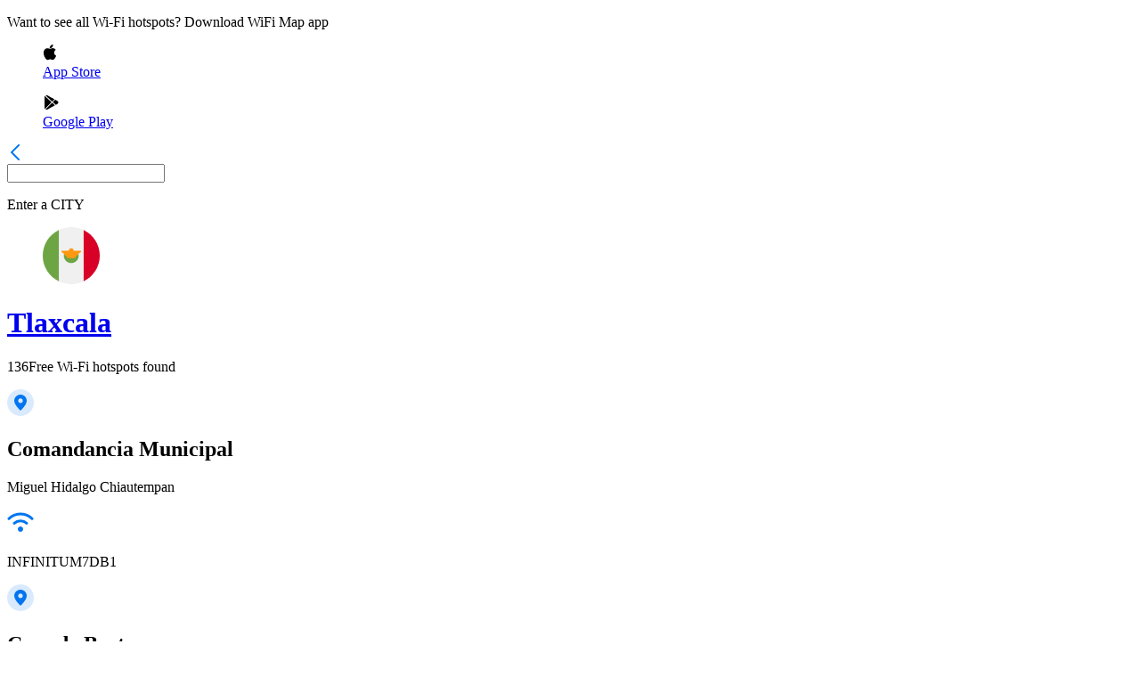

--- FILE ---
content_type: text/html; charset=utf-8
request_url: https://www.wifimap.io/map/7469-tlaxcala?wifiHotspot=488a4b8f-8655-4937-a855-6d3ff409ac0f
body_size: 34255
content:
<!DOCTYPE html><html lang="en"><head><title>WiFi Map - Map of Free hotspots in Tlaxcala - Mexico</title><meta charSet="UTF-8"/><meta name="description" content="Connect to Free WiFi hotspots in Tlaxcala - Mexico and get more with WiFi Map App"/><meta http-equiv="X-UA-Compatible" content="IE=edge"/><meta name="robots" content="index, follow"/><meta name="author" content="WiFi Map"/><meta name="viewport" content="width=device-width, initial-scale=1"/><meta name="theme-color" content="#0075EF"/><meta name="apple-itunes-app" content="app-id=548925969, app-argument=https://apps.apple.com/us/app/wifi-map-internet-esim-vpn/id548925969?itsct=apps_box_link&amp;itscg=30200"/><meta name="X-WM-BaseUrl" content="https://www.wifimap.io"/><meta property="og:url" content="https://www.wifimap.io/"/><meta property="og:title" content="WiFi Map - Map of Free hotspots in Tlaxcala - Mexico"/><meta property="og:description" content="Connect to Free WiFi hotspots in Tlaxcala - Mexico and get more with WiFi Map App"/><meta property="og:type" content="website"/><meta property="og:image" content="https://www.wifimap.io/img/ogImg.webp"/><meta name="twitter:card" content="summary_large_image"/><meta name="twitter:domain" content="www.wifimap.io"/><meta name="twitter:url" content="https://www.wifimap.io/"/><meta name="twitter:title" content="WiFi Map - Map of Free hotspots in Tlaxcala - Mexico"/><meta name="twitter:description" content="Connect to Free WiFi hotspots in Tlaxcala - Mexico and get more with WiFi Map App"/><meta name="twitter:image" content="https://www.wifimap.io/img/ogImg.webp"/><link rel="apple-touch-icon" sizes="180x180" href="/favicon/apple-touch-icon.png"/><link rel="apple-touch-icon" sizes="16x16" href="/favicon/apple-touch-icon-16x16.png"/><link rel="apple-touch-icon" sizes="32x32" href="/favicon/apple-touch-icon-32x32.png"/><link rel="apple-touch-icon" sizes="96x96" href="/favicon/apple-touch-icon-96x96.png"/><link rel="apple-touch-icon" sizes="196x196" href="/favicon/apple-touch-icon-196x196.png"/><link rel="icon" type="image/png" href="/favicon/favicon-196x196.png" sizes="196x196"/><link rel="icon" type="image/png" href="/favicon/favicon-32x32.png" sizes="32x32"/><link rel="icon" type="image/png" href="/favicon/favicon-16x16.png" sizes="16x16"/><link rel="preconnect" href="https://fonts.googleapis.com"/><link rel="preconnect" href="https://fonts.gstatic.com"/><link rel="alternate" hrefLang="x-default" href="https://www.wifimap.io/map/7469-tlaxcala"/><link rel="alternate" hrefLang="en" href="https://www.wifimap.io/map/7469-tlaxcala"/><link rel="alternate" hrefLang="es" href="https://www.wifimap.io/es/map/7469-tlaxcala"/><link rel="alternate" hrefLang="fr" href="https://www.wifimap.io/fr/map/7469-tlaxcala"/><link rel="alternate" hrefLang="it" href="https://www.wifimap.io/it/map/7469-tlaxcala"/><link rel="alternate" hrefLang="pt" href="https://www.wifimap.io/pt/map/7469-tlaxcala"/><link rel="alternate" hrefLang="de" href="https://www.wifimap.io/de/map/7469-tlaxcala"/><link rel="alternate" hrefLang="tr" href="https://www.wifimap.io/tr/map/7469-tlaxcala"/><link rel="alternate" hrefLang="id" href="https://www.wifimap.io/id/map/7469-tlaxcala"/><link rel="alternate" hrefLang="ms" href="https://www.wifimap.io/ms/map/7469-tlaxcala"/><link rel="alternate" hrefLang="nl" href="https://www.wifimap.io/nl/map/7469-tlaxcala"/><link rel="alternate" hrefLang="vi" href="https://www.wifimap.io/vi/map/7469-tlaxcala"/><link rel="canonical" href="https://www.wifimap.io/map/7469-tlaxcala"/><meta name="next-head-count" content="44"/><link rel="preload" href="/_next/static/media/4c9affa5bc8f420e.p.woff2" as="font" type="font/woff2" crossorigin="anonymous" data-next-font=""/><link rel="preload" href="/_next/static/css/50af37d101e03eaa.css" as="style"/><link rel="stylesheet" href="/_next/static/css/50af37d101e03eaa.css" data-n-g=""/><link rel="preload" href="/_next/static/css/0789b29b417383d1.css" as="style"/><link rel="stylesheet" href="/_next/static/css/0789b29b417383d1.css" data-n-p=""/><noscript data-n-css=""></noscript><script defer="" nomodule="" src="/_next/static/chunks/polyfills-42372ed130431b0a.js"></script><script src="/_next/static/chunks/webpack-1ca4d3cc86edd7b5.js" defer=""></script><script src="/_next/static/chunks/framework-b0ec748c7a4c483a.js" defer=""></script><script src="/_next/static/chunks/main-b25e2a6a494d7824.js" defer=""></script><script src="/_next/static/chunks/pages/_app-7fe6753d937df99d.js" defer=""></script><script src="/_next/static/chunks/e82996df-27e63bdc8d21c330.js" defer=""></script><script src="/_next/static/chunks/fec483df-9c192537858f5676.js" defer=""></script><script src="/_next/static/chunks/9321-eb32f2a725aebced.js" defer=""></script><script src="/_next/static/chunks/3001-9f5b29a15b940d88.js" defer=""></script><script src="/_next/static/chunks/7863-b920d3feb1f4a328.js" defer=""></script><script src="/_next/static/chunks/5675-34dec35de85b2a2f.js" defer=""></script><script src="/_next/static/chunks/627-f4af1f6c9ca09e16.js" defer=""></script><script src="/_next/static/chunks/9124-e2438c890bdd4afe.js" defer=""></script><script src="/_next/static/chunks/2959-30ca63d05391a997.js" defer=""></script><script src="/_next/static/chunks/pages/map/%5BcitySlug%5D-97fb2d736c05fd8f.js" defer=""></script><script src="/_next/static/Htql7OeqUN6m1ra4uWVci/_buildManifest.js" defer=""></script><script src="/_next/static/Htql7OeqUN6m1ra4uWVci/_ssgManifest.js" defer=""></script></head><body><div id="__next"><div class="__className_2b5fd4"><div class="HotspotList_hotspotList__edzj5" style="height:0px"><div class="HotspotList_hotspotList__content__4Fbz9"><div class="HotspotList_hotspotList__content_rightSide__iSWOK"><div class="DownloadAppHeader_downloadAppHeader__1QEuV"><p class="DownloadAppHeader_downloadAppHeader_defaultText__qc1g9">Want to see all Wi-Fi hotspots? Download WiFi Map app</p><div class="DownloadAppHeader_downloadAppHeader__btnsBlock__XnSd2"><a aria-label="download Wifi Map app" target="_blank" rel="nofollow noopener noreferrer" href="https://apps.apple.com/app/apple-store/id548925969?pt=95834802&amp;ct=website&amp;mt=8"><figure class="DownloadAppHeader_downloadAppHeader__btnsBlock__btn__KCmit"><svg width="16" height="18" viewBox="0 0 16 18" fill="none" xmlns="http://www.w3.org/2000/svg"><path fill-rule="evenodd" clip-rule="evenodd" d="M8.77123 1.3339C9.41044 0.585195 10.4799 0.0364185 11.3714 0.000108671C11.4446 -0.00277576 11.5096 0.0520849 11.5177 0.125949C11.6211 1.06853 11.2793 2.12084 10.6034 2.94081C9.9612 3.71734 9.02082 4.19961 8.1491 4.19961C8.0879 4.19955 8.02648 4.19718 7.9663 4.19248C7.89974 4.18733 7.84589 4.13626 7.83713 4.07009C7.69732 3.01247 8.228 1.96322 8.77123 1.3339ZM2.76205 15.0408C1.14937 12.7122 0.222284 8.87181 1.68062 6.34115C2.44753 5.00731 3.83862 4.16505 5.31081 4.14339C5.32546 4.14311 5.34033 4.14294 5.35543 4.14294C5.98859 4.14294 6.58669 4.38025 7.11437 4.58969L7.11481 4.58986C7.50922 4.74634 7.84982 4.88146 8.11232 4.88146C8.34602 4.88146 8.68485 4.74788 9.07714 4.59319C9.64542 4.36911 10.3528 4.09023 11.0912 4.09023C11.1858 4.09023 11.2799 4.09481 11.3712 4.10391C11.9999 4.13095 13.5614 4.35565 14.5802 5.84662C14.6017 5.87806 14.6096 5.91697 14.6021 5.95436C14.5945 5.9918 14.5721 6.02455 14.5401 6.04519L14.5263 6.05379C14.2302 6.23692 12.7542 7.24732 12.7732 9.15534C12.7936 11.5038 14.7359 12.3655 14.9573 12.456L14.9676 12.4604C15.0333 12.4906 15.0657 12.5654 15.0428 12.6338L15.0379 12.6492C14.9176 13.0346 14.5611 14.043 13.8503 15.0817L13.8502 15.0819C13.1691 16.0766 12.3971 17.2041 11.1398 17.2275C10.5537 17.2385 10.1565 17.0667 9.77136 16.9001L9.7681 16.8987L9.76789 16.8986C9.37612 16.729 8.97098 16.5537 8.33618 16.5537C7.6688 16.5537 7.24332 16.735 6.83192 16.9103L6.83147 16.9105C6.46518 17.0665 6.08628 17.2278 5.56204 17.2488C5.54043 17.2496 5.51934 17.25 5.4983 17.25C4.38202 17.25 3.56703 16.205 2.76205 15.0408Z" fill="black"></path></svg><figcaption>App Store</figcaption></figure></a><a aria-label="download Wifi Map app" target="_blank" rel="nofollow noopener noreferrer" href="https://play.google.com/store/apps/details?id=io.wifimap.wifimap&amp;referrer=utm_source%3Dwifimapio%26utm_medium%3Dwifi_list_header%26anid%3Dadmob"><figure class="DownloadAppHeader_downloadAppHeader__btnsBlock__btn__KCmit"><svg width="18" height="18" viewBox="0 0 18 18" fill="none" xmlns="http://www.w3.org/2000/svg"><g clip-path="url(#clip0_35596_3081311)"><path d="M5.09173 1.01388C4.4462 0.657088 3.68828 0.665337 3.04688 1.01904L10.5643 7.95379L13.0896 5.42841L5.09173 1.01388Z" fill="black"></path><path d="M2.30436 1.72852C2.12081 2.02859 2.01562 2.37198 2.01562 2.73599V15.2608C2.01562 15.6135 2.11153 15.9497 2.28477 16.2436L9.84443 8.68391L2.30436 1.72852Z" fill="black"></path><path d="M16.4595 7.27647L14.0506 5.94727L11.3438 8.65311L14.6611 11.7127L16.4605 10.7196C17.1081 10.3608 17.4958 9.7173 17.4958 8.99753C17.4948 8.27776 17.1081 7.6343 16.4595 7.27647Z" fill="black"></path><path d="M10.6037 9.38281L3.02344 16.9631C3.35239 17.1508 3.7133 17.2498 4.07628 17.2498C4.42689 17.2498 4.77956 17.1611 5.10232 16.9827L13.6994 12.2382L10.6037 9.38281Z" fill="black"></path></g><defs><clipPath id="clip0_35596_3081311"><rect width="16.5" height="16.5" fill="white" transform="translate(1.5 0.75)"></rect></clipPath></defs></svg><figcaption>Google Play</figcaption></figure></a></div></div><div class="HotSpotsListBlock_hotSpotsListBlock__1cEVm"><div class="HotSpotsListBlock_hotSpotsListBlock__searchBlock__xpmVS"><a class="HotSpotsListBlock_hotSpotsListBlock__searchBlock__svg__EfYm6" aria-label="Go to previous page" href="/"><svg width="18" height="18" viewBox="0 0 18 18" fill="none" xmlns="http://www.w3.org/2000/svg"><path d="M13 17L5 9L13 1" stroke="#0075EF" stroke-width="2" stroke-linecap="round" stroke-linejoin="round"></path></svg></a><div class="HotspotsListSearchInput_hotspotsListSearchInput__S0ocm"><div><input aria-label="Enter a city to find WiFi hotspots" class="" value=""/><p class="HotspotsListSearchInput_hotspotsListSearchInput__placeholderText__ObgsW">Enter a<!-- --> <span class="HotspotsListSearchInput_hotspotsListSearchInput__placeholderSubText__Sb9tw">CITY</span> </p></div></div></div><div class="HotspotsListCity_hotspotsListCity__kwXRR"><a class="HotspotsListCity_hotspotsListCity__header__pc_2h" href="/158-mexico/7469-tlaxcala"><figure><svg width="64" height="64" viewBox="0 0 64 64" fill="none" xmlns="http://www.w3.org/2000/svg"><g clip-path="url(#:Rksnm:)"><path d="M32 64C49.6731 64 64 49.6731 64 32C64 14.3269 49.6731 0 32 0C14.3269 0 0 14.3269 0 32C0 49.6731 14.3269 64 32 64Z" fill="#F0F0F0"></path><path d="M64.0011 32C64.0011 19.3133 56.6179 8.35129 45.9141 3.17529V60.8247C56.6179 55.6488 64.0011 44.6868 64.0011 32Z" fill="#D80027"></path><path d="M0 32C0 44.6868 7.38313 55.6488 18.087 60.8248V3.17529C7.38313 8.35129 0 19.3133 0 32Z" fill="#6DA544"></path><path d="M23.6484 32.0002C23.6484 36.6105 27.3859 40.348 31.9963 40.348C36.6067 40.348 40.3442 36.6105 40.3442 32.0002V29.2175H23.6484V32.0002Z" fill="#6DA544"></path><path d="M43.1282 26.4347H34.7803C34.7803 24.898 33.5344 23.6521 31.9977 23.6521C30.4609 23.6521 29.2151 24.898 29.2151 26.4347H20.8672C20.8672 27.9716 22.2058 29.2174 23.7424 29.2174H23.6498C23.6498 30.7542 24.8956 32 26.4324 32C26.4324 33.5368 27.6782 34.7826 29.2151 34.7826H34.7803C36.3172 34.7826 37.5629 33.5368 37.5629 32C39.0998 32 40.3456 30.7542 40.3456 29.2174H40.2528C41.7897 29.2174 43.1282 27.9716 43.1282 26.4347Z" fill="#FF9811"></path></g><defs><clipPath id=":Rksnm:"><rect width="64" height="64" fill="white"></rect></clipPath></defs></svg></figure><h1>Tlaxcala</h1></a><p><span>136</span>Free Wi-Fi hotspots found</p></div><div class="HotSpotsListBlock_greyBorder__HfkDR"></div><div><div class="HotspotsListItem_hotspotListItem__Bab1Y HotspotsListItem_cursorPointer__jmEKv"><div class="HotspotsListItem_hotspotListItem__svgBox__Avk4X HotspotsListItem_svgMarginTop__Eg6Mc"><svg width="30" height="30" viewBox="0 0 30 30" fill="none" xmlns="http://www.w3.org/2000/svg"><path opacity="0.15" fill-rule="evenodd" clip-rule="evenodd" d="M15 30C23.2843 30 30 23.2843 30 15C30 6.71573 23.2843 0 15 0C6.71573 0 0 6.71573 0 15C0 23.2843 6.71573 30 15 30Z" fill="#0075EF"></path><path fill-rule="evenodd" clip-rule="evenodd" d="M8 12.8823C8 9.08136 11.134 6 15 6C18.866 6 22 9.08136 22 12.8823C22 16.8155 17.3956 21.6817 15.6554 23.3804C15.2884 23.7386 14.7134 23.7361 14.3487 23.3755C12.6118 21.6577 8 16.7342 8 12.8823ZM12.375 12.8571C12.375 14.2773 13.5503 15.4286 15 15.4286C16.4497 15.4286 17.625 14.2773 17.625 12.8571C17.625 11.437 16.4497 10.2857 15 10.2857C13.5503 10.2857 12.375 11.437 12.375 12.8571Z" fill="#0075EF"></path></svg></div><div class="HotspotsListItem_hotspotListItem__textBlock__MKUcZ"><h2 class="HotspotsListItem_hotspotListItem__textBlock__title__JHYTx">Comandancia Municipal</h2><p class="">Miguel Hidalgo Chiautempan </p><div class="HotspotsListItem_hotspotListItem__textBlock__wifiNameBlock__VSYJU"><svg width="30" height="30" viewBox="0 0 30 30" fill="none" xmlns="http://www.w3.org/2000/svg"><path fill-rule="evenodd" clip-rule="evenodd" d="M17.121 19.879C18.293 21.0509 18.293 22.9488 17.121 24.1218C15.9491 25.2927 14.0502 25.2927 12.8782 24.1218C11.7073 22.9488 11.7073 21.0509 12.8782 19.879C14.0502 18.707 15.9491 18.707 17.121 19.879Z" fill="#0075EF"></path><path d="M8.06641 15.375C11.8958 11.8907 18.0694 11.8594 21.9331 15.375" stroke="#0075EF" stroke-width="3" stroke-linecap="round" stroke-linejoin="round"></path><path d="M2 10.25C9.17945 3.25 20.8197 3.25 28 10.25" stroke="#0075EF" stroke-width="3" stroke-linecap="round" stroke-linejoin="round"></path></svg><p>INFINITUM7DB1</p></div></div></div><div class="HotSpotsListBlock_greyBorder__HfkDR"></div></div><div><div class="HotspotsListItem_hotspotListItem__Bab1Y HotspotsListItem_cursorPointer__jmEKv"><div class="HotspotsListItem_hotspotListItem__svgBox__Avk4X HotspotsListItem_svgMarginTop__Eg6Mc"><svg width="30" height="30" viewBox="0 0 30 30" fill="none" xmlns="http://www.w3.org/2000/svg"><path opacity="0.15" fill-rule="evenodd" clip-rule="evenodd" d="M15 30C23.2843 30 30 23.2843 30 15C30 6.71573 23.2843 0 15 0C6.71573 0 0 6.71573 0 15C0 23.2843 6.71573 30 15 30Z" fill="#0075EF"></path><path fill-rule="evenodd" clip-rule="evenodd" d="M8 12.8823C8 9.08136 11.134 6 15 6C18.866 6 22 9.08136 22 12.8823C22 16.8155 17.3956 21.6817 15.6554 23.3804C15.2884 23.7386 14.7134 23.7361 14.3487 23.3755C12.6118 21.6577 8 16.7342 8 12.8823ZM12.375 12.8571C12.375 14.2773 13.5503 15.4286 15 15.4286C16.4497 15.4286 17.625 14.2773 17.625 12.8571C17.625 11.437 16.4497 10.2857 15 10.2857C13.5503 10.2857 12.375 11.437 12.375 12.8571Z" fill="#0075EF"></path></svg></div><div class="HotspotsListItem_hotspotListItem__textBlock__MKUcZ"><h2 class="HotspotsListItem_hotspotListItem__textBlock__title__JHYTx">Casa de Berta</h2><p class="">Privada Ahuaxtla</p><div class="HotspotsListItem_hotspotListItem__textBlock__wifiNameBlock__VSYJU"><svg width="30" height="30" viewBox="0 0 30 30" fill="none" xmlns="http://www.w3.org/2000/svg"><path fill-rule="evenodd" clip-rule="evenodd" d="M17.121 19.879C18.293 21.0509 18.293 22.9488 17.121 24.1218C15.9491 25.2927 14.0502 25.2927 12.8782 24.1218C11.7073 22.9488 11.7073 21.0509 12.8782 19.879C14.0502 18.707 15.9491 18.707 17.121 19.879Z" fill="#0075EF"></path><path d="M8.06641 15.375C11.8958 11.8907 18.0694 11.8594 21.9331 15.375" stroke="#0075EF" stroke-width="3" stroke-linecap="round" stroke-linejoin="round"></path><path d="M2 10.25C9.17945 3.25 20.8197 3.25 28 10.25" stroke="#0075EF" stroke-width="3" stroke-linecap="round" stroke-linejoin="round"></path></svg><p>INFINITUMA2B5</p></div></div></div><div class="HotSpotsListBlock_greyBorder__HfkDR"></div></div><div><div class="HotspotsListItem_hotspotListItem__Bab1Y HotspotsListItem_cursorPointer__jmEKv"><div class="HotspotsListItem_hotspotListItem__svgBox__Avk4X HotspotsListItem_svgMarginTop__Eg6Mc"><svg width="30" height="30" viewBox="0 0 30 30" fill="none" xmlns="http://www.w3.org/2000/svg"><path opacity="0.15" fill-rule="evenodd" clip-rule="evenodd" d="M15 30C23.2843 30 30 23.2843 30 15C30 6.71573 23.2843 0 15 0C6.71573 0 0 6.71573 0 15C0 23.2843 6.71573 30 15 30Z" fill="#0075EF"></path><path fill-rule="evenodd" clip-rule="evenodd" d="M8 12.8823C8 9.08136 11.134 6 15 6C18.866 6 22 9.08136 22 12.8823C22 16.8155 17.3956 21.6817 15.6554 23.3804C15.2884 23.7386 14.7134 23.7361 14.3487 23.3755C12.6118 21.6577 8 16.7342 8 12.8823ZM12.375 12.8571C12.375 14.2773 13.5503 15.4286 15 15.4286C16.4497 15.4286 17.625 14.2773 17.625 12.8571C17.625 11.437 16.4497 10.2857 15 10.2857C13.5503 10.2857 12.375 11.437 12.375 12.8571Z" fill="#0075EF"></path></svg></div><div class="HotspotsListItem_hotspotListItem__textBlock__MKUcZ"><h2 class="HotspotsListItem_hotspotListItem__textBlock__title__JHYTx">Faro 2</h2><p class="">Apetatitlan</p><div class="HotspotsListItem_hotspotListItem__textBlock__wifiNameBlock__VSYJU"><svg width="30" height="30" viewBox="0 0 30 30" fill="none" xmlns="http://www.w3.org/2000/svg"><path fill-rule="evenodd" clip-rule="evenodd" d="M17.121 19.879C18.293 21.0509 18.293 22.9488 17.121 24.1218C15.9491 25.2927 14.0502 25.2927 12.8782 24.1218C11.7073 22.9488 11.7073 21.0509 12.8782 19.879C14.0502 18.707 15.9491 18.707 17.121 19.879Z" fill="#0075EF"></path><path d="M8.06641 15.375C11.8958 11.8907 18.0694 11.8594 21.9331 15.375" stroke="#0075EF" stroke-width="3" stroke-linecap="round" stroke-linejoin="round"></path><path d="M2 10.25C9.17945 3.25 20.8197 3.25 28 10.25" stroke="#0075EF" stroke-width="3" stroke-linecap="round" stroke-linejoin="round"></path></svg><p>Apetatitlan-04-2024</p></div></div></div><div class="HotSpotsListBlock_greyBorder__HfkDR"></div></div><div><div class="HotspotsListItem_hotspotListItem__Bab1Y HotspotsListItem_cursorPointer__jmEKv"><div class="HotspotsListItem_hotspotListItem__svgBox__Avk4X HotspotsListItem_svgMarginTop__Eg6Mc"><svg width="30" height="30" viewBox="0 0 30 30" fill="none" xmlns="http://www.w3.org/2000/svg"><path opacity="0.15" fill-rule="evenodd" clip-rule="evenodd" d="M15 30C23.2843 30 30 23.2843 30 15C30 6.71573 23.2843 0 15 0C6.71573 0 0 6.71573 0 15C0 23.2843 6.71573 30 15 30Z" fill="#0075EF"></path><path fill-rule="evenodd" clip-rule="evenodd" d="M8 12.8823C8 9.08136 11.134 6 15 6C18.866 6 22 9.08136 22 12.8823C22 16.8155 17.3956 21.6817 15.6554 23.3804C15.2884 23.7386 14.7134 23.7361 14.3487 23.3755C12.6118 21.6577 8 16.7342 8 12.8823ZM12.375 12.8571C12.375 14.2773 13.5503 15.4286 15 15.4286C16.4497 15.4286 17.625 14.2773 17.625 12.8571C17.625 11.437 16.4497 10.2857 15 10.2857C13.5503 10.2857 12.375 11.437 12.375 12.8571Z" fill="#0075EF"></path></svg></div><div class="HotspotsListItem_hotspotListItem__textBlock__MKUcZ"><h2 class="HotspotsListItem_hotspotListItem__textBlock__title__JHYTx">Hotel San Francisco Tlaxcala</h2><p class="">Plaza de la Constitución 17, Centro, 90000 Tlaxcala de Xicohténcatl, Tlax., Mexico</p><div class="HotspotsListItem_hotspotListItem__textBlock__wifiNameBlock__VSYJU"><svg width="30" height="30" viewBox="0 0 30 30" fill="none" xmlns="http://www.w3.org/2000/svg"><path fill-rule="evenodd" clip-rule="evenodd" d="M17.121 19.879C18.293 21.0509 18.293 22.9488 17.121 24.1218C15.9491 25.2927 14.0502 25.2927 12.8782 24.1218C11.7073 22.9488 11.7073 21.0509 12.8782 19.879C14.0502 18.707 15.9491 18.707 17.121 19.879Z" fill="#0075EF"></path><path d="M8.06641 15.375C11.8958 11.8907 18.0694 11.8594 21.9331 15.375" stroke="#0075EF" stroke-width="3" stroke-linecap="round" stroke-linejoin="round"></path><path d="M2 10.25C9.17945 3.25 20.8197 3.25 28 10.25" stroke="#0075EF" stroke-width="3" stroke-linecap="round" stroke-linejoin="round"></path></svg><p>San Francisco Hotel</p></div></div></div><div class="HotSpotsListBlock_greyBorder__HfkDR"></div></div><div><div class="HotspotsListItem_hotspotListItem__Bab1Y HotspotsListItem_cursorPointer__jmEKv"><div class="HotspotsListItem_hotspotListItem__svgBox__Avk4X HotspotsListItem_svgMarginTop__Eg6Mc"><svg width="30" height="30" viewBox="0 0 30 30" fill="none" xmlns="http://www.w3.org/2000/svg"><path opacity="0.15" fill-rule="evenodd" clip-rule="evenodd" d="M15 30C23.2843 30 30 23.2843 30 15C30 6.71573 23.2843 0 15 0C6.71573 0 0 6.71573 0 15C0 23.2843 6.71573 30 15 30Z" fill="#0075EF"></path><path fill-rule="evenodd" clip-rule="evenodd" d="M8 12.8823C8 9.08136 11.134 6 15 6C18.866 6 22 9.08136 22 12.8823C22 16.8155 17.3956 21.6817 15.6554 23.3804C15.2884 23.7386 14.7134 23.7361 14.3487 23.3755C12.6118 21.6577 8 16.7342 8 12.8823ZM12.375 12.8571C12.375 14.2773 13.5503 15.4286 15 15.4286C16.4497 15.4286 17.625 14.2773 17.625 12.8571C17.625 11.437 16.4497 10.2857 15 10.2857C13.5503 10.2857 12.375 11.437 12.375 12.8571Z" fill="#0075EF"></path></svg></div><div class="HotspotsListItem_hotspotListItem__textBlock__MKUcZ"><h2 class="HotspotsListItem_hotspotListItem__textBlock__title__JHYTx">Hospital General</h2><p class="">San Damian Tlacocalpan</p><div class="HotspotsListItem_hotspotListItem__textBlock__wifiNameBlock__VSYJU"><svg width="30" height="30" viewBox="0 0 30 30" fill="none" xmlns="http://www.w3.org/2000/svg"><path fill-rule="evenodd" clip-rule="evenodd" d="M17.121 19.879C18.293 21.0509 18.293 22.9488 17.121 24.1218C15.9491 25.2927 14.0502 25.2927 12.8782 24.1218C11.7073 22.9488 11.7073 21.0509 12.8782 19.879C14.0502 18.707 15.9491 18.707 17.121 19.879Z" fill="#0075EF"></path><path d="M8.06641 15.375C11.8958 11.8907 18.0694 11.8594 21.9331 15.375" stroke="#0075EF" stroke-width="3" stroke-linecap="round" stroke-linejoin="round"></path><path d="M2 10.25C9.17945 3.25 20.8197 3.25 28 10.25" stroke="#0075EF" stroke-width="3" stroke-linecap="round" stroke-linejoin="round"></path></svg><p>WIFI DOS</p></div></div></div><div class="HotSpotsListBlock_greyBorder__HfkDR"></div></div><div><div class="HotspotsListItem_hotspotListItem__Bab1Y HotspotsListItem_cursorPointer__jmEKv"><div class="HotspotsListItem_hotspotListItem__svgBox__Avk4X HotspotsListItem_svgMarginTop__Eg6Mc"><svg width="30" height="30" viewBox="0 0 30 30" fill="none" xmlns="http://www.w3.org/2000/svg"><path opacity="0.15" fill-rule="evenodd" clip-rule="evenodd" d="M15 30C23.2843 30 30 23.2843 30 15C30 6.71573 23.2843 0 15 0C6.71573 0 0 6.71573 0 15C0 23.2843 6.71573 30 15 30Z" fill="#0075EF"></path><path fill-rule="evenodd" clip-rule="evenodd" d="M8 12.8823C8 9.08136 11.134 6 15 6C18.866 6 22 9.08136 22 12.8823C22 16.8155 17.3956 21.6817 15.6554 23.3804C15.2884 23.7386 14.7134 23.7361 14.3487 23.3755C12.6118 21.6577 8 16.7342 8 12.8823ZM12.375 12.8571C12.375 14.2773 13.5503 15.4286 15 15.4286C16.4497 15.4286 17.625 14.2773 17.625 12.8571C17.625 11.437 16.4497 10.2857 15 10.2857C13.5503 10.2857 12.375 11.437 12.375 12.8571Z" fill="#0075EF"></path></svg></div><div class="HotspotsListItem_hotspotListItem__textBlock__MKUcZ"><h2 class="HotspotsListItem_hotspotListItem__textBlock__title__JHYTx">Coppel Canada</h2><p class="">Calle Hidalgo, Primera Sección, Contla, Tlax., México</p><div class="HotspotsListItem_hotspotListItem__textBlock__wifiNameBlock__VSYJU"><svg width="30" height="30" viewBox="0 0 30 30" fill="none" xmlns="http://www.w3.org/2000/svg"><path fill-rule="evenodd" clip-rule="evenodd" d="M17.121 19.879C18.293 21.0509 18.293 22.9488 17.121 24.1218C15.9491 25.2927 14.0502 25.2927 12.8782 24.1218C11.7073 22.9488 11.7073 21.0509 12.8782 19.879C14.0502 18.707 15.9491 18.707 17.121 19.879Z" fill="#0075EF"></path><path d="M8.06641 15.375C11.8958 11.8907 18.0694 11.8594 21.9331 15.375" stroke="#0075EF" stroke-width="3" stroke-linecap="round" stroke-linejoin="round"></path><path d="M2 10.25C9.17945 3.25 20.8197 3.25 28 10.25" stroke="#0075EF" stroke-width="3" stroke-linecap="round" stroke-linejoin="round"></path></svg><p>WiFi Coppel Gratis</p></div></div></div><div class="HotSpotsListBlock_greyBorder__HfkDR"></div></div><div><div class="HotspotsListItem_hotspotListItem__Bab1Y HotspotsListItem_cursorPointer__jmEKv"><div class="HotspotsListItem_hotspotListItem__svgBox__Avk4X HotspotsListItem_svgMarginTop__Eg6Mc"><svg width="30" height="30" viewBox="0 0 30 30" fill="none" xmlns="http://www.w3.org/2000/svg"><path opacity="0.15" fill-rule="evenodd" clip-rule="evenodd" d="M15 30C23.2843 30 30 23.2843 30 15C30 6.71573 23.2843 0 15 0C6.71573 0 0 6.71573 0 15C0 23.2843 6.71573 30 15 30Z" fill="#0075EF"></path><path fill-rule="evenodd" clip-rule="evenodd" d="M8 12.8823C8 9.08136 11.134 6 15 6C18.866 6 22 9.08136 22 12.8823C22 16.8155 17.3956 21.6817 15.6554 23.3804C15.2884 23.7386 14.7134 23.7361 14.3487 23.3755C12.6118 21.6577 8 16.7342 8 12.8823ZM12.375 12.8571C12.375 14.2773 13.5503 15.4286 15 15.4286C16.4497 15.4286 17.625 14.2773 17.625 12.8571C17.625 11.437 16.4497 10.2857 15 10.2857C13.5503 10.2857 12.375 11.437 12.375 12.8571Z" fill="#0075EF"></path></svg></div><div class="HotspotsListItem_hotspotListItem__textBlock__MKUcZ"><h2 class="HotspotsListItem_hotspotListItem__textBlock__title__JHYTx">Gasolinera Pemex</h2><p class="">Unidad Habitaciónal Panzacola</p><div class="HotspotsListItem_hotspotListItem__textBlock__wifiNameBlock__VSYJU"><svg width="30" height="30" viewBox="0 0 30 30" fill="none" xmlns="http://www.w3.org/2000/svg"><path fill-rule="evenodd" clip-rule="evenodd" d="M17.121 19.879C18.293 21.0509 18.293 22.9488 17.121 24.1218C15.9491 25.2927 14.0502 25.2927 12.8782 24.1218C11.7073 22.9488 11.7073 21.0509 12.8782 19.879C14.0502 18.707 15.9491 18.707 17.121 19.879Z" fill="#0075EF"></path><path d="M8.06641 15.375C11.8958 11.8907 18.0694 11.8594 21.9331 15.375" stroke="#0075EF" stroke-width="3" stroke-linecap="round" stroke-linejoin="round"></path><path d="M2 10.25C9.17945 3.25 20.8197 3.25 28 10.25" stroke="#0075EF" stroke-width="3" stroke-linecap="round" stroke-linejoin="round"></path></svg><p>INFINITUM0C7C_2.4</p></div></div></div><div class="HotSpotsListBlock_greyBorder__HfkDR"></div></div><div><div class="HotspotsListItem_hotspotListItem__Bab1Y HotspotsListItem_cursorPointer__jmEKv"><div class="HotspotsListItem_hotspotListItem__svgBox__Avk4X HotspotsListItem_svgMarginTop__Eg6Mc"><svg width="30" height="30" viewBox="0 0 30 30" fill="none" xmlns="http://www.w3.org/2000/svg"><path opacity="0.15" fill-rule="evenodd" clip-rule="evenodd" d="M15 30C23.2843 30 30 23.2843 30 15C30 6.71573 23.2843 0 15 0C6.71573 0 0 6.71573 0 15C0 23.2843 6.71573 30 15 30Z" fill="#0075EF"></path><path fill-rule="evenodd" clip-rule="evenodd" d="M8 12.8823C8 9.08136 11.134 6 15 6C18.866 6 22 9.08136 22 12.8823C22 16.8155 17.3956 21.6817 15.6554 23.3804C15.2884 23.7386 14.7134 23.7361 14.3487 23.3755C12.6118 21.6577 8 16.7342 8 12.8823ZM12.375 12.8571C12.375 14.2773 13.5503 15.4286 15 15.4286C16.4497 15.4286 17.625 14.2773 17.625 12.8571C17.625 11.437 16.4497 10.2857 15 10.2857C13.5503 10.2857 12.375 11.437 12.375 12.8571Z" fill="#0075EF"></path></svg></div><div class="HotspotsListItem_hotspotListItem__textBlock__MKUcZ"><h2 class="HotspotsListItem_hotspotListItem__textBlock__title__JHYTx">Plaza Diamante</h2><p class="">Prolongación Diaz Varela </p><div class="HotspotsListItem_hotspotListItem__textBlock__wifiNameBlock__VSYJU"><svg width="30" height="30" viewBox="0 0 30 30" fill="none" xmlns="http://www.w3.org/2000/svg"><path fill-rule="evenodd" clip-rule="evenodd" d="M17.121 19.879C18.293 21.0509 18.293 22.9488 17.121 24.1218C15.9491 25.2927 14.0502 25.2927 12.8782 24.1218C11.7073 22.9488 11.7073 21.0509 12.8782 19.879C14.0502 18.707 15.9491 18.707 17.121 19.879Z" fill="#0075EF"></path><path d="M8.06641 15.375C11.8958 11.8907 18.0694 11.8594 21.9331 15.375" stroke="#0075EF" stroke-width="3" stroke-linecap="round" stroke-linejoin="round"></path><path d="M2 10.25C9.17945 3.25 20.8197 3.25 28 10.25" stroke="#0075EF" stroke-width="3" stroke-linecap="round" stroke-linejoin="round"></path></svg><p>INFINITUM8DAF</p></div></div></div><div class="HotSpotsListBlock_greyBorder__HfkDR"></div></div><div><div class="HotspotsListItem_hotspotListItem__Bab1Y HotspotsListItem_cursorPointer__jmEKv"><div class="HotspotsListItem_hotspotListItem__svgBox__Avk4X HotspotsListItem_svgMarginTop__Eg6Mc"><svg width="30" height="30" viewBox="0 0 30 30" fill="none" xmlns="http://www.w3.org/2000/svg"><path opacity="0.15" fill-rule="evenodd" clip-rule="evenodd" d="M15 30C23.2843 30 30 23.2843 30 15C30 6.71573 23.2843 0 15 0C6.71573 0 0 6.71573 0 15C0 23.2843 6.71573 30 15 30Z" fill="#0075EF"></path><path fill-rule="evenodd" clip-rule="evenodd" d="M8 12.8823C8 9.08136 11.134 6 15 6C18.866 6 22 9.08136 22 12.8823C22 16.8155 17.3956 21.6817 15.6554 23.3804C15.2884 23.7386 14.7134 23.7361 14.3487 23.3755C12.6118 21.6577 8 16.7342 8 12.8823ZM12.375 12.8571C12.375 14.2773 13.5503 15.4286 15 15.4286C16.4497 15.4286 17.625 14.2773 17.625 12.8571C17.625 11.437 16.4497 10.2857 15 10.2857C13.5503 10.2857 12.375 11.437 12.375 12.8571Z" fill="#0075EF"></path></svg></div><div class="HotspotsListItem_hotspotListItem__textBlock__MKUcZ"><h2 class="HotspotsListItem_hotspotListItem__textBlock__title__JHYTx">casa </h2><p class="">Doctor Miguel Hernández, 3</p><div class="HotspotsListItem_hotspotListItem__textBlock__wifiNameBlock__VSYJU"><svg width="30" height="30" viewBox="0 0 30 30" fill="none" xmlns="http://www.w3.org/2000/svg"><path fill-rule="evenodd" clip-rule="evenodd" d="M17.121 19.879C18.293 21.0509 18.293 22.9488 17.121 24.1218C15.9491 25.2927 14.0502 25.2927 12.8782 24.1218C11.7073 22.9488 11.7073 21.0509 12.8782 19.879C14.0502 18.707 15.9491 18.707 17.121 19.879Z" fill="#0075EF"></path><path d="M8.06641 15.375C11.8958 11.8907 18.0694 11.8594 21.9331 15.375" stroke="#0075EF" stroke-width="3" stroke-linecap="round" stroke-linejoin="round"></path><path d="M2 10.25C9.17945 3.25 20.8197 3.25 28 10.25" stroke="#0075EF" stroke-width="3" stroke-linecap="round" stroke-linejoin="round"></path></svg><p>INFINITUM7959</p></div></div></div><div class="HotSpotsListBlock_greyBorder__HfkDR"></div></div><div><div class="HotspotsListItem_hotspotListItem__Bab1Y HotspotsListItem_cursorPointer__jmEKv"><div class="HotspotsListItem_hotspotListItem__svgBox__Avk4X HotspotsListItem_svgMarginTop__Eg6Mc"><svg width="30" height="30" viewBox="0 0 30 30" fill="none" xmlns="http://www.w3.org/2000/svg"><path opacity="0.15" fill-rule="evenodd" clip-rule="evenodd" d="M15 30C23.2843 30 30 23.2843 30 15C30 6.71573 23.2843 0 15 0C6.71573 0 0 6.71573 0 15C0 23.2843 6.71573 30 15 30Z" fill="#0075EF"></path><path fill-rule="evenodd" clip-rule="evenodd" d="M8 12.8823C8 9.08136 11.134 6 15 6C18.866 6 22 9.08136 22 12.8823C22 16.8155 17.3956 21.6817 15.6554 23.3804C15.2884 23.7386 14.7134 23.7361 14.3487 23.3755C12.6118 21.6577 8 16.7342 8 12.8823ZM12.375 12.8571C12.375 14.2773 13.5503 15.4286 15 15.4286C16.4497 15.4286 17.625 14.2773 17.625 12.8571C17.625 11.437 16.4497 10.2857 15 10.2857C13.5503 10.2857 12.375 11.437 12.375 12.8571Z" fill="#0075EF"></path></svg></div><div class="HotspotsListItem_hotspotListItem__textBlock__MKUcZ"><h2 class="HotspotsListItem_hotspotListItem__textBlock__title__JHYTx">Home WiFi</h2><p class="">Politécnico 11, La Loma Xicohtencatl, 90070 Tlaxcala de Xicohténcatl, Tlax., México</p><div class="HotspotsListItem_hotspotListItem__textBlock__wifiNameBlock__VSYJU"><svg width="30" height="30" viewBox="0 0 30 30" fill="none" xmlns="http://www.w3.org/2000/svg"><path fill-rule="evenodd" clip-rule="evenodd" d="M17.121 19.879C18.293 21.0509 18.293 22.9488 17.121 24.1218C15.9491 25.2927 14.0502 25.2927 12.8782 24.1218C11.7073 22.9488 11.7073 21.0509 12.8782 19.879C14.0502 18.707 15.9491 18.707 17.121 19.879Z" fill="#0075EF"></path><path d="M8.06641 15.375C11.8958 11.8907 18.0694 11.8594 21.9331 15.375" stroke="#0075EF" stroke-width="3" stroke-linecap="round" stroke-linejoin="round"></path><path d="M2 10.25C9.17945 3.25 20.8197 3.25 28 10.25" stroke="#0075EF" stroke-width="3" stroke-linecap="round" stroke-linejoin="round"></path></svg><p>INFINITUM9BA4_2.4</p></div></div></div><div class="HotSpotsListBlock_greyBorder__HfkDR"></div></div><div><div class="HotspotsListItem_hotspotListItem__Bab1Y HotspotsListItem_cursorPointer__jmEKv"><div class="HotspotsListItem_hotspotListItem__svgBox__Avk4X HotspotsListItem_svgMarginTop__Eg6Mc"><svg width="30" height="30" viewBox="0 0 30 30" fill="none" xmlns="http://www.w3.org/2000/svg"><path opacity="0.15" fill-rule="evenodd" clip-rule="evenodd" d="M15 30C23.2843 30 30 23.2843 30 15C30 6.71573 23.2843 0 15 0C6.71573 0 0 6.71573 0 15C0 23.2843 6.71573 30 15 30Z" fill="#0075EF"></path><path fill-rule="evenodd" clip-rule="evenodd" d="M8 12.8823C8 9.08136 11.134 6 15 6C18.866 6 22 9.08136 22 12.8823C22 16.8155 17.3956 21.6817 15.6554 23.3804C15.2884 23.7386 14.7134 23.7361 14.3487 23.3755C12.6118 21.6577 8 16.7342 8 12.8823ZM12.375 12.8571C12.375 14.2773 13.5503 15.4286 15 15.4286C16.4497 15.4286 17.625 14.2773 17.625 12.8571C17.625 11.437 16.4497 10.2857 15 10.2857C13.5503 10.2857 12.375 11.437 12.375 12.8571Z" fill="#0075EF"></path></svg></div><div class="HotspotsListItem_hotspotListItem__textBlock__MKUcZ"><h2 class="HotspotsListItem_hotspotListItem__textBlock__title__JHYTx">Imagina</h2><p class="">Av. Guillermo Valle</p><div class="HotspotsListItem_hotspotListItem__textBlock__wifiNameBlock__VSYJU"><svg width="30" height="30" viewBox="0 0 30 30" fill="none" xmlns="http://www.w3.org/2000/svg"><path fill-rule="evenodd" clip-rule="evenodd" d="M17.121 19.879C18.293 21.0509 18.293 22.9488 17.121 24.1218C15.9491 25.2927 14.0502 25.2927 12.8782 24.1218C11.7073 22.9488 11.7073 21.0509 12.8782 19.879C14.0502 18.707 15.9491 18.707 17.121 19.879Z" fill="#0075EF"></path><path d="M8.06641 15.375C11.8958 11.8907 18.0694 11.8594 21.9331 15.375" stroke="#0075EF" stroke-width="3" stroke-linecap="round" stroke-linejoin="round"></path><path d="M2 10.25C9.17945 3.25 20.8197 3.25 28 10.25" stroke="#0075EF" stroke-width="3" stroke-linecap="round" stroke-linejoin="round"></path></svg><p>SANTANDER</p></div></div></div><div class="HotSpotsListBlock_greyBorder__HfkDR"></div></div><div><div class="HotspotsListItem_hotspotListItem__Bab1Y HotspotsListItem_cursorPointer__jmEKv"><div class="HotspotsListItem_hotspotListItem__svgBox__Avk4X HotspotsListItem_svgMarginTop__Eg6Mc"><svg width="30" height="30" viewBox="0 0 30 30" fill="none" xmlns="http://www.w3.org/2000/svg"><path opacity="0.15" fill-rule="evenodd" clip-rule="evenodd" d="M15 30C23.2843 30 30 23.2843 30 15C30 6.71573 23.2843 0 15 0C6.71573 0 0 6.71573 0 15C0 23.2843 6.71573 30 15 30Z" fill="#0075EF"></path><path fill-rule="evenodd" clip-rule="evenodd" d="M8 12.8823C8 9.08136 11.134 6 15 6C18.866 6 22 9.08136 22 12.8823C22 16.8155 17.3956 21.6817 15.6554 23.3804C15.2884 23.7386 14.7134 23.7361 14.3487 23.3755C12.6118 21.6577 8 16.7342 8 12.8823ZM12.375 12.8571C12.375 14.2773 13.5503 15.4286 15 15.4286C16.4497 15.4286 17.625 14.2773 17.625 12.8571C17.625 11.437 16.4497 10.2857 15 10.2857C13.5503 10.2857 12.375 11.437 12.375 12.8571Z" fill="#0075EF"></path></svg></div><div class="HotspotsListItem_hotspotListItem__textBlock__MKUcZ"><h2 class="HotspotsListItem_hotspotListItem__textBlock__title__JHYTx">Petroquimica</h2><p class="">Prolongación Reforma Apetatitlán</p><div class="HotspotsListItem_hotspotListItem__textBlock__wifiNameBlock__VSYJU"><svg width="30" height="30" viewBox="0 0 30 30" fill="none" xmlns="http://www.w3.org/2000/svg"><path fill-rule="evenodd" clip-rule="evenodd" d="M17.121 19.879C18.293 21.0509 18.293 22.9488 17.121 24.1218C15.9491 25.2927 14.0502 25.2927 12.8782 24.1218C11.7073 22.9488 11.7073 21.0509 12.8782 19.879C14.0502 18.707 15.9491 18.707 17.121 19.879Z" fill="#0075EF"></path><path d="M8.06641 15.375C11.8958 11.8907 18.0694 11.8594 21.9331 15.375" stroke="#0075EF" stroke-width="3" stroke-linecap="round" stroke-linejoin="round"></path><path d="M2 10.25C9.17945 3.25 20.8197 3.25 28 10.25" stroke="#0075EF" stroke-width="3" stroke-linecap="round" stroke-linejoin="round"></path></svg><p>INFINITUM1A47</p></div></div></div><div class="HotSpotsListBlock_greyBorder__HfkDR"></div></div><div><div class="HotspotsListItem_hotspotListItem__Bab1Y HotspotsListItem_cursorPointer__jmEKv"><div class="HotspotsListItem_hotspotListItem__svgBox__Avk4X HotspotsListItem_svgMarginTop__Eg6Mc"><svg width="30" height="30" viewBox="0 0 30 30" fill="none" xmlns="http://www.w3.org/2000/svg"><path opacity="0.15" fill-rule="evenodd" clip-rule="evenodd" d="M15 30C23.2843 30 30 23.2843 30 15C30 6.71573 23.2843 0 15 0C6.71573 0 0 6.71573 0 15C0 23.2843 6.71573 30 15 30Z" fill="#0075EF"></path><path fill-rule="evenodd" clip-rule="evenodd" d="M8 12.8823C8 9.08136 11.134 6 15 6C18.866 6 22 9.08136 22 12.8823C22 16.8155 17.3956 21.6817 15.6554 23.3804C15.2884 23.7386 14.7134 23.7361 14.3487 23.3755C12.6118 21.6577 8 16.7342 8 12.8823ZM12.375 12.8571C12.375 14.2773 13.5503 15.4286 15 15.4286C16.4497 15.4286 17.625 14.2773 17.625 12.8571C17.625 11.437 16.4497 10.2857 15 10.2857C13.5503 10.2857 12.375 11.437 12.375 12.8571Z" fill="#0075EF"></path></svg></div><div class="HotspotsListItem_hotspotListItem__textBlock__MKUcZ"><h2 class="HotspotsListItem_hotspotListItem__textBlock__title__JHYTx">Walmart Tlaxcala Estadio</h2><p class="">Boulevard Guillermo Valle</p><div class="HotspotsListItem_hotspotListItem__textBlock__wifiNameBlock__VSYJU"><svg width="30" height="30" viewBox="0 0 30 30" fill="none" xmlns="http://www.w3.org/2000/svg"><path fill-rule="evenodd" clip-rule="evenodd" d="M17.121 19.879C18.293 21.0509 18.293 22.9488 17.121 24.1218C15.9491 25.2927 14.0502 25.2927 12.8782 24.1218C11.7073 22.9488 11.7073 21.0509 12.8782 19.879C14.0502 18.707 15.9491 18.707 17.121 19.879Z" fill="#0075EF"></path><path d="M8.06641 15.375C11.8958 11.8907 18.0694 11.8594 21.9331 15.375" stroke="#0075EF" stroke-width="3" stroke-linecap="round" stroke-linejoin="round"></path><path d="M2 10.25C9.17945 3.25 20.8197 3.25 28 10.25" stroke="#0075EF" stroke-width="3" stroke-linecap="round" stroke-linejoin="round"></path></svg><p>WalmartWifi</p></div></div></div><div class="HotSpotsListBlock_greyBorder__HfkDR"></div></div><div><div class="HotspotsListItem_hotspotListItem__Bab1Y HotspotsListItem_cursorPointer__jmEKv"><div class="HotspotsListItem_hotspotListItem__svgBox__Avk4X HotspotsListItem_svgMarginTop__Eg6Mc"><svg width="30" height="30" viewBox="0 0 30 30" fill="none" xmlns="http://www.w3.org/2000/svg"><path opacity="0.15" fill-rule="evenodd" clip-rule="evenodd" d="M15 30C23.2843 30 30 23.2843 30 15C30 6.71573 23.2843 0 15 0C6.71573 0 0 6.71573 0 15C0 23.2843 6.71573 30 15 30Z" fill="#0075EF"></path><path fill-rule="evenodd" clip-rule="evenodd" d="M8 12.8823C8 9.08136 11.134 6 15 6C18.866 6 22 9.08136 22 12.8823C22 16.8155 17.3956 21.6817 15.6554 23.3804C15.2884 23.7386 14.7134 23.7361 14.3487 23.3755C12.6118 21.6577 8 16.7342 8 12.8823ZM12.375 12.8571C12.375 14.2773 13.5503 15.4286 15 15.4286C16.4497 15.4286 17.625 14.2773 17.625 12.8571C17.625 11.437 16.4497 10.2857 15 10.2857C13.5503 10.2857 12.375 11.437 12.375 12.8571Z" fill="#0075EF"></path></svg></div><div class="HotspotsListItem_hotspotListItem__textBlock__MKUcZ"><h2 class="HotspotsListItem_hotspotListItem__textBlock__title__JHYTx">Miniso</h2><p class=""></p><div class="HotspotsListItem_hotspotListItem__textBlock__wifiNameBlock__VSYJU"><svg width="30" height="30" viewBox="0 0 30 30" fill="none" xmlns="http://www.w3.org/2000/svg"><path fill-rule="evenodd" clip-rule="evenodd" d="M17.121 19.879C18.293 21.0509 18.293 22.9488 17.121 24.1218C15.9491 25.2927 14.0502 25.2927 12.8782 24.1218C11.7073 22.9488 11.7073 21.0509 12.8782 19.879C14.0502 18.707 15.9491 18.707 17.121 19.879Z" fill="#0075EF"></path><path d="M8.06641 15.375C11.8958 11.8907 18.0694 11.8594 21.9331 15.375" stroke="#0075EF" stroke-width="3" stroke-linecap="round" stroke-linejoin="round"></path><path d="M2 10.25C9.17945 3.25 20.8197 3.25 28 10.25" stroke="#0075EF" stroke-width="3" stroke-linecap="round" stroke-linejoin="round"></path></svg><p>WalmartWifi</p></div></div></div><div class="HotSpotsListBlock_greyBorder__HfkDR"></div></div><div><div class="HotspotsListItem_hotspotListItem__Bab1Y HotspotsListItem_cursorPointer__jmEKv"><div class="HotspotsListItem_hotspotListItem__svgBox__Avk4X HotspotsListItem_svgMarginTop__Eg6Mc"><svg width="30" height="30" viewBox="0 0 30 30" fill="none" xmlns="http://www.w3.org/2000/svg"><path opacity="0.15" fill-rule="evenodd" clip-rule="evenodd" d="M15 30C23.2843 30 30 23.2843 30 15C30 6.71573 23.2843 0 15 0C6.71573 0 0 6.71573 0 15C0 23.2843 6.71573 30 15 30Z" fill="#0075EF"></path><path fill-rule="evenodd" clip-rule="evenodd" d="M8 12.8823C8 9.08136 11.134 6 15 6C18.866 6 22 9.08136 22 12.8823C22 16.8155 17.3956 21.6817 15.6554 23.3804C15.2884 23.7386 14.7134 23.7361 14.3487 23.3755C12.6118 21.6577 8 16.7342 8 12.8823ZM12.375 12.8571C12.375 14.2773 13.5503 15.4286 15 15.4286C16.4497 15.4286 17.625 14.2773 17.625 12.8571C17.625 11.437 16.4497 10.2857 15 10.2857C13.5503 10.2857 12.375 11.437 12.375 12.8571Z" fill="#0075EF"></path></svg></div><div class="HotspotsListItem_hotspotListItem__textBlock__MKUcZ"><h2 class="HotspotsListItem_hotspotListItem__textBlock__title__JHYTx">Gasolinera REPSOL</h2><p class="">Tlaltelulco </p><div class="HotspotsListItem_hotspotListItem__textBlock__wifiNameBlock__VSYJU"><svg width="30" height="30" viewBox="0 0 30 30" fill="none" xmlns="http://www.w3.org/2000/svg"><path fill-rule="evenodd" clip-rule="evenodd" d="M17.121 19.879C18.293 21.0509 18.293 22.9488 17.121 24.1218C15.9491 25.2927 14.0502 25.2927 12.8782 24.1218C11.7073 22.9488 11.7073 21.0509 12.8782 19.879C14.0502 18.707 15.9491 18.707 17.121 19.879Z" fill="#0075EF"></path><path d="M8.06641 15.375C11.8958 11.8907 18.0694 11.8594 21.9331 15.375" stroke="#0075EF" stroke-width="3" stroke-linecap="round" stroke-linejoin="round"></path><path d="M2 10.25C9.17945 3.25 20.8197 3.25 28 10.25" stroke="#0075EF" stroke-width="3" stroke-linecap="round" stroke-linejoin="round"></path></svg><p>INFINITUM2D75_2.4GEXT</p></div></div></div><div class="HotSpotsListBlock_greyBorder__HfkDR"></div></div><div><div class="HotspotsListItem_hotspotListItem__Bab1Y HotspotsListItem_cursorPointer__jmEKv"><div class="HotspotsListItem_hotspotListItem__svgBox__Avk4X HotspotsListItem_svgMarginTop__Eg6Mc"><svg width="30" height="30" viewBox="0 0 30 30" fill="none" xmlns="http://www.w3.org/2000/svg"><path opacity="0.15" fill-rule="evenodd" clip-rule="evenodd" d="M15 30C23.2843 30 30 23.2843 30 15C30 6.71573 23.2843 0 15 0C6.71573 0 0 6.71573 0 15C0 23.2843 6.71573 30 15 30Z" fill="#0075EF"></path><path fill-rule="evenodd" clip-rule="evenodd" d="M8 12.8823C8 9.08136 11.134 6 15 6C18.866 6 22 9.08136 22 12.8823C22 16.8155 17.3956 21.6817 15.6554 23.3804C15.2884 23.7386 14.7134 23.7361 14.3487 23.3755C12.6118 21.6577 8 16.7342 8 12.8823ZM12.375 12.8571C12.375 14.2773 13.5503 15.4286 15 15.4286C16.4497 15.4286 17.625 14.2773 17.625 12.8571C17.625 11.437 16.4497 10.2857 15 10.2857C13.5503 10.2857 12.375 11.437 12.375 12.8571Z" fill="#0075EF"></path></svg></div><div class="HotspotsListItem_hotspotListItem__textBlock__MKUcZ"><h2 class="HotspotsListItem_hotspotListItem__textBlock__title__JHYTx">Parroquia De La Soledad</h2><p class="">Calle Miguel Hidalgo Sur</p><div class="HotspotsListItem_hotspotListItem__textBlock__wifiNameBlock__VSYJU"><svg width="30" height="30" viewBox="0 0 30 30" fill="none" xmlns="http://www.w3.org/2000/svg"><path fill-rule="evenodd" clip-rule="evenodd" d="M17.121 19.879C18.293 21.0509 18.293 22.9488 17.121 24.1218C15.9491 25.2927 14.0502 25.2927 12.8782 24.1218C11.7073 22.9488 11.7073 21.0509 12.8782 19.879C14.0502 18.707 15.9491 18.707 17.121 19.879Z" fill="#0075EF"></path><path d="M8.06641 15.375C11.8958 11.8907 18.0694 11.8594 21.9331 15.375" stroke="#0075EF" stroke-width="3" stroke-linecap="round" stroke-linejoin="round"></path><path d="M2 10.25C9.17945 3.25 20.8197 3.25 28 10.25" stroke="#0075EF" stroke-width="3" stroke-linecap="round" stroke-linejoin="round"></path></svg><p>infinitum movil</p></div></div></div><div class="HotSpotsListBlock_greyBorder__HfkDR"></div></div><div><div class="HotspotsListItem_hotspotListItem__Bab1Y HotspotsListItem_cursorPointer__jmEKv"><div class="HotspotsListItem_hotspotListItem__svgBox__Avk4X HotspotsListItem_svgMarginTop__Eg6Mc"><svg width="30" height="30" viewBox="0 0 30 30" fill="none" xmlns="http://www.w3.org/2000/svg"><path opacity="0.15" fill-rule="evenodd" clip-rule="evenodd" d="M15 30C23.2843 30 30 23.2843 30 15C30 6.71573 23.2843 0 15 0C6.71573 0 0 6.71573 0 15C0 23.2843 6.71573 30 15 30Z" fill="#0075EF"></path><path fill-rule="evenodd" clip-rule="evenodd" d="M8 12.8823C8 9.08136 11.134 6 15 6C18.866 6 22 9.08136 22 12.8823C22 16.8155 17.3956 21.6817 15.6554 23.3804C15.2884 23.7386 14.7134 23.7361 14.3487 23.3755C12.6118 21.6577 8 16.7342 8 12.8823ZM12.375 12.8571C12.375 14.2773 13.5503 15.4286 15 15.4286C16.4497 15.4286 17.625 14.2773 17.625 12.8571C17.625 11.437 16.4497 10.2857 15 10.2857C13.5503 10.2857 12.375 11.437 12.375 12.8571Z" fill="#0075EF"></path></svg></div><div class="HotspotsListItem_hotspotListItem__textBlock__MKUcZ"><h2 class="HotspotsListItem_hotspotListItem__textBlock__title__JHYTx">Unidad Deportiva &quot;Próspero Cahuantzi&quot;</h2><p class="">Privada Allende Sur</p><div class="HotspotsListItem_hotspotListItem__textBlock__wifiNameBlock__VSYJU"><svg width="30" height="30" viewBox="0 0 30 30" fill="none" xmlns="http://www.w3.org/2000/svg"><path fill-rule="evenodd" clip-rule="evenodd" d="M17.121 19.879C18.293 21.0509 18.293 22.9488 17.121 24.1218C15.9491 25.2927 14.0502 25.2927 12.8782 24.1218C11.7073 22.9488 11.7073 21.0509 12.8782 19.879C14.0502 18.707 15.9491 18.707 17.121 19.879Z" fill="#0075EF"></path><path d="M8.06641 15.375C11.8958 11.8907 18.0694 11.8594 21.9331 15.375" stroke="#0075EF" stroke-width="3" stroke-linecap="round" stroke-linejoin="round"></path><path d="M2 10.25C9.17945 3.25 20.8197 3.25 28 10.25" stroke="#0075EF" stroke-width="3" stroke-linecap="round" stroke-linejoin="round"></path></svg><p>CAC_INTERNET</p></div></div></div><div class="HotSpotsListBlock_greyBorder__HfkDR"></div></div><div><div class="HotspotsListItem_hotspotListItem__Bab1Y HotspotsListItem_cursorPointer__jmEKv"><div class="HotspotsListItem_hotspotListItem__svgBox__Avk4X HotspotsListItem_svgMarginTop__Eg6Mc"><svg width="30" height="30" viewBox="0 0 30 30" fill="none" xmlns="http://www.w3.org/2000/svg"><path opacity="0.15" fill-rule="evenodd" clip-rule="evenodd" d="M15 30C23.2843 30 30 23.2843 30 15C30 6.71573 23.2843 0 15 0C6.71573 0 0 6.71573 0 15C0 23.2843 6.71573 30 15 30Z" fill="#0075EF"></path><path fill-rule="evenodd" clip-rule="evenodd" d="M8 12.8823C8 9.08136 11.134 6 15 6C18.866 6 22 9.08136 22 12.8823C22 16.8155 17.3956 21.6817 15.6554 23.3804C15.2884 23.7386 14.7134 23.7361 14.3487 23.3755C12.6118 21.6577 8 16.7342 8 12.8823ZM12.375 12.8571C12.375 14.2773 13.5503 15.4286 15 15.4286C16.4497 15.4286 17.625 14.2773 17.625 12.8571C17.625 11.437 16.4497 10.2857 15 10.2857C13.5503 10.2857 12.375 11.437 12.375 12.8571Z" fill="#0075EF"></path></svg></div><div class="HotspotsListItem_hotspotListItem__textBlock__MKUcZ"><h2 class="HotspotsListItem_hotspotListItem__textBlock__title__JHYTx">WiFi de casa</h2><p class="">prospero cahuantzi 38</p><div class="HotspotsListItem_hotspotListItem__textBlock__wifiNameBlock__VSYJU"><svg width="30" height="30" viewBox="0 0 30 30" fill="none" xmlns="http://www.w3.org/2000/svg"><path fill-rule="evenodd" clip-rule="evenodd" d="M17.121 19.879C18.293 21.0509 18.293 22.9488 17.121 24.1218C15.9491 25.2927 14.0502 25.2927 12.8782 24.1218C11.7073 22.9488 11.7073 21.0509 12.8782 19.879C14.0502 18.707 15.9491 18.707 17.121 19.879Z" fill="#0075EF"></path><path d="M8.06641 15.375C11.8958 11.8907 18.0694 11.8594 21.9331 15.375" stroke="#0075EF" stroke-width="3" stroke-linecap="round" stroke-linejoin="round"></path><path d="M2 10.25C9.17945 3.25 20.8197 3.25 28 10.25" stroke="#0075EF" stroke-width="3" stroke-linecap="round" stroke-linejoin="round"></path></svg><p>IZZI-29EF</p></div></div></div><div class="HotSpotsListBlock_greyBorder__HfkDR"></div></div><div><div class="HotspotsListItem_hotspotListItem__Bab1Y HotspotsListItem_cursorPointer__jmEKv"><div class="HotspotsListItem_hotspotListItem__svgBox__Avk4X HotspotsListItem_svgMarginTop__Eg6Mc"><svg width="30" height="30" viewBox="0 0 30 30" fill="none" xmlns="http://www.w3.org/2000/svg"><path opacity="0.15" fill-rule="evenodd" clip-rule="evenodd" d="M15 30C23.2843 30 30 23.2843 30 15C30 6.71573 23.2843 0 15 0C6.71573 0 0 6.71573 0 15C0 23.2843 6.71573 30 15 30Z" fill="#0075EF"></path><path fill-rule="evenodd" clip-rule="evenodd" d="M8 12.8823C8 9.08136 11.134 6 15 6C18.866 6 22 9.08136 22 12.8823C22 16.8155 17.3956 21.6817 15.6554 23.3804C15.2884 23.7386 14.7134 23.7361 14.3487 23.3755C12.6118 21.6577 8 16.7342 8 12.8823ZM12.375 12.8571C12.375 14.2773 13.5503 15.4286 15 15.4286C16.4497 15.4286 17.625 14.2773 17.625 12.8571C17.625 11.437 16.4497 10.2857 15 10.2857C13.5503 10.2857 12.375 11.437 12.375 12.8571Z" fill="#0075EF"></path></svg></div><div class="HotspotsListItem_hotspotListItem__textBlock__MKUcZ"><h2 class="HotspotsListItem_hotspotListItem__textBlock__title__JHYTx">Patio Tlaxcala</h2><p class="">Via Corta Santa Ana Puebla</p><div class="HotspotsListItem_hotspotListItem__textBlock__wifiNameBlock__VSYJU"><svg width="30" height="30" viewBox="0 0 30 30" fill="none" xmlns="http://www.w3.org/2000/svg"><path fill-rule="evenodd" clip-rule="evenodd" d="M17.121 19.879C18.293 21.0509 18.293 22.9488 17.121 24.1218C15.9491 25.2927 14.0502 25.2927 12.8782 24.1218C11.7073 22.9488 11.7073 21.0509 12.8782 19.879C14.0502 18.707 15.9491 18.707 17.121 19.879Z" fill="#0075EF"></path><path d="M8.06641 15.375C11.8958 11.8907 18.0694 11.8594 21.9331 15.375" stroke="#0075EF" stroke-width="3" stroke-linecap="round" stroke-linejoin="round"></path><path d="M2 10.25C9.17945 3.25 20.8197 3.25 28 10.25" stroke="#0075EF" stroke-width="3" stroke-linecap="round" stroke-linejoin="round"></path></svg><p>INFINITUM1F0F</p></div></div></div><div class="HotSpotsListBlock_greyBorder__HfkDR"></div></div><div><div class="HotspotsListItem_hotspotListItem__Bab1Y HotspotsListItem_cursorPointer__jmEKv"><div class="HotspotsListItem_hotspotListItem__svgBox__Avk4X HotspotsListItem_svgMarginTop__Eg6Mc"><svg width="30" height="30" viewBox="0 0 30 30" fill="none" xmlns="http://www.w3.org/2000/svg"><path opacity="0.15" fill-rule="evenodd" clip-rule="evenodd" d="M15 30C23.2843 30 30 23.2843 30 15C30 6.71573 23.2843 0 15 0C6.71573 0 0 6.71573 0 15C0 23.2843 6.71573 30 15 30Z" fill="#0075EF"></path><path fill-rule="evenodd" clip-rule="evenodd" d="M8 12.8823C8 9.08136 11.134 6 15 6C18.866 6 22 9.08136 22 12.8823C22 16.8155 17.3956 21.6817 15.6554 23.3804C15.2884 23.7386 14.7134 23.7361 14.3487 23.3755C12.6118 21.6577 8 16.7342 8 12.8823ZM12.375 12.8571C12.375 14.2773 13.5503 15.4286 15 15.4286C16.4497 15.4286 17.625 14.2773 17.625 12.8571C17.625 11.437 16.4497 10.2857 15 10.2857C13.5503 10.2857 12.375 11.437 12.375 12.8571Z" fill="#0075EF"></path></svg></div><div class="HotspotsListItem_hotspotListItem__textBlock__MKUcZ"><h2 class="HotspotsListItem_hotspotListItem__textBlock__title__JHYTx">Los reyes quiahuixtlan </h2><p class="">calle Álvaro Obregón </p><div class="HotspotsListItem_hotspotListItem__textBlock__wifiNameBlock__VSYJU"><svg width="30" height="30" viewBox="0 0 30 30" fill="none" xmlns="http://www.w3.org/2000/svg"><path fill-rule="evenodd" clip-rule="evenodd" d="M17.121 19.879C18.293 21.0509 18.293 22.9488 17.121 24.1218C15.9491 25.2927 14.0502 25.2927 12.8782 24.1218C11.7073 22.9488 11.7073 21.0509 12.8782 19.879C14.0502 18.707 15.9491 18.707 17.121 19.879Z" fill="#0075EF"></path><path d="M8.06641 15.375C11.8958 11.8907 18.0694 11.8594 21.9331 15.375" stroke="#0075EF" stroke-width="3" stroke-linecap="round" stroke-linejoin="round"></path><path d="M2 10.25C9.17945 3.25 20.8197 3.25 28 10.25" stroke="#0075EF" stroke-width="3" stroke-linecap="round" stroke-linejoin="round"></path></svg><p>INFINITUM465F</p></div></div></div><div class="HotSpotsListBlock_greyBorder__HfkDR"></div></div><div><div class="HotspotsListItem_hotspotListItem__Bab1Y HotspotsListItem_cursorPointer__jmEKv"><div class="HotspotsListItem_hotspotListItem__svgBox__Avk4X HotspotsListItem_svgMarginTop__Eg6Mc"><svg width="30" height="30" viewBox="0 0 30 30" fill="none" xmlns="http://www.w3.org/2000/svg"><path opacity="0.15" fill-rule="evenodd" clip-rule="evenodd" d="M15 30C23.2843 30 30 23.2843 30 15C30 6.71573 23.2843 0 15 0C6.71573 0 0 6.71573 0 15C0 23.2843 6.71573 30 15 30Z" fill="#0075EF"></path><path fill-rule="evenodd" clip-rule="evenodd" d="M8 12.8823C8 9.08136 11.134 6 15 6C18.866 6 22 9.08136 22 12.8823C22 16.8155 17.3956 21.6817 15.6554 23.3804C15.2884 23.7386 14.7134 23.7361 14.3487 23.3755C12.6118 21.6577 8 16.7342 8 12.8823ZM12.375 12.8571C12.375 14.2773 13.5503 15.4286 15 15.4286C16.4497 15.4286 17.625 14.2773 17.625 12.8571C17.625 11.437 16.4497 10.2857 15 10.2857C13.5503 10.2857 12.375 11.437 12.375 12.8571Z" fill="#0075EF"></path></svg></div><div class="HotspotsListItem_hotspotListItem__textBlock__MKUcZ"><h2 class="HotspotsListItem_hotspotListItem__textBlock__title__JHYTx">Ópticas Lux</h2><p class=""></p><div class="HotspotsListItem_hotspotListItem__textBlock__wifiNameBlock__VSYJU"><svg width="30" height="30" viewBox="0 0 30 30" fill="none" xmlns="http://www.w3.org/2000/svg"><path fill-rule="evenodd" clip-rule="evenodd" d="M17.121 19.879C18.293 21.0509 18.293 22.9488 17.121 24.1218C15.9491 25.2927 14.0502 25.2927 12.8782 24.1218C11.7073 22.9488 11.7073 21.0509 12.8782 19.879C14.0502 18.707 15.9491 18.707 17.121 19.879Z" fill="#0075EF"></path><path d="M8.06641 15.375C11.8958 11.8907 18.0694 11.8594 21.9331 15.375" stroke="#0075EF" stroke-width="3" stroke-linecap="round" stroke-linejoin="round"></path><path d="M2 10.25C9.17945 3.25 20.8197 3.25 28 10.25" stroke="#0075EF" stroke-width="3" stroke-linecap="round" stroke-linejoin="round"></path></svg><p>CLEINTES_BZR</p></div></div></div><div class="HotSpotsListBlock_greyBorder__HfkDR"></div></div><div><div class="HotspotsListItem_hotspotListItem__Bab1Y HotspotsListItem_cursorPointer__jmEKv"><div class="HotspotsListItem_hotspotListItem__svgBox__Avk4X HotspotsListItem_svgMarginTop__Eg6Mc"><svg width="30" height="30" viewBox="0 0 30 30" fill="none" xmlns="http://www.w3.org/2000/svg"><path opacity="0.15" fill-rule="evenodd" clip-rule="evenodd" d="M15 30C23.2843 30 30 23.2843 30 15C30 6.71573 23.2843 0 15 0C6.71573 0 0 6.71573 0 15C0 23.2843 6.71573 30 15 30Z" fill="#0075EF"></path><path fill-rule="evenodd" clip-rule="evenodd" d="M8 12.8823C8 9.08136 11.134 6 15 6C18.866 6 22 9.08136 22 12.8823C22 16.8155 17.3956 21.6817 15.6554 23.3804C15.2884 23.7386 14.7134 23.7361 14.3487 23.3755C12.6118 21.6577 8 16.7342 8 12.8823ZM12.375 12.8571C12.375 14.2773 13.5503 15.4286 15 15.4286C16.4497 15.4286 17.625 14.2773 17.625 12.8571C17.625 11.437 16.4497 10.2857 15 10.2857C13.5503 10.2857 12.375 11.437 12.375 12.8571Z" fill="#0075EF"></path></svg></div><div class="HotspotsListItem_hotspotListItem__textBlock__MKUcZ"><h2 class="HotspotsListItem_hotspotListItem__textBlock__title__JHYTx">atras del panteon </h2><p class="">Ignacio Allende</p><div class="HotspotsListItem_hotspotListItem__textBlock__wifiNameBlock__VSYJU"><svg width="30" height="30" viewBox="0 0 30 30" fill="none" xmlns="http://www.w3.org/2000/svg"><path fill-rule="evenodd" clip-rule="evenodd" d="M17.121 19.879C18.293 21.0509 18.293 22.9488 17.121 24.1218C15.9491 25.2927 14.0502 25.2927 12.8782 24.1218C11.7073 22.9488 11.7073 21.0509 12.8782 19.879C14.0502 18.707 15.9491 18.707 17.121 19.879Z" fill="#0075EF"></path><path d="M8.06641 15.375C11.8958 11.8907 18.0694 11.8594 21.9331 15.375" stroke="#0075EF" stroke-width="3" stroke-linecap="round" stroke-linejoin="round"></path><path d="M2 10.25C9.17945 3.25 20.8197 3.25 28 10.25" stroke="#0075EF" stroke-width="3" stroke-linecap="round" stroke-linejoin="round"></path></svg><p>INFINITUM85A9</p></div></div></div><div class="HotSpotsListBlock_greyBorder__HfkDR"></div></div><div><div class="HotspotsListItem_hotspotListItem__Bab1Y HotspotsListItem_cursorPointer__jmEKv"><div class="HotspotsListItem_hotspotListItem__svgBox__Avk4X HotspotsListItem_svgMarginTop__Eg6Mc"><svg width="30" height="30" viewBox="0 0 30 30" fill="none" xmlns="http://www.w3.org/2000/svg"><path opacity="0.15" fill-rule="evenodd" clip-rule="evenodd" d="M15 30C23.2843 30 30 23.2843 30 15C30 6.71573 23.2843 0 15 0C6.71573 0 0 6.71573 0 15C0 23.2843 6.71573 30 15 30Z" fill="#0075EF"></path><path fill-rule="evenodd" clip-rule="evenodd" d="M8 12.8823C8 9.08136 11.134 6 15 6C18.866 6 22 9.08136 22 12.8823C22 16.8155 17.3956 21.6817 15.6554 23.3804C15.2884 23.7386 14.7134 23.7361 14.3487 23.3755C12.6118 21.6577 8 16.7342 8 12.8823ZM12.375 12.8571C12.375 14.2773 13.5503 15.4286 15 15.4286C16.4497 15.4286 17.625 14.2773 17.625 12.8571C17.625 11.437 16.4497 10.2857 15 10.2857C13.5503 10.2857 12.375 11.437 12.375 12.8571Z" fill="#0075EF"></path></svg></div><div class="HotspotsListItem_hotspotListItem__textBlock__MKUcZ"><h2 class="HotspotsListItem_hotspotListItem__textBlock__title__JHYTx">WiFi de casa</h2><p class="">Carretera federal Tlaxcala-San Martin</p><div class="HotspotsListItem_hotspotListItem__textBlock__wifiNameBlock__VSYJU"><svg width="30" height="30" viewBox="0 0 30 30" fill="none" xmlns="http://www.w3.org/2000/svg"><path fill-rule="evenodd" clip-rule="evenodd" d="M17.121 19.879C18.293 21.0509 18.293 22.9488 17.121 24.1218C15.9491 25.2927 14.0502 25.2927 12.8782 24.1218C11.7073 22.9488 11.7073 21.0509 12.8782 19.879C14.0502 18.707 15.9491 18.707 17.121 19.879Z" fill="#0075EF"></path><path d="M8.06641 15.375C11.8958 11.8907 18.0694 11.8594 21.9331 15.375" stroke="#0075EF" stroke-width="3" stroke-linecap="round" stroke-linejoin="round"></path><path d="M2 10.25C9.17945 3.25 20.8197 3.25 28 10.25" stroke="#0075EF" stroke-width="3" stroke-linecap="round" stroke-linejoin="round"></path></svg><p>IZZI-1304</p></div></div></div><div class="HotSpotsListBlock_greyBorder__HfkDR"></div></div><div><div class="HotspotsListItem_hotspotListItem__Bab1Y HotspotsListItem_cursorPointer__jmEKv"><div class="HotspotsListItem_hotspotListItem__svgBox__Avk4X HotspotsListItem_svgMarginTop__Eg6Mc"><svg width="30" height="30" viewBox="0 0 30 30" fill="none" xmlns="http://www.w3.org/2000/svg"><path opacity="0.15" fill-rule="evenodd" clip-rule="evenodd" d="M15 30C23.2843 30 30 23.2843 30 15C30 6.71573 23.2843 0 15 0C6.71573 0 0 6.71573 0 15C0 23.2843 6.71573 30 15 30Z" fill="#0075EF"></path><path fill-rule="evenodd" clip-rule="evenodd" d="M8 12.8823C8 9.08136 11.134 6 15 6C18.866 6 22 9.08136 22 12.8823C22 16.8155 17.3956 21.6817 15.6554 23.3804C15.2884 23.7386 14.7134 23.7361 14.3487 23.3755C12.6118 21.6577 8 16.7342 8 12.8823ZM12.375 12.8571C12.375 14.2773 13.5503 15.4286 15 15.4286C16.4497 15.4286 17.625 14.2773 17.625 12.8571C17.625 11.437 16.4497 10.2857 15 10.2857C13.5503 10.2857 12.375 11.437 12.375 12.8571Z" fill="#0075EF"></path></svg></div><div class="HotspotsListItem_hotspotListItem__textBlock__MKUcZ"><h2 class="HotspotsListItem_hotspotListItem__textBlock__title__JHYTx">Tabv Tlaxcala</h2><p class="">Carretera Puebla Apizaco</p><div class="HotspotsListItem_hotspotListItem__textBlock__wifiNameBlock__VSYJU"><svg width="30" height="30" viewBox="0 0 30 30" fill="none" xmlns="http://www.w3.org/2000/svg"><path fill-rule="evenodd" clip-rule="evenodd" d="M17.121 19.879C18.293 21.0509 18.293 22.9488 17.121 24.1218C15.9491 25.2927 14.0502 25.2927 12.8782 24.1218C11.7073 22.9488 11.7073 21.0509 12.8782 19.879C14.0502 18.707 15.9491 18.707 17.121 19.879Z" fill="#0075EF"></path><path d="M8.06641 15.375C11.8958 11.8907 18.0694 11.8594 21.9331 15.375" stroke="#0075EF" stroke-width="3" stroke-linecap="round" stroke-linejoin="round"></path><path d="M2 10.25C9.17945 3.25 20.8197 3.25 28 10.25" stroke="#0075EF" stroke-width="3" stroke-linecap="round" stroke-linejoin="round"></path></svg><p>INFINITUM2DAE</p></div></div></div><div class="HotSpotsListBlock_greyBorder__HfkDR"></div></div><div><div class="HotspotsListItem_hotspotListItem__Bab1Y HotspotsListItem_cursorPointer__jmEKv"><div class="HotspotsListItem_hotspotListItem__svgBox__Avk4X HotspotsListItem_svgMarginTop__Eg6Mc"><svg width="30" height="30" viewBox="0 0 30 30" fill="none" xmlns="http://www.w3.org/2000/svg"><path opacity="0.15" fill-rule="evenodd" clip-rule="evenodd" d="M15 30C23.2843 30 30 23.2843 30 15C30 6.71573 23.2843 0 15 0C6.71573 0 0 6.71573 0 15C0 23.2843 6.71573 30 15 30Z" fill="#0075EF"></path><path fill-rule="evenodd" clip-rule="evenodd" d="M8 12.8823C8 9.08136 11.134 6 15 6C18.866 6 22 9.08136 22 12.8823C22 16.8155 17.3956 21.6817 15.6554 23.3804C15.2884 23.7386 14.7134 23.7361 14.3487 23.3755C12.6118 21.6577 8 16.7342 8 12.8823ZM12.375 12.8571C12.375 14.2773 13.5503 15.4286 15 15.4286C16.4497 15.4286 17.625 14.2773 17.625 12.8571C17.625 11.437 16.4497 10.2857 15 10.2857C13.5503 10.2857 12.375 11.437 12.375 12.8571Z" fill="#0075EF"></path></svg></div><div class="HotspotsListItem_hotspotListItem__textBlock__MKUcZ"><h2 class="HotspotsListItem_hotspotListItem__textBlock__title__JHYTx">Home WiFi</h2><p class="">V. Guerrero, Petroquímica/México - 90600 Apetatitlán, TLAX</p><div class="HotspotsListItem_hotspotListItem__textBlock__wifiNameBlock__VSYJU"><svg width="30" height="30" viewBox="0 0 30 30" fill="none" xmlns="http://www.w3.org/2000/svg"><path fill-rule="evenodd" clip-rule="evenodd" d="M17.121 19.879C18.293 21.0509 18.293 22.9488 17.121 24.1218C15.9491 25.2927 14.0502 25.2927 12.8782 24.1218C11.7073 22.9488 11.7073 21.0509 12.8782 19.879C14.0502 18.707 15.9491 18.707 17.121 19.879Z" fill="#0075EF"></path><path d="M8.06641 15.375C11.8958 11.8907 18.0694 11.8594 21.9331 15.375" stroke="#0075EF" stroke-width="3" stroke-linecap="round" stroke-linejoin="round"></path><path d="M2 10.25C9.17945 3.25 20.8197 3.25 28 10.25" stroke="#0075EF" stroke-width="3" stroke-linecap="round" stroke-linejoin="round"></path></svg><p>infinitum movil</p></div></div></div><div class="HotSpotsListBlock_greyBorder__HfkDR"></div></div><div><div class="HotspotsListItem_hotspotListItem__Bab1Y HotspotsListItem_cursorPointer__jmEKv"><div class="HotspotsListItem_hotspotListItem__svgBox__Avk4X HotspotsListItem_svgMarginTop__Eg6Mc"><svg width="30" height="30" viewBox="0 0 30 30" fill="none" xmlns="http://www.w3.org/2000/svg"><path opacity="0.15" fill-rule="evenodd" clip-rule="evenodd" d="M15 30C23.2843 30 30 23.2843 30 15C30 6.71573 23.2843 0 15 0C6.71573 0 0 6.71573 0 15C0 23.2843 6.71573 30 15 30Z" fill="#0075EF"></path><path fill-rule="evenodd" clip-rule="evenodd" d="M8 12.8823C8 9.08136 11.134 6 15 6C18.866 6 22 9.08136 22 12.8823C22 16.8155 17.3956 21.6817 15.6554 23.3804C15.2884 23.7386 14.7134 23.7361 14.3487 23.3755C12.6118 21.6577 8 16.7342 8 12.8823ZM12.375 12.8571C12.375 14.2773 13.5503 15.4286 15 15.4286C16.4497 15.4286 17.625 14.2773 17.625 12.8571C17.625 11.437 16.4497 10.2857 15 10.2857C13.5503 10.2857 12.375 11.437 12.375 12.8571Z" fill="#0075EF"></path></svg></div><div class="HotspotsListItem_hotspotListItem__textBlock__MKUcZ"><h2 class="HotspotsListItem_hotspotListItem__textBlock__title__JHYTx">Walmart patio Tlaxcala</h2><p class="">Apetatitlan </p><div class="HotspotsListItem_hotspotListItem__textBlock__wifiNameBlock__VSYJU"><svg width="30" height="30" viewBox="0 0 30 30" fill="none" xmlns="http://www.w3.org/2000/svg"><path fill-rule="evenodd" clip-rule="evenodd" d="M17.121 19.879C18.293 21.0509 18.293 22.9488 17.121 24.1218C15.9491 25.2927 14.0502 25.2927 12.8782 24.1218C11.7073 22.9488 11.7073 21.0509 12.8782 19.879C14.0502 18.707 15.9491 18.707 17.121 19.879Z" fill="#0075EF"></path><path d="M8.06641 15.375C11.8958 11.8907 18.0694 11.8594 21.9331 15.375" stroke="#0075EF" stroke-width="3" stroke-linecap="round" stroke-linejoin="round"></path><path d="M2 10.25C9.17945 3.25 20.8197 3.25 28 10.25" stroke="#0075EF" stroke-width="3" stroke-linecap="round" stroke-linejoin="round"></path></svg><p>INFINITUM8287_2.4</p></div></div></div><div class="HotSpotsListBlock_greyBorder__HfkDR"></div></div><div><div class="HotspotsListItem_hotspotListItem__Bab1Y HotspotsListItem_cursorPointer__jmEKv"><div class="HotspotsListItem_hotspotListItem__svgBox__Avk4X HotspotsListItem_svgMarginTop__Eg6Mc"><svg width="30" height="30" viewBox="0 0 30 30" fill="none" xmlns="http://www.w3.org/2000/svg"><path opacity="0.15" fill-rule="evenodd" clip-rule="evenodd" d="M15 30C23.2843 30 30 23.2843 30 15C30 6.71573 23.2843 0 15 0C6.71573 0 0 6.71573 0 15C0 23.2843 6.71573 30 15 30Z" fill="#0075EF"></path><path fill-rule="evenodd" clip-rule="evenodd" d="M8 12.8823C8 9.08136 11.134 6 15 6C18.866 6 22 9.08136 22 12.8823C22 16.8155 17.3956 21.6817 15.6554 23.3804C15.2884 23.7386 14.7134 23.7361 14.3487 23.3755C12.6118 21.6577 8 16.7342 8 12.8823ZM12.375 12.8571C12.375 14.2773 13.5503 15.4286 15 15.4286C16.4497 15.4286 17.625 14.2773 17.625 12.8571C17.625 11.437 16.4497 10.2857 15 10.2857C13.5503 10.2857 12.375 11.437 12.375 12.8571Z" fill="#0075EF"></path></svg></div><div class="HotspotsListItem_hotspotListItem__textBlock__MKUcZ"><h2 class="HotspotsListItem_hotspotListItem__textBlock__title__JHYTx">Fernando López López</h2><p class="">Calle Melchor Ocampo 50B</p><div class="HotspotsListItem_hotspotListItem__textBlock__wifiNameBlock__VSYJU"><svg width="30" height="30" viewBox="0 0 30 30" fill="none" xmlns="http://www.w3.org/2000/svg"><path fill-rule="evenodd" clip-rule="evenodd" d="M17.121 19.879C18.293 21.0509 18.293 22.9488 17.121 24.1218C15.9491 25.2927 14.0502 25.2927 12.8782 24.1218C11.7073 22.9488 11.7073 21.0509 12.8782 19.879C14.0502 18.707 15.9491 18.707 17.121 19.879Z" fill="#0075EF"></path><path d="M8.06641 15.375C11.8958 11.8907 18.0694 11.8594 21.9331 15.375" stroke="#0075EF" stroke-width="3" stroke-linecap="round" stroke-linejoin="round"></path><path d="M2 10.25C9.17945 3.25 20.8197 3.25 28 10.25" stroke="#0075EF" stroke-width="3" stroke-linecap="round" stroke-linejoin="round"></path></svg><p>CFE Internet</p></div></div></div><div class="HotSpotsListBlock_greyBorder__HfkDR"></div></div><div><div class="HotspotsListItem_hotspotListItem__Bab1Y HotspotsListItem_cursorPointer__jmEKv"><div class="HotspotsListItem_hotspotListItem__svgBox__Avk4X HotspotsListItem_svgMarginTop__Eg6Mc"><svg width="30" height="30" viewBox="0 0 30 30" fill="none" xmlns="http://www.w3.org/2000/svg"><path opacity="0.15" fill-rule="evenodd" clip-rule="evenodd" d="M15 30C23.2843 30 30 23.2843 30 15C30 6.71573 23.2843 0 15 0C6.71573 0 0 6.71573 0 15C0 23.2843 6.71573 30 15 30Z" fill="#0075EF"></path><path fill-rule="evenodd" clip-rule="evenodd" d="M8 12.8823C8 9.08136 11.134 6 15 6C18.866 6 22 9.08136 22 12.8823C22 16.8155 17.3956 21.6817 15.6554 23.3804C15.2884 23.7386 14.7134 23.7361 14.3487 23.3755C12.6118 21.6577 8 16.7342 8 12.8823ZM12.375 12.8571C12.375 14.2773 13.5503 15.4286 15 15.4286C16.4497 15.4286 17.625 14.2773 17.625 12.8571C17.625 11.437 16.4497 10.2857 15 10.2857C13.5503 10.2857 12.375 11.437 12.375 12.8571Z" fill="#0075EF"></path></svg></div><div class="HotspotsListItem_hotspotListItem__textBlock__MKUcZ"><h2 class="HotspotsListItem_hotspotListItem__textBlock__title__JHYTx">Escuela Normal Preescolar Profra Francisca Madera Martínez</h2><p class="">Carretera San Martín Texmelucan-Tlaxcala</p><div class="HotspotsListItem_hotspotListItem__textBlock__wifiNameBlock__VSYJU"><svg width="30" height="30" viewBox="0 0 30 30" fill="none" xmlns="http://www.w3.org/2000/svg"><path fill-rule="evenodd" clip-rule="evenodd" d="M17.121 19.879C18.293 21.0509 18.293 22.9488 17.121 24.1218C15.9491 25.2927 14.0502 25.2927 12.8782 24.1218C11.7073 22.9488 11.7073 21.0509 12.8782 19.879C14.0502 18.707 15.9491 18.707 17.121 19.879Z" fill="#0075EF"></path><path d="M8.06641 15.375C11.8958 11.8907 18.0694 11.8594 21.9331 15.375" stroke="#0075EF" stroke-width="3" stroke-linecap="round" stroke-linejoin="round"></path><path d="M2 10.25C9.17945 3.25 20.8197 3.25 28 10.25" stroke="#0075EF" stroke-width="3" stroke-linecap="round" stroke-linejoin="round"></path></svg><p>CFE Internet</p></div></div></div><div class="HotSpotsListBlock_greyBorder__HfkDR"></div></div><div><div class="HotspotsListItem_hotspotListItem__Bab1Y HotspotsListItem_cursorPointer__jmEKv"><div class="HotspotsListItem_hotspotListItem__svgBox__Avk4X HotspotsListItem_svgMarginTop__Eg6Mc"><svg width="30" height="30" viewBox="0 0 30 30" fill="none" xmlns="http://www.w3.org/2000/svg"><path opacity="0.15" fill-rule="evenodd" clip-rule="evenodd" d="M15 30C23.2843 30 30 23.2843 30 15C30 6.71573 23.2843 0 15 0C6.71573 0 0 6.71573 0 15C0 23.2843 6.71573 30 15 30Z" fill="#0075EF"></path><path fill-rule="evenodd" clip-rule="evenodd" d="M8 12.8823C8 9.08136 11.134 6 15 6C18.866 6 22 9.08136 22 12.8823C22 16.8155 17.3956 21.6817 15.6554 23.3804C15.2884 23.7386 14.7134 23.7361 14.3487 23.3755C12.6118 21.6577 8 16.7342 8 12.8823ZM12.375 12.8571C12.375 14.2773 13.5503 15.4286 15 15.4286C16.4497 15.4286 17.625 14.2773 17.625 12.8571C17.625 11.437 16.4497 10.2857 15 10.2857C13.5503 10.2857 12.375 11.437 12.375 12.8571Z" fill="#0075EF"></path></svg></div><div class="HotspotsListItem_hotspotListItem__textBlock__MKUcZ"><h2 class="HotspotsListItem_hotspotListItem__textBlock__title__JHYTx">Escuela Secundaria General &quot;Valentín Gómez Farías&quot;</h2><p class="">Calle Río de los Negros</p><div class="HotspotsListItem_hotspotListItem__textBlock__wifiNameBlock__VSYJU"><svg width="30" height="30" viewBox="0 0 30 30" fill="none" xmlns="http://www.w3.org/2000/svg"><path fill-rule="evenodd" clip-rule="evenodd" d="M17.121 19.879C18.293 21.0509 18.293 22.9488 17.121 24.1218C15.9491 25.2927 14.0502 25.2927 12.8782 24.1218C11.7073 22.9488 11.7073 21.0509 12.8782 19.879C14.0502 18.707 15.9491 18.707 17.121 19.879Z" fill="#0075EF"></path><path d="M8.06641 15.375C11.8958 11.8907 18.0694 11.8594 21.9331 15.375" stroke="#0075EF" stroke-width="3" stroke-linecap="round" stroke-linejoin="round"></path><path d="M2 10.25C9.17945 3.25 20.8197 3.25 28 10.25" stroke="#0075EF" stroke-width="3" stroke-linecap="round" stroke-linejoin="round"></path></svg><p>CFE_internetparatodos</p></div></div></div><div class="HotSpotsListBlock_greyBorder__HfkDR"></div></div><div><div class="HotspotsListItem_hotspotListItem__Bab1Y HotspotsListItem_cursorPointer__jmEKv"><div class="HotspotsListItem_hotspotListItem__svgBox__Avk4X HotspotsListItem_svgMarginTop__Eg6Mc"><svg width="30" height="30" viewBox="0 0 30 30" fill="none" xmlns="http://www.w3.org/2000/svg"><path opacity="0.15" fill-rule="evenodd" clip-rule="evenodd" d="M15 30C23.2843 30 30 23.2843 30 15C30 6.71573 23.2843 0 15 0C6.71573 0 0 6.71573 0 15C0 23.2843 6.71573 30 15 30Z" fill="#0075EF"></path><path fill-rule="evenodd" clip-rule="evenodd" d="M8 12.8823C8 9.08136 11.134 6 15 6C18.866 6 22 9.08136 22 12.8823C22 16.8155 17.3956 21.6817 15.6554 23.3804C15.2884 23.7386 14.7134 23.7361 14.3487 23.3755C12.6118 21.6577 8 16.7342 8 12.8823ZM12.375 12.8571C12.375 14.2773 13.5503 15.4286 15 15.4286C16.4497 15.4286 17.625 14.2773 17.625 12.8571C17.625 11.437 16.4497 10.2857 15 10.2857C13.5503 10.2857 12.375 11.437 12.375 12.8571Z" fill="#0075EF"></path></svg></div><div class="HotspotsListItem_hotspotListItem__textBlock__MKUcZ"><h2 class="HotspotsListItem_hotspotListItem__textBlock__title__JHYTx">Galerías Tlaxcala</h2><p class="">Avenida Amellales</p><div class="HotspotsListItem_hotspotListItem__textBlock__wifiNameBlock__VSYJU"><svg width="30" height="30" viewBox="0 0 30 30" fill="none" xmlns="http://www.w3.org/2000/svg"><path fill-rule="evenodd" clip-rule="evenodd" d="M17.121 19.879C18.293 21.0509 18.293 22.9488 17.121 24.1218C15.9491 25.2927 14.0502 25.2927 12.8782 24.1218C11.7073 22.9488 11.7073 21.0509 12.8782 19.879C14.0502 18.707 15.9491 18.707 17.121 19.879Z" fill="#0075EF"></path><path d="M8.06641 15.375C11.8958 11.8907 18.0694 11.8594 21.9331 15.375" stroke="#0075EF" stroke-width="3" stroke-linecap="round" stroke-linejoin="round"></path><path d="M2 10.25C9.17945 3.25 20.8197 3.25 28 10.25" stroke="#0075EF" stroke-width="3" stroke-linecap="round" stroke-linejoin="round"></path></svg><p>...Free Sitwifi-Station</p></div></div></div><div class="HotSpotsListBlock_greyBorder__HfkDR"></div></div><div><div class="HotspotsListItem_hotspotListItem__Bab1Y HotspotsListItem_cursorPointer__jmEKv"><div class="HotspotsListItem_hotspotListItem__svgBox__Avk4X HotspotsListItem_svgMarginTop__Eg6Mc"><svg width="30" height="30" viewBox="0 0 30 30" fill="none" xmlns="http://www.w3.org/2000/svg"><path opacity="0.15" fill-rule="evenodd" clip-rule="evenodd" d="M15 30C23.2843 30 30 23.2843 30 15C30 6.71573 23.2843 0 15 0C6.71573 0 0 6.71573 0 15C0 23.2843 6.71573 30 15 30Z" fill="#0075EF"></path><path fill-rule="evenodd" clip-rule="evenodd" d="M8 12.8823C8 9.08136 11.134 6 15 6C18.866 6 22 9.08136 22 12.8823C22 16.8155 17.3956 21.6817 15.6554 23.3804C15.2884 23.7386 14.7134 23.7361 14.3487 23.3755C12.6118 21.6577 8 16.7342 8 12.8823ZM12.375 12.8571C12.375 14.2773 13.5503 15.4286 15 15.4286C16.4497 15.4286 17.625 14.2773 17.625 12.8571C17.625 11.437 16.4497 10.2857 15 10.2857C13.5503 10.2857 12.375 11.437 12.375 12.8571Z" fill="#0075EF"></path></svg></div><div class="HotspotsListItem_hotspotListItem__textBlock__MKUcZ"><h2 class="HotspotsListItem_hotspotListItem__textBlock__title__JHYTx">Taller de Contabilidad Técnica 4</h2><p class="">Camino de Jesús, De Tlapacoya, Chalma, Santa Ana Chiautempan, Tlax., México</p><div class="HotspotsListItem_hotspotListItem__textBlock__wifiNameBlock__VSYJU"><svg width="30" height="30" viewBox="0 0 30 30" fill="none" xmlns="http://www.w3.org/2000/svg"><path fill-rule="evenodd" clip-rule="evenodd" d="M17.121 19.879C18.293 21.0509 18.293 22.9488 17.121 24.1218C15.9491 25.2927 14.0502 25.2927 12.8782 24.1218C11.7073 22.9488 11.7073 21.0509 12.8782 19.879C14.0502 18.707 15.9491 18.707 17.121 19.879Z" fill="#0075EF"></path><path d="M8.06641 15.375C11.8958 11.8907 18.0694 11.8594 21.9331 15.375" stroke="#0075EF" stroke-width="3" stroke-linecap="round" stroke-linejoin="round"></path><path d="M2 10.25C9.17945 3.25 20.8197 3.25 28 10.25" stroke="#0075EF" stroke-width="3" stroke-linecap="round" stroke-linejoin="round"></path></svg><p>CFE Internet</p></div></div></div><div class="HotSpotsListBlock_greyBorder__HfkDR"></div></div><div><div class="HotspotsListItem_hotspotListItem__Bab1Y HotspotsListItem_cursorPointer__jmEKv"><div class="HotspotsListItem_hotspotListItem__svgBox__Avk4X HotspotsListItem_svgMarginTop__Eg6Mc"><svg width="30" height="30" viewBox="0 0 30 30" fill="none" xmlns="http://www.w3.org/2000/svg"><path opacity="0.15" fill-rule="evenodd" clip-rule="evenodd" d="M15 30C23.2843 30 30 23.2843 30 15C30 6.71573 23.2843 0 15 0C6.71573 0 0 6.71573 0 15C0 23.2843 6.71573 30 15 30Z" fill="#0075EF"></path><path fill-rule="evenodd" clip-rule="evenodd" d="M8 12.8823C8 9.08136 11.134 6 15 6C18.866 6 22 9.08136 22 12.8823C22 16.8155 17.3956 21.6817 15.6554 23.3804C15.2884 23.7386 14.7134 23.7361 14.3487 23.3755C12.6118 21.6577 8 16.7342 8 12.8823ZM12.375 12.8571C12.375 14.2773 13.5503 15.4286 15 15.4286C16.4497 15.4286 17.625 14.2773 17.625 12.8571C17.625 11.437 16.4497 10.2857 15 10.2857C13.5503 10.2857 12.375 11.437 12.375 12.8571Z" fill="#0075EF"></path></svg></div><div class="HotspotsListItem_hotspotListItem__textBlock__MKUcZ"><h2 class="HotspotsListItem_hotspotListItem__textBlock__title__JHYTx">El Alto </h2><p class="">Hidalgo 67 </p><div class="HotspotsListItem_hotspotListItem__textBlock__wifiNameBlock__VSYJU"><svg width="30" height="30" viewBox="0 0 30 30" fill="none" xmlns="http://www.w3.org/2000/svg"><path fill-rule="evenodd" clip-rule="evenodd" d="M17.121 19.879C18.293 21.0509 18.293 22.9488 17.121 24.1218C15.9491 25.2927 14.0502 25.2927 12.8782 24.1218C11.7073 22.9488 11.7073 21.0509 12.8782 19.879C14.0502 18.707 15.9491 18.707 17.121 19.879Z" fill="#0075EF"></path><path d="M8.06641 15.375C11.8958 11.8907 18.0694 11.8594 21.9331 15.375" stroke="#0075EF" stroke-width="3" stroke-linecap="round" stroke-linejoin="round"></path><path d="M2 10.25C9.17945 3.25 20.8197 3.25 28 10.25" stroke="#0075EF" stroke-width="3" stroke-linecap="round" stroke-linejoin="round"></path></svg><p>Netweyfibra1D</p></div></div></div><div class="HotSpotsListBlock_greyBorder__HfkDR"></div></div><div><div class="HotspotsListItem_hotspotListItem__Bab1Y HotspotsListItem_cursorPointer__jmEKv"><div class="HotspotsListItem_hotspotListItem__svgBox__Avk4X HotspotsListItem_svgMarginTop__Eg6Mc"><svg width="30" height="30" viewBox="0 0 30 30" fill="none" xmlns="http://www.w3.org/2000/svg"><path opacity="0.15" fill-rule="evenodd" clip-rule="evenodd" d="M15 30C23.2843 30 30 23.2843 30 15C30 6.71573 23.2843 0 15 0C6.71573 0 0 6.71573 0 15C0 23.2843 6.71573 30 15 30Z" fill="#0075EF"></path><path fill-rule="evenodd" clip-rule="evenodd" d="M8 12.8823C8 9.08136 11.134 6 15 6C18.866 6 22 9.08136 22 12.8823C22 16.8155 17.3956 21.6817 15.6554 23.3804C15.2884 23.7386 14.7134 23.7361 14.3487 23.3755C12.6118 21.6577 8 16.7342 8 12.8823ZM12.375 12.8571C12.375 14.2773 13.5503 15.4286 15 15.4286C16.4497 15.4286 17.625 14.2773 17.625 12.8571C17.625 11.437 16.4497 10.2857 15 10.2857C13.5503 10.2857 12.375 11.437 12.375 12.8571Z" fill="#0075EF"></path></svg></div><div class="HotspotsListItem_hotspotListItem__textBlock__MKUcZ"><h2 class="HotspotsListItem_hotspotListItem__textBlock__title__JHYTx">Gasolinera via corta </h2><p class="">Via Corta Santa Ana Puebla </p><div class="HotspotsListItem_hotspotListItem__textBlock__wifiNameBlock__VSYJU"><svg width="30" height="30" viewBox="0 0 30 30" fill="none" xmlns="http://www.w3.org/2000/svg"><path fill-rule="evenodd" clip-rule="evenodd" d="M17.121 19.879C18.293 21.0509 18.293 22.9488 17.121 24.1218C15.9491 25.2927 14.0502 25.2927 12.8782 24.1218C11.7073 22.9488 11.7073 21.0509 12.8782 19.879C14.0502 18.707 15.9491 18.707 17.121 19.879Z" fill="#0075EF"></path><path d="M8.06641 15.375C11.8958 11.8907 18.0694 11.8594 21.9331 15.375" stroke="#0075EF" stroke-width="3" stroke-linecap="round" stroke-linejoin="round"></path><path d="M2 10.25C9.17945 3.25 20.8197 3.25 28 10.25" stroke="#0075EF" stroke-width="3" stroke-linecap="round" stroke-linejoin="round"></path></svg><p>INFINITUMD2F6</p></div></div></div><div class="HotSpotsListBlock_greyBorder__HfkDR"></div></div><div><div class="HotspotsListItem_hotspotListItem__Bab1Y HotspotsListItem_cursorPointer__jmEKv"><div class="HotspotsListItem_hotspotListItem__svgBox__Avk4X HotspotsListItem_svgMarginTop__Eg6Mc"><svg width="30" height="30" viewBox="0 0 30 30" fill="none" xmlns="http://www.w3.org/2000/svg"><path opacity="0.15" fill-rule="evenodd" clip-rule="evenodd" d="M15 30C23.2843 30 30 23.2843 30 15C30 6.71573 23.2843 0 15 0C6.71573 0 0 6.71573 0 15C0 23.2843 6.71573 30 15 30Z" fill="#0075EF"></path><path fill-rule="evenodd" clip-rule="evenodd" d="M8 12.8823C8 9.08136 11.134 6 15 6C18.866 6 22 9.08136 22 12.8823C22 16.8155 17.3956 21.6817 15.6554 23.3804C15.2884 23.7386 14.7134 23.7361 14.3487 23.3755C12.6118 21.6577 8 16.7342 8 12.8823ZM12.375 12.8571C12.375 14.2773 13.5503 15.4286 15 15.4286C16.4497 15.4286 17.625 14.2773 17.625 12.8571C17.625 11.437 16.4497 10.2857 15 10.2857C13.5503 10.2857 12.375 11.437 12.375 12.8571Z" fill="#0075EF"></path></svg></div><div class="HotspotsListItem_hotspotListItem__textBlock__MKUcZ"><h2 class="HotspotsListItem_hotspotListItem__textBlock__title__JHYTx">Volkswagen</h2><p class="">Carretera Puebla - Belem</p><div class="HotspotsListItem_hotspotListItem__textBlock__wifiNameBlock__VSYJU"><svg width="30" height="30" viewBox="0 0 30 30" fill="none" xmlns="http://www.w3.org/2000/svg"><path fill-rule="evenodd" clip-rule="evenodd" d="M17.121 19.879C18.293 21.0509 18.293 22.9488 17.121 24.1218C15.9491 25.2927 14.0502 25.2927 12.8782 24.1218C11.7073 22.9488 11.7073 21.0509 12.8782 19.879C14.0502 18.707 15.9491 18.707 17.121 19.879Z" fill="#0075EF"></path><path d="M8.06641 15.375C11.8958 11.8907 18.0694 11.8594 21.9331 15.375" stroke="#0075EF" stroke-width="3" stroke-linecap="round" stroke-linejoin="round"></path><path d="M2 10.25C9.17945 3.25 20.8197 3.25 28 10.25" stroke="#0075EF" stroke-width="3" stroke-linecap="round" stroke-linejoin="round"></path></svg><p>Tenda_19A208</p></div></div></div><div class="HotSpotsListBlock_greyBorder__HfkDR"></div></div><div><div class="HotspotsListItem_hotspotListItem__Bab1Y HotspotsListItem_cursorPointer__jmEKv"><div class="HotspotsListItem_hotspotListItem__svgBox__Avk4X HotspotsListItem_svgMarginTop__Eg6Mc"><svg width="30" height="30" viewBox="0 0 30 30" fill="none" xmlns="http://www.w3.org/2000/svg"><path opacity="0.15" fill-rule="evenodd" clip-rule="evenodd" d="M15 30C23.2843 30 30 23.2843 30 15C30 6.71573 23.2843 0 15 0C6.71573 0 0 6.71573 0 15C0 23.2843 6.71573 30 15 30Z" fill="#0075EF"></path><path fill-rule="evenodd" clip-rule="evenodd" d="M8 12.8823C8 9.08136 11.134 6 15 6C18.866 6 22 9.08136 22 12.8823C22 16.8155 17.3956 21.6817 15.6554 23.3804C15.2884 23.7386 14.7134 23.7361 14.3487 23.3755C12.6118 21.6577 8 16.7342 8 12.8823ZM12.375 12.8571C12.375 14.2773 13.5503 15.4286 15 15.4286C16.4497 15.4286 17.625 14.2773 17.625 12.8571C17.625 11.437 16.4497 10.2857 15 10.2857C13.5503 10.2857 12.375 11.437 12.375 12.8571Z" fill="#0075EF"></path></svg></div><div class="HotspotsListItem_hotspotListItem__textBlock__MKUcZ"><h2 class="HotspotsListItem_hotspotListItem__textBlock__title__JHYTx">Parque Cuidad de los niños </h2><p class="">Manuel Saldaña Sur</p><div class="HotspotsListItem_hotspotListItem__textBlock__wifiNameBlock__VSYJU"><svg width="30" height="30" viewBox="0 0 30 30" fill="none" xmlns="http://www.w3.org/2000/svg"><path fill-rule="evenodd" clip-rule="evenodd" d="M17.121 19.879C18.293 21.0509 18.293 22.9488 17.121 24.1218C15.9491 25.2927 14.0502 25.2927 12.8782 24.1218C11.7073 22.9488 11.7073 21.0509 12.8782 19.879C14.0502 18.707 15.9491 18.707 17.121 19.879Z" fill="#0075EF"></path><path d="M8.06641 15.375C11.8958 11.8907 18.0694 11.8594 21.9331 15.375" stroke="#0075EF" stroke-width="3" stroke-linecap="round" stroke-linejoin="round"></path><path d="M2 10.25C9.17945 3.25 20.8197 3.25 28 10.25" stroke="#0075EF" stroke-width="3" stroke-linecap="round" stroke-linejoin="round"></path></svg><p>HOME-6E18</p></div></div></div><div class="HotSpotsListBlock_greyBorder__HfkDR"></div></div><div><div class="HotspotsListItem_hotspotListItem__Bab1Y HotspotsListItem_cursorPointer__jmEKv"><div class="HotspotsListItem_hotspotListItem__svgBox__Avk4X HotspotsListItem_svgMarginTop__Eg6Mc"><svg width="30" height="30" viewBox="0 0 30 30" fill="none" xmlns="http://www.w3.org/2000/svg"><path opacity="0.15" fill-rule="evenodd" clip-rule="evenodd" d="M15 30C23.2843 30 30 23.2843 30 15C30 6.71573 23.2843 0 15 0C6.71573 0 0 6.71573 0 15C0 23.2843 6.71573 30 15 30Z" fill="#0075EF"></path><path fill-rule="evenodd" clip-rule="evenodd" d="M8 12.8823C8 9.08136 11.134 6 15 6C18.866 6 22 9.08136 22 12.8823C22 16.8155 17.3956 21.6817 15.6554 23.3804C15.2884 23.7386 14.7134 23.7361 14.3487 23.3755C12.6118 21.6577 8 16.7342 8 12.8823ZM12.375 12.8571C12.375 14.2773 13.5503 15.4286 15 15.4286C16.4497 15.4286 17.625 14.2773 17.625 12.8571C17.625 11.437 16.4497 10.2857 15 10.2857C13.5503 10.2857 12.375 11.437 12.375 12.8571Z" fill="#0075EF"></path></svg></div><div class="HotspotsListItem_hotspotListItem__textBlock__MKUcZ"><h2 class="HotspotsListItem_hotspotListItem__textBlock__title__JHYTx">Abarrotes Guadalupe</h2><p class="">Calle Progreso Sur</p><div class="HotspotsListItem_hotspotListItem__textBlock__wifiNameBlock__VSYJU"><svg width="30" height="30" viewBox="0 0 30 30" fill="none" xmlns="http://www.w3.org/2000/svg"><path fill-rule="evenodd" clip-rule="evenodd" d="M17.121 19.879C18.293 21.0509 18.293 22.9488 17.121 24.1218C15.9491 25.2927 14.0502 25.2927 12.8782 24.1218C11.7073 22.9488 11.7073 21.0509 12.8782 19.879C14.0502 18.707 15.9491 18.707 17.121 19.879Z" fill="#0075EF"></path><path d="M8.06641 15.375C11.8958 11.8907 18.0694 11.8594 21.9331 15.375" stroke="#0075EF" stroke-width="3" stroke-linecap="round" stroke-linejoin="round"></path><path d="M2 10.25C9.17945 3.25 20.8197 3.25 28 10.25" stroke="#0075EF" stroke-width="3" stroke-linecap="round" stroke-linejoin="round"></path></svg><p>CFE Internet</p></div></div></div><div class="HotSpotsListBlock_greyBorder__HfkDR"></div></div><div><div class="HotspotsListItem_hotspotListItem__Bab1Y HotspotsListItem_cursorPointer__jmEKv"><div class="HotspotsListItem_hotspotListItem__svgBox__Avk4X HotspotsListItem_svgMarginTop__Eg6Mc"><svg width="30" height="30" viewBox="0 0 30 30" fill="none" xmlns="http://www.w3.org/2000/svg"><path opacity="0.15" fill-rule="evenodd" clip-rule="evenodd" d="M15 30C23.2843 30 30 23.2843 30 15C30 6.71573 23.2843 0 15 0C6.71573 0 0 6.71573 0 15C0 23.2843 6.71573 30 15 30Z" fill="#0075EF"></path><path fill-rule="evenodd" clip-rule="evenodd" d="M8 12.8823C8 9.08136 11.134 6 15 6C18.866 6 22 9.08136 22 12.8823C22 16.8155 17.3956 21.6817 15.6554 23.3804C15.2884 23.7386 14.7134 23.7361 14.3487 23.3755C12.6118 21.6577 8 16.7342 8 12.8823ZM12.375 12.8571C12.375 14.2773 13.5503 15.4286 15 15.4286C16.4497 15.4286 17.625 14.2773 17.625 12.8571C17.625 11.437 16.4497 10.2857 15 10.2857C13.5503 10.2857 12.375 11.437 12.375 12.8571Z" fill="#0075EF"></path></svg></div><div class="HotspotsListItem_hotspotListItem__textBlock__MKUcZ"><h2 class="HotspotsListItem_hotspotListItem__textBlock__title__JHYTx">WiFi de casa</h2><p class="">Bugambilias </p><div class="HotspotsListItem_hotspotListItem__textBlock__wifiNameBlock__VSYJU"><svg width="30" height="30" viewBox="0 0 30 30" fill="none" xmlns="http://www.w3.org/2000/svg"><path fill-rule="evenodd" clip-rule="evenodd" d="M17.121 19.879C18.293 21.0509 18.293 22.9488 17.121 24.1218C15.9491 25.2927 14.0502 25.2927 12.8782 24.1218C11.7073 22.9488 11.7073 21.0509 12.8782 19.879C14.0502 18.707 15.9491 18.707 17.121 19.879Z" fill="#0075EF"></path><path d="M8.06641 15.375C11.8958 11.8907 18.0694 11.8594 21.9331 15.375" stroke="#0075EF" stroke-width="3" stroke-linecap="round" stroke-linejoin="round"></path><path d="M2 10.25C9.17945 3.25 20.8197 3.25 28 10.25" stroke="#0075EF" stroke-width="3" stroke-linecap="round" stroke-linejoin="round"></path></svg><p>INFINITUM9ECA</p></div></div></div><div class="HotSpotsListBlock_greyBorder__HfkDR"></div></div><div><div class="HotspotsListItem_hotspotListItem__Bab1Y HotspotsListItem_cursorPointer__jmEKv"><div class="HotspotsListItem_hotspotListItem__svgBox__Avk4X HotspotsListItem_svgMarginTop__Eg6Mc"><svg width="30" height="30" viewBox="0 0 30 30" fill="none" xmlns="http://www.w3.org/2000/svg"><path opacity="0.15" fill-rule="evenodd" clip-rule="evenodd" d="M15 30C23.2843 30 30 23.2843 30 15C30 6.71573 23.2843 0 15 0C6.71573 0 0 6.71573 0 15C0 23.2843 6.71573 30 15 30Z" fill="#0075EF"></path><path fill-rule="evenodd" clip-rule="evenodd" d="M8 12.8823C8 9.08136 11.134 6 15 6C18.866 6 22 9.08136 22 12.8823C22 16.8155 17.3956 21.6817 15.6554 23.3804C15.2884 23.7386 14.7134 23.7361 14.3487 23.3755C12.6118 21.6577 8 16.7342 8 12.8823ZM12.375 12.8571C12.375 14.2773 13.5503 15.4286 15 15.4286C16.4497 15.4286 17.625 14.2773 17.625 12.8571C17.625 11.437 16.4497 10.2857 15 10.2857C13.5503 10.2857 12.375 11.437 12.375 12.8571Z" fill="#0075EF"></path></svg></div><div class="HotspotsListItem_hotspotListItem__textBlock__MKUcZ"><h2 class="HotspotsListItem_hotspotListItem__textBlock__title__JHYTx">tsi tienda</h2><p class="">Avenida Antonio Carvajal 188</p><div class="HotspotsListItem_hotspotListItem__textBlock__wifiNameBlock__VSYJU"><svg width="30" height="30" viewBox="0 0 30 30" fill="none" xmlns="http://www.w3.org/2000/svg"><path fill-rule="evenodd" clip-rule="evenodd" d="M17.121 19.879C18.293 21.0509 18.293 22.9488 17.121 24.1218C15.9491 25.2927 14.0502 25.2927 12.8782 24.1218C11.7073 22.9488 11.7073 21.0509 12.8782 19.879C14.0502 18.707 15.9491 18.707 17.121 19.879Z" fill="#0075EF"></path><path d="M8.06641 15.375C11.8958 11.8907 18.0694 11.8594 21.9331 15.375" stroke="#0075EF" stroke-width="3" stroke-linecap="round" stroke-linejoin="round"></path><path d="M2 10.25C9.17945 3.25 20.8197 3.25 28 10.25" stroke="#0075EF" stroke-width="3" stroke-linecap="round" stroke-linejoin="round"></path></svg><p>IZZI-09C2-5G</p></div></div></div><div class="HotSpotsListBlock_greyBorder__HfkDR"></div></div><div><div class="HotspotsListItem_hotspotListItem__Bab1Y HotspotsListItem_cursorPointer__jmEKv"><div class="HotspotsListItem_hotspotListItem__svgBox__Avk4X HotspotsListItem_svgMarginTop__Eg6Mc"><svg width="30" height="30" viewBox="0 0 30 30" fill="none" xmlns="http://www.w3.org/2000/svg"><path opacity="0.15" fill-rule="evenodd" clip-rule="evenodd" d="M15 30C23.2843 30 30 23.2843 30 15C30 6.71573 23.2843 0 15 0C6.71573 0 0 6.71573 0 15C0 23.2843 6.71573 30 15 30Z" fill="#0075EF"></path><path fill-rule="evenodd" clip-rule="evenodd" d="M8 12.8823C8 9.08136 11.134 6 15 6C18.866 6 22 9.08136 22 12.8823C22 16.8155 17.3956 21.6817 15.6554 23.3804C15.2884 23.7386 14.7134 23.7361 14.3487 23.3755C12.6118 21.6577 8 16.7342 8 12.8823ZM12.375 12.8571C12.375 14.2773 13.5503 15.4286 15 15.4286C16.4497 15.4286 17.625 14.2773 17.625 12.8571C17.625 11.437 16.4497 10.2857 15 10.2857C13.5503 10.2857 12.375 11.437 12.375 12.8571Z" fill="#0075EF"></path></svg></div><div class="HotspotsListItem_hotspotListItem__textBlock__MKUcZ"><h2 class="HotspotsListItem_hotspotListItem__textBlock__title__JHYTx">Home WiFi</h2><p class="">Calle Vicente Guerrero 1</p><div class="HotspotsListItem_hotspotListItem__textBlock__wifiNameBlock__VSYJU"><svg width="30" height="30" viewBox="0 0 30 30" fill="none" xmlns="http://www.w3.org/2000/svg"><path fill-rule="evenodd" clip-rule="evenodd" d="M17.121 19.879C18.293 21.0509 18.293 22.9488 17.121 24.1218C15.9491 25.2927 14.0502 25.2927 12.8782 24.1218C11.7073 22.9488 11.7073 21.0509 12.8782 19.879C14.0502 18.707 15.9491 18.707 17.121 19.879Z" fill="#0075EF"></path><path d="M8.06641 15.375C11.8958 11.8907 18.0694 11.8594 21.9331 15.375" stroke="#0075EF" stroke-width="3" stroke-linecap="round" stroke-linejoin="round"></path><path d="M2 10.25C9.17945 3.25 20.8197 3.25 28 10.25" stroke="#0075EF" stroke-width="3" stroke-linecap="round" stroke-linejoin="round"></path></svg><p>Tenda_DF4EC8</p></div></div></div><div class="HotSpotsListBlock_greyBorder__HfkDR"></div></div><div><div class="HotspotsListItem_hotspotListItem__Bab1Y HotspotsListItem_cursorPointer__jmEKv"><div class="HotspotsListItem_hotspotListItem__svgBox__Avk4X HotspotsListItem_svgMarginTop__Eg6Mc"><svg width="30" height="30" viewBox="0 0 30 30" fill="none" xmlns="http://www.w3.org/2000/svg"><path opacity="0.15" fill-rule="evenodd" clip-rule="evenodd" d="M15 30C23.2843 30 30 23.2843 30 15C30 6.71573 23.2843 0 15 0C6.71573 0 0 6.71573 0 15C0 23.2843 6.71573 30 15 30Z" fill="#0075EF"></path><path fill-rule="evenodd" clip-rule="evenodd" d="M8 12.8823C8 9.08136 11.134 6 15 6C18.866 6 22 9.08136 22 12.8823C22 16.8155 17.3956 21.6817 15.6554 23.3804C15.2884 23.7386 14.7134 23.7361 14.3487 23.3755C12.6118 21.6577 8 16.7342 8 12.8823ZM12.375 12.8571C12.375 14.2773 13.5503 15.4286 15 15.4286C16.4497 15.4286 17.625 14.2773 17.625 12.8571C17.625 11.437 16.4497 10.2857 15 10.2857C13.5503 10.2857 12.375 11.437 12.375 12.8571Z" fill="#0075EF"></path></svg></div><div class="HotspotsListItem_hotspotListItem__textBlock__MKUcZ"><h2 class="HotspotsListItem_hotspotListItem__textBlock__title__JHYTx">CHEDRAUI SANTA ANA CHIAUTEMPAN</h2><p class="">Calle Antonio Díaz Varela, Ximentla, Centro, 90800 Santa Ana Chiautempan, Tlax., México</p><div class="HotspotsListItem_hotspotListItem__textBlock__wifiNameBlock__VSYJU"><svg width="30" height="30" viewBox="0 0 30 30" fill="none" xmlns="http://www.w3.org/2000/svg"><path fill-rule="evenodd" clip-rule="evenodd" d="M17.121 19.879C18.293 21.0509 18.293 22.9488 17.121 24.1218C15.9491 25.2927 14.0502 25.2927 12.8782 24.1218C11.7073 22.9488 11.7073 21.0509 12.8782 19.879C14.0502 18.707 15.9491 18.707 17.121 19.879Z" fill="#0075EF"></path><path d="M8.06641 15.375C11.8958 11.8907 18.0694 11.8594 21.9331 15.375" stroke="#0075EF" stroke-width="3" stroke-linecap="round" stroke-linejoin="round"></path><path d="M2 10.25C9.17945 3.25 20.8197 3.25 28 10.25" stroke="#0075EF" stroke-width="3" stroke-linecap="round" stroke-linejoin="round"></path></svg><p>#ClientesMiChedraui</p></div></div></div><div class="HotSpotsListBlock_greyBorder__HfkDR"></div></div><div><div class="HotspotsListItem_hotspotListItem__Bab1Y HotspotsListItem_cursorPointer__jmEKv"><div class="HotspotsListItem_hotspotListItem__svgBox__Avk4X HotspotsListItem_svgMarginTop__Eg6Mc"><svg width="30" height="30" viewBox="0 0 30 30" fill="none" xmlns="http://www.w3.org/2000/svg"><path opacity="0.15" fill-rule="evenodd" clip-rule="evenodd" d="M15 30C23.2843 30 30 23.2843 30 15C30 6.71573 23.2843 0 15 0C6.71573 0 0 6.71573 0 15C0 23.2843 6.71573 30 15 30Z" fill="#0075EF"></path><path fill-rule="evenodd" clip-rule="evenodd" d="M8 12.8823C8 9.08136 11.134 6 15 6C18.866 6 22 9.08136 22 12.8823C22 16.8155 17.3956 21.6817 15.6554 23.3804C15.2884 23.7386 14.7134 23.7361 14.3487 23.3755C12.6118 21.6577 8 16.7342 8 12.8823ZM12.375 12.8571C12.375 14.2773 13.5503 15.4286 15 15.4286C16.4497 15.4286 17.625 14.2773 17.625 12.8571C17.625 11.437 16.4497 10.2857 15 10.2857C13.5503 10.2857 12.375 11.437 12.375 12.8571Z" fill="#0075EF"></path></svg></div><div class="HotspotsListItem_hotspotListItem__textBlock__MKUcZ"><h2 class="HotspotsListItem_hotspotListItem__textBlock__title__JHYTx">Gasolinera </h2><p class="">Avenida Ignacio Picazo</p><div class="HotspotsListItem_hotspotListItem__textBlock__wifiNameBlock__VSYJU"><svg width="30" height="30" viewBox="0 0 30 30" fill="none" xmlns="http://www.w3.org/2000/svg"><path fill-rule="evenodd" clip-rule="evenodd" d="M17.121 19.879C18.293 21.0509 18.293 22.9488 17.121 24.1218C15.9491 25.2927 14.0502 25.2927 12.8782 24.1218C11.7073 22.9488 11.7073 21.0509 12.8782 19.879C14.0502 18.707 15.9491 18.707 17.121 19.879Z" fill="#0075EF"></path><path d="M8.06641 15.375C11.8958 11.8907 18.0694 11.8594 21.9331 15.375" stroke="#0075EF" stroke-width="3" stroke-linecap="round" stroke-linejoin="round"></path><path d="M2 10.25C9.17945 3.25 20.8197 3.25 28 10.25" stroke="#0075EF" stroke-width="3" stroke-linecap="round" stroke-linejoin="round"></path></svg><p>TP-Link_734B</p></div></div></div><div class="HotSpotsListBlock_greyBorder__HfkDR"></div></div><div><div class="HotspotsListItem_hotspotListItem__Bab1Y HotspotsListItem_cursorPointer__jmEKv"><div class="HotspotsListItem_hotspotListItem__svgBox__Avk4X HotspotsListItem_svgMarginTop__Eg6Mc"><svg width="30" height="30" viewBox="0 0 30 30" fill="none" xmlns="http://www.w3.org/2000/svg"><path opacity="0.15" fill-rule="evenodd" clip-rule="evenodd" d="M15 30C23.2843 30 30 23.2843 30 15C30 6.71573 23.2843 0 15 0C6.71573 0 0 6.71573 0 15C0 23.2843 6.71573 30 15 30Z" fill="#0075EF"></path><path fill-rule="evenodd" clip-rule="evenodd" d="M8 12.8823C8 9.08136 11.134 6 15 6C18.866 6 22 9.08136 22 12.8823C22 16.8155 17.3956 21.6817 15.6554 23.3804C15.2884 23.7386 14.7134 23.7361 14.3487 23.3755C12.6118 21.6577 8 16.7342 8 12.8823ZM12.375 12.8571C12.375 14.2773 13.5503 15.4286 15 15.4286C16.4497 15.4286 17.625 14.2773 17.625 12.8571C17.625 11.437 16.4497 10.2857 15 10.2857C13.5503 10.2857 12.375 11.437 12.375 12.8571Z" fill="#0075EF"></path></svg></div><div class="HotspotsListItem_hotspotListItem__textBlock__MKUcZ"><h2 class="HotspotsListItem_hotspotListItem__textBlock__title__JHYTx">Bodega Aurrera</h2><p class="">Antonio Díaz Varela o Av. Chiautempan 73</p><div class="HotspotsListItem_hotspotListItem__textBlock__wifiNameBlock__VSYJU"><svg width="30" height="30" viewBox="0 0 30 30" fill="none" xmlns="http://www.w3.org/2000/svg"><path fill-rule="evenodd" clip-rule="evenodd" d="M17.121 19.879C18.293 21.0509 18.293 22.9488 17.121 24.1218C15.9491 25.2927 14.0502 25.2927 12.8782 24.1218C11.7073 22.9488 11.7073 21.0509 12.8782 19.879C14.0502 18.707 15.9491 18.707 17.121 19.879Z" fill="#0075EF"></path><path d="M8.06641 15.375C11.8958 11.8907 18.0694 11.8594 21.9331 15.375" stroke="#0075EF" stroke-width="3" stroke-linecap="round" stroke-linejoin="round"></path><path d="M2 10.25C9.17945 3.25 20.8197 3.25 28 10.25" stroke="#0075EF" stroke-width="3" stroke-linecap="round" stroke-linejoin="round"></path></svg><p>BodegaAurrerawifi</p></div></div></div><div class="HotSpotsListBlock_greyBorder__HfkDR"></div></div><div><div class="HotspotsListItem_hotspotListItem__Bab1Y HotspotsListItem_cursorPointer__jmEKv"><div class="HotspotsListItem_hotspotListItem__svgBox__Avk4X HotspotsListItem_svgMarginTop__Eg6Mc"><svg width="30" height="30" viewBox="0 0 30 30" fill="none" xmlns="http://www.w3.org/2000/svg"><path opacity="0.15" fill-rule="evenodd" clip-rule="evenodd" d="M15 30C23.2843 30 30 23.2843 30 15C30 6.71573 23.2843 0 15 0C6.71573 0 0 6.71573 0 15C0 23.2843 6.71573 30 15 30Z" fill="#0075EF"></path><path fill-rule="evenodd" clip-rule="evenodd" d="M8 12.8823C8 9.08136 11.134 6 15 6C18.866 6 22 9.08136 22 12.8823C22 16.8155 17.3956 21.6817 15.6554 23.3804C15.2884 23.7386 14.7134 23.7361 14.3487 23.3755C12.6118 21.6577 8 16.7342 8 12.8823ZM12.375 12.8571C12.375 14.2773 13.5503 15.4286 15 15.4286C16.4497 15.4286 17.625 14.2773 17.625 12.8571C17.625 11.437 16.4497 10.2857 15 10.2857C13.5503 10.2857 12.375 11.437 12.375 12.8571Z" fill="#0075EF"></path></svg></div><div class="HotspotsListItem_hotspotListItem__textBlock__MKUcZ"><h2 class="HotspotsListItem_hotspotListItem__textBlock__title__JHYTx">Hotel La Fuente</h2><p class="">Las Margaritas </p><div class="HotspotsListItem_hotspotListItem__textBlock__wifiNameBlock__VSYJU"><svg width="30" height="30" viewBox="0 0 30 30" fill="none" xmlns="http://www.w3.org/2000/svg"><path fill-rule="evenodd" clip-rule="evenodd" d="M17.121 19.879C18.293 21.0509 18.293 22.9488 17.121 24.1218C15.9491 25.2927 14.0502 25.2927 12.8782 24.1218C11.7073 22.9488 11.7073 21.0509 12.8782 19.879C14.0502 18.707 15.9491 18.707 17.121 19.879Z" fill="#0075EF"></path><path d="M8.06641 15.375C11.8958 11.8907 18.0694 11.8594 21.9331 15.375" stroke="#0075EF" stroke-width="3" stroke-linecap="round" stroke-linejoin="round"></path><path d="M2 10.25C9.17945 3.25 20.8197 3.25 28 10.25" stroke="#0075EF" stroke-width="3" stroke-linecap="round" stroke-linejoin="round"></path></svg><p>HOTEL_LA_FUENTE_2.4</p></div></div></div><div class="HotSpotsListBlock_greyBorder__HfkDR"></div></div><div><div class="HotspotsListItem_hotspotListItem__Bab1Y HotspotsListItem_cursorPointer__jmEKv"><div class="HotspotsListItem_hotspotListItem__svgBox__Avk4X HotspotsListItem_svgMarginTop__Eg6Mc"><svg width="30" height="30" viewBox="0 0 30 30" fill="none" xmlns="http://www.w3.org/2000/svg"><path opacity="0.15" fill-rule="evenodd" clip-rule="evenodd" d="M15 30C23.2843 30 30 23.2843 30 15C30 6.71573 23.2843 0 15 0C6.71573 0 0 6.71573 0 15C0 23.2843 6.71573 30 15 30Z" fill="#0075EF"></path><path fill-rule="evenodd" clip-rule="evenodd" d="M8 12.8823C8 9.08136 11.134 6 15 6C18.866 6 22 9.08136 22 12.8823C22 16.8155 17.3956 21.6817 15.6554 23.3804C15.2884 23.7386 14.7134 23.7361 14.3487 23.3755C12.6118 21.6577 8 16.7342 8 12.8823ZM12.375 12.8571C12.375 14.2773 13.5503 15.4286 15 15.4286C16.4497 15.4286 17.625 14.2773 17.625 12.8571C17.625 11.437 16.4497 10.2857 15 10.2857C13.5503 10.2857 12.375 11.437 12.375 12.8571Z" fill="#0075EF"></path></svg></div><div class="HotspotsListItem_hotspotListItem__textBlock__MKUcZ"><h2 class="HotspotsListItem_hotspotListItem__textBlock__title__JHYTx">Escuela Primaria Vicente Suarez</h2><p class="">Avenida Bergantines</p><div class="HotspotsListItem_hotspotListItem__textBlock__wifiNameBlock__VSYJU"><svg width="30" height="30" viewBox="0 0 30 30" fill="none" xmlns="http://www.w3.org/2000/svg"><path fill-rule="evenodd" clip-rule="evenodd" d="M17.121 19.879C18.293 21.0509 18.293 22.9488 17.121 24.1218C15.9491 25.2927 14.0502 25.2927 12.8782 24.1218C11.7073 22.9488 11.7073 21.0509 12.8782 19.879C14.0502 18.707 15.9491 18.707 17.121 19.879Z" fill="#0075EF"></path><path d="M8.06641 15.375C11.8958 11.8907 18.0694 11.8594 21.9331 15.375" stroke="#0075EF" stroke-width="3" stroke-linecap="round" stroke-linejoin="round"></path><path d="M2 10.25C9.17945 3.25 20.8197 3.25 28 10.25" stroke="#0075EF" stroke-width="3" stroke-linecap="round" stroke-linejoin="round"></path></svg><p>CFE Internet</p></div></div></div><div class="HotSpotsListBlock_greyBorder__HfkDR"></div></div><div><div class="HotspotsListItem_hotspotListItem__Bab1Y HotspotsListItem_cursorPointer__jmEKv"><div class="HotspotsListItem_hotspotListItem__svgBox__Avk4X HotspotsListItem_svgMarginTop__Eg6Mc"><svg width="30" height="30" viewBox="0 0 30 30" fill="none" xmlns="http://www.w3.org/2000/svg"><path opacity="0.15" fill-rule="evenodd" clip-rule="evenodd" d="M15 30C23.2843 30 30 23.2843 30 15C30 6.71573 23.2843 0 15 0C6.71573 0 0 6.71573 0 15C0 23.2843 6.71573 30 15 30Z" fill="#0075EF"></path><path fill-rule="evenodd" clip-rule="evenodd" d="M8 12.8823C8 9.08136 11.134 6 15 6C18.866 6 22 9.08136 22 12.8823C22 16.8155 17.3956 21.6817 15.6554 23.3804C15.2884 23.7386 14.7134 23.7361 14.3487 23.3755C12.6118 21.6577 8 16.7342 8 12.8823ZM12.375 12.8571C12.375 14.2773 13.5503 15.4286 15 15.4286C16.4497 15.4286 17.625 14.2773 17.625 12.8571C17.625 11.437 16.4497 10.2857 15 10.2857C13.5503 10.2857 12.375 11.437 12.375 12.8571Z" fill="#0075EF"></path></svg></div><div class="HotspotsListItem_hotspotListItem__textBlock__MKUcZ"><h2 class="HotspotsListItem_hotspotListItem__textBlock__title__JHYTx">cabaña</h2><p class="">Calle 16 de Septiembre 11</p><div class="HotspotsListItem_hotspotListItem__textBlock__wifiNameBlock__VSYJU"><svg width="30" height="30" viewBox="0 0 30 30" fill="none" xmlns="http://www.w3.org/2000/svg"><path fill-rule="evenodd" clip-rule="evenodd" d="M17.121 19.879C18.293 21.0509 18.293 22.9488 17.121 24.1218C15.9491 25.2927 14.0502 25.2927 12.8782 24.1218C11.7073 22.9488 11.7073 21.0509 12.8782 19.879C14.0502 18.707 15.9491 18.707 17.121 19.879Z" fill="#0075EF"></path><path d="M8.06641 15.375C11.8958 11.8907 18.0694 11.8594 21.9331 15.375" stroke="#0075EF" stroke-width="3" stroke-linecap="round" stroke-linejoin="round"></path><path d="M2 10.25C9.17945 3.25 20.8197 3.25 28 10.25" stroke="#0075EF" stroke-width="3" stroke-linecap="round" stroke-linejoin="round"></path></svg><p>INFINITUM2DC1</p></div></div></div><div class="HotSpotsListBlock_greyBorder__HfkDR"></div></div><div><div class="HotspotsListItem_hotspotListItem__Bab1Y HotspotsListItem_cursorPointer__jmEKv"><div class="HotspotsListItem_hotspotListItem__svgBox__Avk4X HotspotsListItem_svgMarginTop__Eg6Mc"><svg width="30" height="30" viewBox="0 0 30 30" fill="none" xmlns="http://www.w3.org/2000/svg"><path opacity="0.15" fill-rule="evenodd" clip-rule="evenodd" d="M15 30C23.2843 30 30 23.2843 30 15C30 6.71573 23.2843 0 15 0C6.71573 0 0 6.71573 0 15C0 23.2843 6.71573 30 15 30Z" fill="#0075EF"></path><path fill-rule="evenodd" clip-rule="evenodd" d="M8 12.8823C8 9.08136 11.134 6 15 6C18.866 6 22 9.08136 22 12.8823C22 16.8155 17.3956 21.6817 15.6554 23.3804C15.2884 23.7386 14.7134 23.7361 14.3487 23.3755C12.6118 21.6577 8 16.7342 8 12.8823ZM12.375 12.8571C12.375 14.2773 13.5503 15.4286 15 15.4286C16.4497 15.4286 17.625 14.2773 17.625 12.8571C17.625 11.437 16.4497 10.2857 15 10.2857C13.5503 10.2857 12.375 11.437 12.375 12.8571Z" fill="#0075EF"></path></svg></div><div class="HotspotsListItem_hotspotListItem__textBlock__MKUcZ"><h2 class="HotspotsListItem_hotspotListItem__textBlock__title__JHYTx">Centro Histórico</h2><p class="">Plaza de la Constitución</p><div class="HotspotsListItem_hotspotListItem__textBlock__wifiNameBlock__VSYJU"><svg width="30" height="30" viewBox="0 0 30 30" fill="none" xmlns="http://www.w3.org/2000/svg"><path fill-rule="evenodd" clip-rule="evenodd" d="M17.121 19.879C18.293 21.0509 18.293 22.9488 17.121 24.1218C15.9491 25.2927 14.0502 25.2927 12.8782 24.1218C11.7073 22.9488 11.7073 21.0509 12.8782 19.879C14.0502 18.707 15.9491 18.707 17.121 19.879Z" fill="#0075EF"></path><path d="M8.06641 15.375C11.8958 11.8907 18.0694 11.8594 21.9331 15.375" stroke="#0075EF" stroke-width="3" stroke-linecap="round" stroke-linejoin="round"></path><path d="M2 10.25C9.17945 3.25 20.8197 3.25 28 10.25" stroke="#0075EF" stroke-width="3" stroke-linecap="round" stroke-linejoin="round"></path></svg><p>infinitum movil</p></div></div></div><div class="HotSpotsListBlock_greyBorder__HfkDR"></div></div><div><div class="HotspotsListItem_hotspotListItem__Bab1Y HotspotsListItem_cursorPointer__jmEKv"><div class="HotspotsListItem_hotspotListItem__svgBox__Avk4X HotspotsListItem_svgMarginTop__Eg6Mc"><svg width="30" height="30" viewBox="0 0 30 30" fill="none" xmlns="http://www.w3.org/2000/svg"><path opacity="0.15" fill-rule="evenodd" clip-rule="evenodd" d="M15 30C23.2843 30 30 23.2843 30 15C30 6.71573 23.2843 0 15 0C6.71573 0 0 6.71573 0 15C0 23.2843 6.71573 30 15 30Z" fill="#0075EF"></path><path fill-rule="evenodd" clip-rule="evenodd" d="M8 12.8823C8 9.08136 11.134 6 15 6C18.866 6 22 9.08136 22 12.8823C22 16.8155 17.3956 21.6817 15.6554 23.3804C15.2884 23.7386 14.7134 23.7361 14.3487 23.3755C12.6118 21.6577 8 16.7342 8 12.8823ZM12.375 12.8571C12.375 14.2773 13.5503 15.4286 15 15.4286C16.4497 15.4286 17.625 14.2773 17.625 12.8571C17.625 11.437 16.4497 10.2857 15 10.2857C13.5503 10.2857 12.375 11.437 12.375 12.8571Z" fill="#0075EF"></path></svg></div><div class="HotspotsListItem_hotspotListItem__textBlock__MKUcZ"><h2 class="HotspotsListItem_hotspotListItem__textBlock__title__JHYTx">RESTAURANTE EL RINCONCITO</h2><p class="">Carretera Federal San Martín-Tlaxcala</p><div class="HotspotsListItem_hotspotListItem__textBlock__wifiNameBlock__VSYJU"><svg width="30" height="30" viewBox="0 0 30 30" fill="none" xmlns="http://www.w3.org/2000/svg"><path fill-rule="evenodd" clip-rule="evenodd" d="M17.121 19.879C18.293 21.0509 18.293 22.9488 17.121 24.1218C15.9491 25.2927 14.0502 25.2927 12.8782 24.1218C11.7073 22.9488 11.7073 21.0509 12.8782 19.879C14.0502 18.707 15.9491 18.707 17.121 19.879Z" fill="#0075EF"></path><path d="M8.06641 15.375C11.8958 11.8907 18.0694 11.8594 21.9331 15.375" stroke="#0075EF" stroke-width="3" stroke-linecap="round" stroke-linejoin="round"></path><path d="M2 10.25C9.17945 3.25 20.8197 3.25 28 10.25" stroke="#0075EF" stroke-width="3" stroke-linecap="round" stroke-linejoin="round"></path></svg><p>EL_RINCONCITO_CLIENTES</p></div></div></div><div class="HotSpotsListBlock_greyBorder__HfkDR"></div></div><div><div class="HotspotsListItem_hotspotListItem__Bab1Y HotspotsListItem_cursorPointer__jmEKv"><div class="HotspotsListItem_hotspotListItem__svgBox__Avk4X HotspotsListItem_svgMarginTop__Eg6Mc"><svg width="30" height="30" viewBox="0 0 30 30" fill="none" xmlns="http://www.w3.org/2000/svg"><path opacity="0.15" fill-rule="evenodd" clip-rule="evenodd" d="M15 30C23.2843 30 30 23.2843 30 15C30 6.71573 23.2843 0 15 0C6.71573 0 0 6.71573 0 15C0 23.2843 6.71573 30 15 30Z" fill="#0075EF"></path><path fill-rule="evenodd" clip-rule="evenodd" d="M8 12.8823C8 9.08136 11.134 6 15 6C18.866 6 22 9.08136 22 12.8823C22 16.8155 17.3956 21.6817 15.6554 23.3804C15.2884 23.7386 14.7134 23.7361 14.3487 23.3755C12.6118 21.6577 8 16.7342 8 12.8823ZM12.375 12.8571C12.375 14.2773 13.5503 15.4286 15 15.4286C16.4497 15.4286 17.625 14.2773 17.625 12.8571C17.625 11.437 16.4497 10.2857 15 10.2857C13.5503 10.2857 12.375 11.437 12.375 12.8571Z" fill="#0075EF"></path></svg></div><div class="HotspotsListItem_hotspotListItem__textBlock__MKUcZ"><h2 class="HotspotsListItem_hotspotListItem__textBlock__title__JHYTx">WiFi de casa</h2><p class="">Bugambilias </p><div class="HotspotsListItem_hotspotListItem__textBlock__wifiNameBlock__VSYJU"><svg width="30" height="30" viewBox="0 0 30 30" fill="none" xmlns="http://www.w3.org/2000/svg"><path fill-rule="evenodd" clip-rule="evenodd" d="M17.121 19.879C18.293 21.0509 18.293 22.9488 17.121 24.1218C15.9491 25.2927 14.0502 25.2927 12.8782 24.1218C11.7073 22.9488 11.7073 21.0509 12.8782 19.879C14.0502 18.707 15.9491 18.707 17.121 19.879Z" fill="#0075EF"></path><path d="M8.06641 15.375C11.8958 11.8907 18.0694 11.8594 21.9331 15.375" stroke="#0075EF" stroke-width="3" stroke-linecap="round" stroke-linejoin="round"></path><path d="M2 10.25C9.17945 3.25 20.8197 3.25 28 10.25" stroke="#0075EF" stroke-width="3" stroke-linecap="round" stroke-linejoin="round"></path></svg><p>INFINITUM95AF</p></div></div></div><div class="HotSpotsListBlock_greyBorder__HfkDR"></div></div><div><div class="HotspotsListItem_hotspotListItem__Bab1Y HotspotsListItem_cursorPointer__jmEKv"><div class="HotspotsListItem_hotspotListItem__svgBox__Avk4X HotspotsListItem_svgMarginTop__Eg6Mc"><svg width="30" height="30" viewBox="0 0 30 30" fill="none" xmlns="http://www.w3.org/2000/svg"><path opacity="0.15" fill-rule="evenodd" clip-rule="evenodd" d="M15 30C23.2843 30 30 23.2843 30 15C30 6.71573 23.2843 0 15 0C6.71573 0 0 6.71573 0 15C0 23.2843 6.71573 30 15 30Z" fill="#0075EF"></path><path fill-rule="evenodd" clip-rule="evenodd" d="M8 12.8823C8 9.08136 11.134 6 15 6C18.866 6 22 9.08136 22 12.8823C22 16.8155 17.3956 21.6817 15.6554 23.3804C15.2884 23.7386 14.7134 23.7361 14.3487 23.3755C12.6118 21.6577 8 16.7342 8 12.8823ZM12.375 12.8571C12.375 14.2773 13.5503 15.4286 15 15.4286C16.4497 15.4286 17.625 14.2773 17.625 12.8571C17.625 11.437 16.4497 10.2857 15 10.2857C13.5503 10.2857 12.375 11.437 12.375 12.8571Z" fill="#0075EF"></path></svg></div><div class="HotspotsListItem_hotspotListItem__textBlock__MKUcZ"><h2 class="HotspotsListItem_hotspotListItem__textBlock__title__JHYTx">Soriana</h2><p class="">Carretera Tlaxcala a Ocotlan 2.6</p><div class="HotspotsListItem_hotspotListItem__textBlock__wifiNameBlock__VSYJU"><svg width="30" height="30" viewBox="0 0 30 30" fill="none" xmlns="http://www.w3.org/2000/svg"><path fill-rule="evenodd" clip-rule="evenodd" d="M17.121 19.879C18.293 21.0509 18.293 22.9488 17.121 24.1218C15.9491 25.2927 14.0502 25.2927 12.8782 24.1218C11.7073 22.9488 11.7073 21.0509 12.8782 19.879C14.0502 18.707 15.9491 18.707 17.121 19.879Z" fill="#0075EF"></path><path d="M8.06641 15.375C11.8958 11.8907 18.0694 11.8594 21.9331 15.375" stroke="#0075EF" stroke-width="3" stroke-linecap="round" stroke-linejoin="round"></path><path d="M2 10.25C9.17945 3.25 20.8197 3.25 28 10.25" stroke="#0075EF" stroke-width="3" stroke-linecap="round" stroke-linejoin="round"></path></svg><p>.Soriana Movil</p></div></div></div><div class="HotSpotsListBlock_greyBorder__HfkDR"></div></div><div><div class="HotspotsListItem_hotspotListItem__Bab1Y HotspotsListItem_cursorPointer__jmEKv"><div class="HotspotsListItem_hotspotListItem__svgBox__Avk4X HotspotsListItem_svgMarginTop__Eg6Mc"><svg width="30" height="30" viewBox="0 0 30 30" fill="none" xmlns="http://www.w3.org/2000/svg"><path opacity="0.15" fill-rule="evenodd" clip-rule="evenodd" d="M15 30C23.2843 30 30 23.2843 30 15C30 6.71573 23.2843 0 15 0C6.71573 0 0 6.71573 0 15C0 23.2843 6.71573 30 15 30Z" fill="#0075EF"></path><path fill-rule="evenodd" clip-rule="evenodd" d="M8 12.8823C8 9.08136 11.134 6 15 6C18.866 6 22 9.08136 22 12.8823C22 16.8155 17.3956 21.6817 15.6554 23.3804C15.2884 23.7386 14.7134 23.7361 14.3487 23.3755C12.6118 21.6577 8 16.7342 8 12.8823ZM12.375 12.8571C12.375 14.2773 13.5503 15.4286 15 15.4286C16.4497 15.4286 17.625 14.2773 17.625 12.8571C17.625 11.437 16.4497 10.2857 15 10.2857C13.5503 10.2857 12.375 11.437 12.375 12.8571Z" fill="#0075EF"></path></svg></div><div class="HotspotsListItem_hotspotListItem__textBlock__MKUcZ"><h2 class="HotspotsListItem_hotspotListItem__textBlock__title__JHYTx">Poz-Olé</h2><p class="">Boulevard Guillermo Valle</p><div class="HotspotsListItem_hotspotListItem__textBlock__wifiNameBlock__VSYJU"><svg width="30" height="30" viewBox="0 0 30 30" fill="none" xmlns="http://www.w3.org/2000/svg"><path fill-rule="evenodd" clip-rule="evenodd" d="M17.121 19.879C18.293 21.0509 18.293 22.9488 17.121 24.1218C15.9491 25.2927 14.0502 25.2927 12.8782 24.1218C11.7073 22.9488 11.7073 21.0509 12.8782 19.879C14.0502 18.707 15.9491 18.707 17.121 19.879Z" fill="#0075EF"></path><path d="M8.06641 15.375C11.8958 11.8907 18.0694 11.8594 21.9331 15.375" stroke="#0075EF" stroke-width="3" stroke-linecap="round" stroke-linejoin="round"></path><path d="M2 10.25C9.17945 3.25 20.8197 3.25 28 10.25" stroke="#0075EF" stroke-width="3" stroke-linecap="round" stroke-linejoin="round"></path></svg><p>INFINITUMBE9F_5</p></div></div></div><div class="HotSpotsListBlock_greyBorder__HfkDR"></div></div><div><div class="HotspotsListItem_hotspotListItem__Bab1Y HotspotsListItem_cursorPointer__jmEKv"><div class="HotspotsListItem_hotspotListItem__svgBox__Avk4X HotspotsListItem_svgMarginTop__Eg6Mc"><svg width="30" height="30" viewBox="0 0 30 30" fill="none" xmlns="http://www.w3.org/2000/svg"><path opacity="0.15" fill-rule="evenodd" clip-rule="evenodd" d="M15 30C23.2843 30 30 23.2843 30 15C30 6.71573 23.2843 0 15 0C6.71573 0 0 6.71573 0 15C0 23.2843 6.71573 30 15 30Z" fill="#0075EF"></path><path fill-rule="evenodd" clip-rule="evenodd" d="M8 12.8823C8 9.08136 11.134 6 15 6C18.866 6 22 9.08136 22 12.8823C22 16.8155 17.3956 21.6817 15.6554 23.3804C15.2884 23.7386 14.7134 23.7361 14.3487 23.3755C12.6118 21.6577 8 16.7342 8 12.8823ZM12.375 12.8571C12.375 14.2773 13.5503 15.4286 15 15.4286C16.4497 15.4286 17.625 14.2773 17.625 12.8571C17.625 11.437 16.4497 10.2857 15 10.2857C13.5503 10.2857 12.375 11.437 12.375 12.8571Z" fill="#0075EF"></path></svg></div><div class="HotspotsListItem_hotspotListItem__textBlock__MKUcZ"><h2 class="HotspotsListItem_hotspotListItem__textBlock__title__JHYTx">INAH</h2><p class="">Xicohtencatl 13 </p><div class="HotspotsListItem_hotspotListItem__textBlock__wifiNameBlock__VSYJU"><svg width="30" height="30" viewBox="0 0 30 30" fill="none" xmlns="http://www.w3.org/2000/svg"><path fill-rule="evenodd" clip-rule="evenodd" d="M17.121 19.879C18.293 21.0509 18.293 22.9488 17.121 24.1218C15.9491 25.2927 14.0502 25.2927 12.8782 24.1218C11.7073 22.9488 11.7073 21.0509 12.8782 19.879C14.0502 18.707 15.9491 18.707 17.121 19.879Z" fill="#0075EF"></path><path d="M8.06641 15.375C11.8958 11.8907 18.0694 11.8594 21.9331 15.375" stroke="#0075EF" stroke-width="3" stroke-linecap="round" stroke-linejoin="round"></path><path d="M2 10.25C9.17945 3.25 20.8197 3.25 28 10.25" stroke="#0075EF" stroke-width="3" stroke-linecap="round" stroke-linejoin="round"></path></svg><p>INAH-MOVIL</p></div></div></div><div class="HotSpotsListBlock_greyBorder__HfkDR"></div></div><div><div class="HotspotsListItem_hotspotListItem__Bab1Y HotspotsListItem_cursorPointer__jmEKv"><div class="HotspotsListItem_hotspotListItem__svgBox__Avk4X HotspotsListItem_svgMarginTop__Eg6Mc"><svg width="30" height="30" viewBox="0 0 30 30" fill="none" xmlns="http://www.w3.org/2000/svg"><path opacity="0.15" fill-rule="evenodd" clip-rule="evenodd" d="M15 30C23.2843 30 30 23.2843 30 15C30 6.71573 23.2843 0 15 0C6.71573 0 0 6.71573 0 15C0 23.2843 6.71573 30 15 30Z" fill="#0075EF"></path><path fill-rule="evenodd" clip-rule="evenodd" d="M8 12.8823C8 9.08136 11.134 6 15 6C18.866 6 22 9.08136 22 12.8823C22 16.8155 17.3956 21.6817 15.6554 23.3804C15.2884 23.7386 14.7134 23.7361 14.3487 23.3755C12.6118 21.6577 8 16.7342 8 12.8823ZM12.375 12.8571C12.375 14.2773 13.5503 15.4286 15 15.4286C16.4497 15.4286 17.625 14.2773 17.625 12.8571C17.625 11.437 16.4497 10.2857 15 10.2857C13.5503 10.2857 12.375 11.437 12.375 12.8571Z" fill="#0075EF"></path></svg></div><div class="HotspotsListItem_hotspotListItem__textBlock__MKUcZ"><h2 class="HotspotsListItem_hotspotListItem__textBlock__title__JHYTx">Home WiFi</h2><p class="">Avenida Constructores 16</p><div class="HotspotsListItem_hotspotListItem__textBlock__wifiNameBlock__VSYJU"><svg width="30" height="30" viewBox="0 0 30 30" fill="none" xmlns="http://www.w3.org/2000/svg"><path fill-rule="evenodd" clip-rule="evenodd" d="M17.121 19.879C18.293 21.0509 18.293 22.9488 17.121 24.1218C15.9491 25.2927 14.0502 25.2927 12.8782 24.1218C11.7073 22.9488 11.7073 21.0509 12.8782 19.879C14.0502 18.707 15.9491 18.707 17.121 19.879Z" fill="#0075EF"></path><path d="M8.06641 15.375C11.8958 11.8907 18.0694 11.8594 21.9331 15.375" stroke="#0075EF" stroke-width="3" stroke-linecap="round" stroke-linejoin="round"></path><path d="M2 10.25C9.17945 3.25 20.8197 3.25 28 10.25" stroke="#0075EF" stroke-width="3" stroke-linecap="round" stroke-linejoin="round"></path></svg><p>INFINITUM5C54</p></div></div></div><div class="HotSpotsListBlock_greyBorder__HfkDR"></div></div><div><div class="HotspotsListItem_hotspotListItem__Bab1Y HotspotsListItem_cursorPointer__jmEKv"><div class="HotspotsListItem_hotspotListItem__svgBox__Avk4X HotspotsListItem_svgMarginTop__Eg6Mc"><svg width="30" height="30" viewBox="0 0 30 30" fill="none" xmlns="http://www.w3.org/2000/svg"><path opacity="0.15" fill-rule="evenodd" clip-rule="evenodd" d="M15 30C23.2843 30 30 23.2843 30 15C30 6.71573 23.2843 0 15 0C6.71573 0 0 6.71573 0 15C0 23.2843 6.71573 30 15 30Z" fill="#0075EF"></path><path fill-rule="evenodd" clip-rule="evenodd" d="M8 12.8823C8 9.08136 11.134 6 15 6C18.866 6 22 9.08136 22 12.8823C22 16.8155 17.3956 21.6817 15.6554 23.3804C15.2884 23.7386 14.7134 23.7361 14.3487 23.3755C12.6118 21.6577 8 16.7342 8 12.8823ZM12.375 12.8571C12.375 14.2773 13.5503 15.4286 15 15.4286C16.4497 15.4286 17.625 14.2773 17.625 12.8571C17.625 11.437 16.4497 10.2857 15 10.2857C13.5503 10.2857 12.375 11.437 12.375 12.8571Z" fill="#0075EF"></path></svg></div><div class="HotspotsListItem_hotspotListItem__textBlock__MKUcZ"><h2 class="HotspotsListItem_hotspotListItem__textBlock__title__JHYTx">Escuela de Argumentacion Juridica </h2><p class="">Avenida Independencia, 30</p><div class="HotspotsListItem_hotspotListItem__textBlock__wifiNameBlock__VSYJU"><svg width="30" height="30" viewBox="0 0 30 30" fill="none" xmlns="http://www.w3.org/2000/svg"><path fill-rule="evenodd" clip-rule="evenodd" d="M17.121 19.879C18.293 21.0509 18.293 22.9488 17.121 24.1218C15.9491 25.2927 14.0502 25.2927 12.8782 24.1218C11.7073 22.9488 11.7073 21.0509 12.8782 19.879C14.0502 18.707 15.9491 18.707 17.121 19.879Z" fill="#0075EF"></path><path d="M8.06641 15.375C11.8958 11.8907 18.0694 11.8594 21.9331 15.375" stroke="#0075EF" stroke-width="3" stroke-linecap="round" stroke-linejoin="round"></path><path d="M2 10.25C9.17945 3.25 20.8197 3.25 28 10.25" stroke="#0075EF" stroke-width="3" stroke-linecap="round" stroke-linejoin="round"></path></svg><p>INFINITUM06F4</p></div></div></div><div class="HotSpotsListBlock_greyBorder__HfkDR"></div></div><div><div class="HotspotsListItem_hotspotListItem__Bab1Y HotspotsListItem_cursorPointer__jmEKv"><div class="HotspotsListItem_hotspotListItem__svgBox__Avk4X HotspotsListItem_svgMarginTop__Eg6Mc"><svg width="30" height="30" viewBox="0 0 30 30" fill="none" xmlns="http://www.w3.org/2000/svg"><path opacity="0.15" fill-rule="evenodd" clip-rule="evenodd" d="M15 30C23.2843 30 30 23.2843 30 15C30 6.71573 23.2843 0 15 0C6.71573 0 0 6.71573 0 15C0 23.2843 6.71573 30 15 30Z" fill="#0075EF"></path><path fill-rule="evenodd" clip-rule="evenodd" d="M8 12.8823C8 9.08136 11.134 6 15 6C18.866 6 22 9.08136 22 12.8823C22 16.8155 17.3956 21.6817 15.6554 23.3804C15.2884 23.7386 14.7134 23.7361 14.3487 23.3755C12.6118 21.6577 8 16.7342 8 12.8823ZM12.375 12.8571C12.375 14.2773 13.5503 15.4286 15 15.4286C16.4497 15.4286 17.625 14.2773 17.625 12.8571C17.625 11.437 16.4497 10.2857 15 10.2857C13.5503 10.2857 12.375 11.437 12.375 12.8571Z" fill="#0075EF"></path></svg></div><div class="HotspotsListItem_hotspotListItem__textBlock__MKUcZ"><h2 class="HotspotsListItem_hotspotListItem__textBlock__title__JHYTx">WiFi de casa</h2><p class="">Avenida Gasoducto, 206</p><div class="HotspotsListItem_hotspotListItem__textBlock__wifiNameBlock__VSYJU"><svg width="30" height="30" viewBox="0 0 30 30" fill="none" xmlns="http://www.w3.org/2000/svg"><path fill-rule="evenodd" clip-rule="evenodd" d="M17.121 19.879C18.293 21.0509 18.293 22.9488 17.121 24.1218C15.9491 25.2927 14.0502 25.2927 12.8782 24.1218C11.7073 22.9488 11.7073 21.0509 12.8782 19.879C14.0502 18.707 15.9491 18.707 17.121 19.879Z" fill="#0075EF"></path><path d="M8.06641 15.375C11.8958 11.8907 18.0694 11.8594 21.9331 15.375" stroke="#0075EF" stroke-width="3" stroke-linecap="round" stroke-linejoin="round"></path><path d="M2 10.25C9.17945 3.25 20.8197 3.25 28 10.25" stroke="#0075EF" stroke-width="3" stroke-linecap="round" stroke-linejoin="round"></path></svg><p>Jonathan</p></div></div></div><div class="HotSpotsListBlock_greyBorder__HfkDR"></div></div><div><div class="HotspotsListItem_hotspotListItem__Bab1Y HotspotsListItem_cursorPointer__jmEKv"><div class="HotspotsListItem_hotspotListItem__svgBox__Avk4X HotspotsListItem_svgMarginTop__Eg6Mc"><svg width="30" height="30" viewBox="0 0 30 30" fill="none" xmlns="http://www.w3.org/2000/svg"><path opacity="0.15" fill-rule="evenodd" clip-rule="evenodd" d="M15 30C23.2843 30 30 23.2843 30 15C30 6.71573 23.2843 0 15 0C6.71573 0 0 6.71573 0 15C0 23.2843 6.71573 30 15 30Z" fill="#0075EF"></path><path fill-rule="evenodd" clip-rule="evenodd" d="M8 12.8823C8 9.08136 11.134 6 15 6C18.866 6 22 9.08136 22 12.8823C22 16.8155 17.3956 21.6817 15.6554 23.3804C15.2884 23.7386 14.7134 23.7361 14.3487 23.3755C12.6118 21.6577 8 16.7342 8 12.8823ZM12.375 12.8571C12.375 14.2773 13.5503 15.4286 15 15.4286C16.4497 15.4286 17.625 14.2773 17.625 12.8571C17.625 11.437 16.4497 10.2857 15 10.2857C13.5503 10.2857 12.375 11.437 12.375 12.8571Z" fill="#0075EF"></path></svg></div><div class="HotspotsListItem_hotspotListItem__textBlock__MKUcZ"><h2 class="HotspotsListItem_hotspotListItem__textBlock__title__JHYTx">Familia Zempoalteca </h2><p class="">Xicohténcatl 13</p><div class="HotspotsListItem_hotspotListItem__textBlock__wifiNameBlock__VSYJU"><svg width="30" height="30" viewBox="0 0 30 30" fill="none" xmlns="http://www.w3.org/2000/svg"><path fill-rule="evenodd" clip-rule="evenodd" d="M17.121 19.879C18.293 21.0509 18.293 22.9488 17.121 24.1218C15.9491 25.2927 14.0502 25.2927 12.8782 24.1218C11.7073 22.9488 11.7073 21.0509 12.8782 19.879C14.0502 18.707 15.9491 18.707 17.121 19.879Z" fill="#0075EF"></path><path d="M8.06641 15.375C11.8958 11.8907 18.0694 11.8594 21.9331 15.375" stroke="#0075EF" stroke-width="3" stroke-linecap="round" stroke-linejoin="round"></path><path d="M2 10.25C9.17945 3.25 20.8197 3.25 28 10.25" stroke="#0075EF" stroke-width="3" stroke-linecap="round" stroke-linejoin="round"></path></svg><p>ARRIS-7552</p></div></div></div><div class="HotSpotsListBlock_greyBorder__HfkDR"></div></div><div><div class="HotspotsListItem_hotspotListItem__Bab1Y HotspotsListItem_cursorPointer__jmEKv"><div class="HotspotsListItem_hotspotListItem__svgBox__Avk4X HotspotsListItem_svgMarginTop__Eg6Mc"><svg width="30" height="30" viewBox="0 0 30 30" fill="none" xmlns="http://www.w3.org/2000/svg"><path opacity="0.15" fill-rule="evenodd" clip-rule="evenodd" d="M15 30C23.2843 30 30 23.2843 30 15C30 6.71573 23.2843 0 15 0C6.71573 0 0 6.71573 0 15C0 23.2843 6.71573 30 15 30Z" fill="#0075EF"></path><path fill-rule="evenodd" clip-rule="evenodd" d="M8 12.8823C8 9.08136 11.134 6 15 6C18.866 6 22 9.08136 22 12.8823C22 16.8155 17.3956 21.6817 15.6554 23.3804C15.2884 23.7386 14.7134 23.7361 14.3487 23.3755C12.6118 21.6577 8 16.7342 8 12.8823ZM12.375 12.8571C12.375 14.2773 13.5503 15.4286 15 15.4286C16.4497 15.4286 17.625 14.2773 17.625 12.8571C17.625 11.437 16.4497 10.2857 15 10.2857C13.5503 10.2857 12.375 11.437 12.375 12.8571Z" fill="#0075EF"></path></svg></div><div class="HotspotsListItem_hotspotListItem__textBlock__MKUcZ"><h2 class="HotspotsListItem_hotspotListItem__textBlock__title__JHYTx">Galerías Tlaxcala</h2><p class="">Libramiento Tlaxcala Km 8</p><div class="HotspotsListItem_hotspotListItem__textBlock__wifiNameBlock__VSYJU"><svg width="30" height="30" viewBox="0 0 30 30" fill="none" xmlns="http://www.w3.org/2000/svg"><path fill-rule="evenodd" clip-rule="evenodd" d="M17.121 19.879C18.293 21.0509 18.293 22.9488 17.121 24.1218C15.9491 25.2927 14.0502 25.2927 12.8782 24.1218C11.7073 22.9488 11.7073 21.0509 12.8782 19.879C14.0502 18.707 15.9491 18.707 17.121 19.879Z" fill="#0075EF"></path><path d="M8.06641 15.375C11.8958 11.8907 18.0694 11.8594 21.9331 15.375" stroke="#0075EF" stroke-width="3" stroke-linecap="round" stroke-linejoin="round"></path><path d="M2 10.25C9.17945 3.25 20.8197 3.25 28 10.25" stroke="#0075EF" stroke-width="3" stroke-linecap="round" stroke-linejoin="round"></path></svg><p>Global_Wi-Fi</p></div></div></div><div class="HotSpotsListBlock_greyBorder__HfkDR"></div></div><div><div class="HotspotsListItem_hotspotListItem__Bab1Y HotspotsListItem_cursorPointer__jmEKv"><div class="HotspotsListItem_hotspotListItem__svgBox__Avk4X HotspotsListItem_svgMarginTop__Eg6Mc"><svg width="30" height="30" viewBox="0 0 30 30" fill="none" xmlns="http://www.w3.org/2000/svg"><path opacity="0.15" fill-rule="evenodd" clip-rule="evenodd" d="M15 30C23.2843 30 30 23.2843 30 15C30 6.71573 23.2843 0 15 0C6.71573 0 0 6.71573 0 15C0 23.2843 6.71573 30 15 30Z" fill="#0075EF"></path><path fill-rule="evenodd" clip-rule="evenodd" d="M8 12.8823C8 9.08136 11.134 6 15 6C18.866 6 22 9.08136 22 12.8823C22 16.8155 17.3956 21.6817 15.6554 23.3804C15.2884 23.7386 14.7134 23.7361 14.3487 23.3755C12.6118 21.6577 8 16.7342 8 12.8823ZM12.375 12.8571C12.375 14.2773 13.5503 15.4286 15 15.4286C16.4497 15.4286 17.625 14.2773 17.625 12.8571C17.625 11.437 16.4497 10.2857 15 10.2857C13.5503 10.2857 12.375 11.437 12.375 12.8571Z" fill="#0075EF"></path></svg></div><div class="HotspotsListItem_hotspotListItem__textBlock__MKUcZ"><h2 class="HotspotsListItem_hotspotListItem__textBlock__title__JHYTx">Fernando López López</h2><p class="">Calle de la Amistad 6–12</p><div class="HotspotsListItem_hotspotListItem__textBlock__wifiNameBlock__VSYJU"><svg width="30" height="30" viewBox="0 0 30 30" fill="none" xmlns="http://www.w3.org/2000/svg"><path fill-rule="evenodd" clip-rule="evenodd" d="M17.121 19.879C18.293 21.0509 18.293 22.9488 17.121 24.1218C15.9491 25.2927 14.0502 25.2927 12.8782 24.1218C11.7073 22.9488 11.7073 21.0509 12.8782 19.879C14.0502 18.707 15.9491 18.707 17.121 19.879Z" fill="#0075EF"></path><path d="M8.06641 15.375C11.8958 11.8907 18.0694 11.8594 21.9331 15.375" stroke="#0075EF" stroke-width="3" stroke-linecap="round" stroke-linejoin="round"></path><path d="M2 10.25C9.17945 3.25 20.8197 3.25 28 10.25" stroke="#0075EF" stroke-width="3" stroke-linecap="round" stroke-linejoin="round"></path></svg><p>CFE Internet</p></div></div></div><div class="HotSpotsListBlock_greyBorder__HfkDR"></div></div><div><div class="HotspotsListItem_hotspotListItem__Bab1Y HotspotsListItem_cursorPointer__jmEKv"><div class="HotspotsListItem_hotspotListItem__svgBox__Avk4X HotspotsListItem_svgMarginTop__Eg6Mc"><svg width="30" height="30" viewBox="0 0 30 30" fill="none" xmlns="http://www.w3.org/2000/svg"><path opacity="0.15" fill-rule="evenodd" clip-rule="evenodd" d="M15 30C23.2843 30 30 23.2843 30 15C30 6.71573 23.2843 0 15 0C6.71573 0 0 6.71573 0 15C0 23.2843 6.71573 30 15 30Z" fill="#0075EF"></path><path fill-rule="evenodd" clip-rule="evenodd" d="M8 12.8823C8 9.08136 11.134 6 15 6C18.866 6 22 9.08136 22 12.8823C22 16.8155 17.3956 21.6817 15.6554 23.3804C15.2884 23.7386 14.7134 23.7361 14.3487 23.3755C12.6118 21.6577 8 16.7342 8 12.8823ZM12.375 12.8571C12.375 14.2773 13.5503 15.4286 15 15.4286C16.4497 15.4286 17.625 14.2773 17.625 12.8571C17.625 11.437 16.4497 10.2857 15 10.2857C13.5503 10.2857 12.375 11.437 12.375 12.8571Z" fill="#0075EF"></path></svg></div><div class="HotspotsListItem_hotspotListItem__textBlock__MKUcZ"><h2 class="HotspotsListItem_hotspotListItem__textBlock__title__JHYTx">Telesecundaria 24 de Febrero</h2><p class="">Unnamed Road, 90606 San Matías Tepetomatitlán, Tlax., México</p><div class="HotspotsListItem_hotspotListItem__textBlock__wifiNameBlock__VSYJU"><svg width="30" height="30" viewBox="0 0 30 30" fill="none" xmlns="http://www.w3.org/2000/svg"><path fill-rule="evenodd" clip-rule="evenodd" d="M17.121 19.879C18.293 21.0509 18.293 22.9488 17.121 24.1218C15.9491 25.2927 14.0502 25.2927 12.8782 24.1218C11.7073 22.9488 11.7073 21.0509 12.8782 19.879C14.0502 18.707 15.9491 18.707 17.121 19.879Z" fill="#0075EF"></path><path d="M8.06641 15.375C11.8958 11.8907 18.0694 11.8594 21.9331 15.375" stroke="#0075EF" stroke-width="3" stroke-linecap="round" stroke-linejoin="round"></path><path d="M2 10.25C9.17945 3.25 20.8197 3.25 28 10.25" stroke="#0075EF" stroke-width="3" stroke-linecap="round" stroke-linejoin="round"></path></svg><p>CFE Internet</p></div></div></div><div class="HotSpotsListBlock_greyBorder__HfkDR"></div></div><div><div class="HotspotsListItem_hotspotListItem__Bab1Y HotspotsListItem_cursorPointer__jmEKv"><div class="HotspotsListItem_hotspotListItem__svgBox__Avk4X HotspotsListItem_svgMarginTop__Eg6Mc"><svg width="30" height="30" viewBox="0 0 30 30" fill="none" xmlns="http://www.w3.org/2000/svg"><path opacity="0.15" fill-rule="evenodd" clip-rule="evenodd" d="M15 30C23.2843 30 30 23.2843 30 15C30 6.71573 23.2843 0 15 0C6.71573 0 0 6.71573 0 15C0 23.2843 6.71573 30 15 30Z" fill="#0075EF"></path><path fill-rule="evenodd" clip-rule="evenodd" d="M8 12.8823C8 9.08136 11.134 6 15 6C18.866 6 22 9.08136 22 12.8823C22 16.8155 17.3956 21.6817 15.6554 23.3804C15.2884 23.7386 14.7134 23.7361 14.3487 23.3755C12.6118 21.6577 8 16.7342 8 12.8823ZM12.375 12.8571C12.375 14.2773 13.5503 15.4286 15 15.4286C16.4497 15.4286 17.625 14.2773 17.625 12.8571C17.625 11.437 16.4497 10.2857 15 10.2857C13.5503 10.2857 12.375 11.437 12.375 12.8571Z" fill="#0075EF"></path></svg></div><div class="HotspotsListItem_hotspotListItem__textBlock__MKUcZ"><h2 class="HotspotsListItem_hotspotListItem__textBlock__title__JHYTx">Centro de Atención a Clientes Telcel</h2><p class="">Plaza Premier</p><div class="HotspotsListItem_hotspotListItem__textBlock__wifiNameBlock__VSYJU"><svg width="30" height="30" viewBox="0 0 30 30" fill="none" xmlns="http://www.w3.org/2000/svg"><path fill-rule="evenodd" clip-rule="evenodd" d="M17.121 19.879C18.293 21.0509 18.293 22.9488 17.121 24.1218C15.9491 25.2927 14.0502 25.2927 12.8782 24.1218C11.7073 22.9488 11.7073 21.0509 12.8782 19.879C14.0502 18.707 15.9491 18.707 17.121 19.879Z" fill="#0075EF"></path><path d="M8.06641 15.375C11.8958 11.8907 18.0694 11.8594 21.9331 15.375" stroke="#0075EF" stroke-width="3" stroke-linecap="round" stroke-linejoin="round"></path><path d="M2 10.25C9.17945 3.25 20.8197 3.25 28 10.25" stroke="#0075EF" stroke-width="3" stroke-linecap="round" stroke-linejoin="round"></path></svg><p>INFINITUM2765</p></div></div></div><div class="HotSpotsListBlock_greyBorder__HfkDR"></div></div><div><div class="HotspotsListItem_hotspotListItem__Bab1Y HotspotsListItem_cursorPointer__jmEKv"><div class="HotspotsListItem_hotspotListItem__svgBox__Avk4X HotspotsListItem_svgMarginTop__Eg6Mc"><svg width="30" height="30" viewBox="0 0 30 30" fill="none" xmlns="http://www.w3.org/2000/svg"><path opacity="0.15" fill-rule="evenodd" clip-rule="evenodd" d="M15 30C23.2843 30 30 23.2843 30 15C30 6.71573 23.2843 0 15 0C6.71573 0 0 6.71573 0 15C0 23.2843 6.71573 30 15 30Z" fill="#0075EF"></path><path fill-rule="evenodd" clip-rule="evenodd" d="M8 12.8823C8 9.08136 11.134 6 15 6C18.866 6 22 9.08136 22 12.8823C22 16.8155 17.3956 21.6817 15.6554 23.3804C15.2884 23.7386 14.7134 23.7361 14.3487 23.3755C12.6118 21.6577 8 16.7342 8 12.8823ZM12.375 12.8571C12.375 14.2773 13.5503 15.4286 15 15.4286C16.4497 15.4286 17.625 14.2773 17.625 12.8571C17.625 11.437 16.4497 10.2857 15 10.2857C13.5503 10.2857 12.375 11.437 12.375 12.8571Z" fill="#0075EF"></path></svg></div><div class="HotspotsListItem_hotspotListItem__textBlock__MKUcZ"><h2 class="HotspotsListItem_hotspotListItem__textBlock__title__JHYTx">Gasolinera Repsol</h2><p class="">Calle La Paz</p><div class="HotspotsListItem_hotspotListItem__textBlock__wifiNameBlock__VSYJU"><svg width="30" height="30" viewBox="0 0 30 30" fill="none" xmlns="http://www.w3.org/2000/svg"><path fill-rule="evenodd" clip-rule="evenodd" d="M17.121 19.879C18.293 21.0509 18.293 22.9488 17.121 24.1218C15.9491 25.2927 14.0502 25.2927 12.8782 24.1218C11.7073 22.9488 11.7073 21.0509 12.8782 19.879C14.0502 18.707 15.9491 18.707 17.121 19.879Z" fill="#0075EF"></path><path d="M8.06641 15.375C11.8958 11.8907 18.0694 11.8594 21.9331 15.375" stroke="#0075EF" stroke-width="3" stroke-linecap="round" stroke-linejoin="round"></path><path d="M2 10.25C9.17945 3.25 20.8197 3.25 28 10.25" stroke="#0075EF" stroke-width="3" stroke-linecap="round" stroke-linejoin="round"></path></svg><p>ANGATAR</p></div></div></div><div class="HotSpotsListBlock_greyBorder__HfkDR HotSpotsListBlock_displayNone__49GIT"></div></div><div class="HotSpotsListBlock_hotSpotsListBlock__showMoreBtn__block__Zl2yT"><div class="HotSpotsListBlock_hotSpotsListBlock__showMoreBtn__block__btn__Scyfs"><p>Show more</p></div></div></div></div><div class="HotspotList_customMap__uIyEx"><div class="HotspotList_customMap__onlyPartOfHotspotsShown__FbRr9" style="left:calc(50% - 0px)"><div class="OnlyPartOfHotspotsShown_onlyPartOfHotspotsShown__eupKU"><svg width="25" height="28" viewBox="0 0 25 28" fill="none" xmlns="http://www.w3.org/2000/svg"><path fill-rule="evenodd" clip-rule="evenodd" d="M15.6873 23.5717C20.7677 22.1756 24.5 17.5236 24.5 11.9998C24.5 5.3725 19.1274 0 12.5 0C5.87258 0 0.5 5.3725 0.5 11.9998C0.5 17.5142 4.21967 22.1598 9.28686 23.5646C9.29071 23.5658 9.29459 23.5671 9.29851 23.5683C10.9387 24.0712 11.8316 25.9566 12.2326 27.1C12.304 27.3037 12.6891 27.3027 12.7597 27.0987C13.1538 25.9596 14.0364 24.0852 15.6873 23.5717Z" fill="#0075EF"></path><path fill-rule="evenodd" clip-rule="evenodd" d="M6.82824 10.5148C9.95695 7.49335 15.0413 7.4933 18.1705 10.5148C18.5016 10.8345 19.0291 10.8253 19.3488 10.4942C19.6685 10.1631 19.6593 9.63558 19.3282 9.31589C15.5533 5.67076 9.44506 5.67072 5.67046 9.31592C5.3394 9.63564 5.3302 10.1632 5.64991 10.4943C5.96962 10.8253 6.49718 10.8345 6.82824 10.5148ZM9.72391 13.0344C11.2496 11.6594 13.736 11.6476 15.2748 13.0344C15.6167 13.3425 16.1436 13.3151 16.4517 12.9733C16.7598 12.6314 16.7325 12.1045 16.3906 11.7963C14.2143 9.83495 10.7645 9.85293 8.60812 11.7963C8.26624 12.1045 8.23887 12.6314 8.54699 12.9733C8.8551 13.3151 9.38203 13.3425 9.72391 13.0344ZM13.6777 16.9275C14.3288 16.2758 14.3288 15.2214 13.6777 14.5703C13.0266 13.9193 11.9717 13.9193 11.3206 14.5703C10.6701 15.2214 10.6701 16.2758 11.3206 16.9275C11.9717 17.578 13.0266 17.578 13.6777 16.9275Z" fill="white"></path></svg><p class="OnlyPartOfHotspotsShown_onlyPartOfHotspotsShown__text__imkcU">Only<!-- --> <span>60</span> <!-- -->WiFi<!-- --> <!-- -->out of<!-- --> <span>136</span> <!-- -->are shown</p><p class="OnlyPartOfHotspotsShown_onlyPartOfHotspotsShown__btn__u9ZXq">Show more</p></div></div></div></div><div class="DownloadAppModalWindow_downloadAppModalWindow__QqrED DownloadAppModalWindow_displayNone__wIny9"><div class="DownloadAppModalWindow_downloadAppModalWindow__close__CrBA0"><svg width="30" height="30" viewBox="0 0 30 30" fill="none" xmlns="http://www.w3.org/2000/svg"><g clip-path="url(#clip0__R2rm_)"><circle opacity="0.2" cx="15" cy="15" r="15" fill="#B0B5C1"></circle><path d="M10 20L15 15M20 10L15 15M15 15L10 10M15 15L20 20" stroke="#3A4B57" stroke-width="2" stroke-linecap="round" stroke-linejoin="round"></path></g><defs><clipPath id="clip0__R2rm_"><rect width="30" height="30" fill="white"></rect></clipPath></defs></svg></div><img alt="map" loading="lazy" width="292" height="257" decoding="async" data-nimg="1" style="color:transparent" srcSet="/_next/image?url=%2Fimg%2FdownloadAppForModal.webp&amp;w=384&amp;q=75 1x, /_next/image?url=%2Fimg%2FdownloadAppForModal.webp&amp;w=640&amp;q=75 2x" src="/_next/image?url=%2Fimg%2FdownloadAppForModal.webp&amp;w=640&amp;q=75"/><h4 class="DownloadAppModalWindow_downloadAppModalWindow__mainText__mQeV9">Download WiFi Map app</h4><p>Get access to over<!-- --> <span>150 million WiFi passwords,</span> <!-- -->offline WiFi details map and global eSIM<!-- --> </p><div class="DownloadAppModalWindow_downloadAppModalWindow__btnsBlock__d4Zx9"><div><a aria-label="download Wifi Map app" target="_blank" rel="nofollow noopener noreferrer" class="DownloadAppModalWindow_downloadAppModalWindow__btnsBlock__btn__tkY_C undefined" href="https://apps.apple.com/app/apple-store/id548925969?pt=95834802&amp;ct=website&amp;mt=8"><svg width="24" height="24" viewBox="0 0 24 24" fill="none" xmlns="http://www.w3.org/2000/svg"><path fill-rule="evenodd" clip-rule="evenodd" d="M13.0272 1.77854C13.8795 0.78026 15.3054 0.048558 16.4941 0.000144895C16.5916 -0.00370101 16.6783 0.0694466 16.6892 0.167932C16.827 1.42471 16.3713 2.82779 15.4701 3.92108C14.6138 4.95646 13.36 5.59948 12.1977 5.59948C12.1161 5.5994 12.0342 5.59623 11.9539 5.58998C11.8652 5.58311 11.7934 5.51502 11.7817 5.42679C11.5953 4.01662 12.3029 2.61762 13.0272 1.77854ZM5.01346 20.0544C2.86323 16.9496 1.62711 11.8291 3.57155 8.45487C4.59411 6.67641 6.44889 5.5534 8.41181 5.52452C8.43134 5.52414 8.45117 5.52392 8.47131 5.52392C9.31552 5.52392 10.113 5.84034 10.8166 6.11958L10.8171 6.11981C11.343 6.32845 11.7972 6.50862 12.1472 6.50862C12.4588 6.50862 12.9105 6.3305 13.4336 6.12426C14.1913 5.82548 15.1344 5.45364 16.119 5.45364C16.2451 5.45364 16.3706 5.45974 16.4923 5.47189C17.3305 5.50793 19.4126 5.80753 20.771 7.79549C20.7997 7.83742 20.8102 7.8893 20.8001 7.93914C20.79 7.98907 20.7602 8.03273 20.7175 8.06025L20.6991 8.07172C20.3044 8.31589 18.3363 9.66309 18.3616 12.2071C18.3888 15.3384 20.9786 16.4873 21.2738 16.608L21.2876 16.6139C21.3751 16.6541 21.4183 16.7538 21.3877 16.8451L21.3812 16.8656C21.2208 17.3794 20.7455 18.724 19.7978 20.1089L19.7976 20.1092C18.8895 21.4355 17.8602 22.9388 16.1838 22.9701C15.4023 22.9847 14.8727 22.7556 14.3592 22.5334L14.3549 22.5316L14.3546 22.5314C13.8322 22.3054 13.292 22.0716 12.4456 22.0716C11.5558 22.0716 10.9885 22.3133 10.44 22.5471L10.4394 22.5473C9.95096 22.7553 9.44577 22.9705 8.74678 22.9983C8.71797 22.9995 8.68984 23 8.66179 23C7.17343 23 6.08677 21.6067 5.01346 20.0544Z" fill="white"></path></svg><p>App Store</p></a><a aria-label="download Wifi Map app" target="_blank" rel="nofollow noopener noreferrer" class="DownloadAppModalWindow_downloadAppModalWindow__btnsBlock__btn__tkY_C" href="https://play.google.com/store/apps/details?id=io.wifimap.wifimap&amp;referrer=utm_source%3Dwifimapio%26utm_medium%3Dwifi_list_banner%26anid%3Dadmob"><svg width="24" height="24" viewBox="0 0 24 24" fill="none" xmlns="http://www.w3.org/2000/svg"><g clip-path="url(#:R3arm:)"><path d="M6.8046 1.35184C5.94389 0.876117 4.93333 0.887116 4.07812 1.35871L14.1013 10.6051L17.4685 7.23788L6.8046 1.35184Z" fill="white"></path><path d="M3.07248 2.30469C2.82774 2.70479 2.6875 3.16264 2.6875 3.64799V20.3478C2.6875 20.818 2.81537 21.2662 3.04635 21.6581L13.1259 11.5785L3.07248 2.30469Z" fill="white"></path><path d="M21.9304 9.70196L18.7185 7.92969L15.1094 11.5375L19.5325 15.6169L21.9317 14.2928C22.7952 13.8144 23.3122 12.9564 23.3122 11.9967C23.3108 11.037 22.7952 10.1791 21.9304 9.70196Z" fill="white"></path><path d="M14.1383 12.5107L4.03125 22.6178C4.46985 22.868 4.95107 23 5.43505 23C5.90252 23 6.37274 22.8818 6.80309 22.6439L18.2658 16.3179L14.1383 12.5107Z" fill="white"></path></g><defs><clipPath id=":R3arm:"><rect width="22" height="22" fill="white" transform="translate(2 1)"></rect></clipPath></defs></svg><p>Google Play</p></a></div></div></div><div class="DownloadAppModalWindow_container__CdqD2 DownloadAppModalWindow_displayNone__wIny9"></div><div class="JoinUsModalWindow_joinUsModalWindow__mLGvE JoinUsModalWindow_displayNone__GYdUo"><div class="JoinUsModalWindow_joinUsModalWindow__close__u4lSj"><svg width="30" height="30" viewBox="0 0 30 30" fill="none" xmlns="http://www.w3.org/2000/svg"><g clip-path="url(#clip0__R2tm_)"><circle opacity="0.2" cx="15" cy="15" r="15" fill="#B0B5C1"></circle><path d="M10 20L15 15M20 10L15 15M15 15L10 10M15 15L20 20" stroke="#3A4B57" stroke-width="2" stroke-linecap="round" stroke-linejoin="round"></path></g><defs><clipPath id="clip0__R2tm_"><rect width="30" height="30" fill="white"></rect></clipPath></defs></svg></div><img alt="map" loading="lazy" width="264" height="244" decoding="async" data-nimg="1" style="color:transparent" srcSet="/_next/image?url=%2Fimg%2FjoinUsForModal.webp&amp;w=384&amp;q=75 1x, /_next/image?url=%2Fimg%2FjoinUsForModal.webp&amp;w=640&amp;q=75 2x" src="/_next/image?url=%2Fimg%2FjoinUsForModal.webp&amp;w=640&amp;q=75"/><p class="JoinUsModalWindow_joinUsModalWindow__mainText__5dx9q">Join WiFi Map community</p><p>Join us and help others to find and connect to a Free Internet</p><a aria-label="Twitter" target="_blank" rel="nofollow noopener noreferrer" class="JoinUsModalWindow_joinUsModalWindow__btnsBlock__btn__ydJ34" href="https://twitter.com/wifimapapp"><p>Join the community</p></a><div class="JoinUsModalWindow_joinUsModalWindow__linksBlock__awCrc"><a aria-label="Discord" target="_blank" rel="nofollow noopener noreferrer" href="https://discord.gg/wifi-map-1027968689439510639"><svg width="24" height="24" viewBox="0 0 24 24" fill="none" xmlns="http://www.w3.org/2000/svg"><path fill-rule="evenodd" clip-rule="evenodd" d="M14.7944 4.03209C14.8078 4.00828 14.8338 3.99638 14.8598 4.00114C16.289 4.24795 17.656 4.67888 18.9307 5.26378C18.9418 5.26854 18.9512 5.27649 18.9567 5.28759C21.2153 8.60967 22.3308 12.3571 21.9138 16.6712C21.9122 16.6895 21.9027 16.7061 21.8878 16.7172C20.1771 17.9735 18.52 18.7362 16.8858 19.2417C16.8634 19.2486 16.8393 19.2425 16.8229 19.2264C16.8203 19.2239 16.8178 19.221 16.8156 19.2179C16.8138 19.2154 16.812 19.2129 16.8102 19.2104C16.6983 19.0544 16.5894 18.896 16.4838 18.735C16.3632 18.5511 16.2468 18.364 16.1349 18.1737C16.1343 18.1725 16.1336 18.1714 16.1329 18.1703C16.1222 18.152 16.1116 18.1337 16.1009 18.1154C16.0749 18.0705 16.0491 18.0255 16.0236 17.9803C16.022 17.9775 16.0203 17.9746 16.0187 17.9717C15.9901 17.9209 15.9617 17.8698 15.9337 17.8185C15.9285 17.809 15.9234 17.7996 15.9183 17.7901C15.8763 17.7129 15.8352 17.6351 15.7948 17.5569C15.7774 17.5228 15.7932 17.4815 15.8287 17.468C16.0101 17.3995 16.1885 17.3266 16.3643 17.249C16.3764 17.2436 16.3885 17.2382 16.4006 17.2328C16.4662 17.2036 16.5314 17.1737 16.5962 17.1431C16.8103 17.0421 17.0206 16.9339 17.2273 16.8181C17.2299 16.8166 17.2325 16.8151 17.2351 16.8137C17.2383 16.8119 17.2414 16.8101 17.2445 16.8084C17.25 16.8053 17.2554 16.8023 17.2608 16.7992C17.2609 16.7992 17.2609 16.7991 17.261 16.7991C17.304 16.7748 17.3469 16.7502 17.3896 16.7252C17.429 16.7022 17.4313 16.6458 17.3951 16.6188C17.3543 16.5885 17.3137 16.5577 17.2735 16.5264C17.2734 16.5264 17.2733 16.5263 17.2733 16.5262C17.2092 16.4765 17.1459 16.4258 17.0845 16.3752C17.0656 16.3601 17.0403 16.3569 17.019 16.3672C16.5584 16.5801 16.0914 16.7626 15.6199 16.9148C15.6194 16.915 15.6189 16.9151 15.6184 16.9153C15.5607 16.9339 15.5029 16.9521 15.4451 16.9698C14.9002 17.1366 14.3495 17.2632 13.7955 17.3495C12.6021 17.5353 11.3936 17.5342 10.1956 17.3462C9.64279 17.2594 9.09219 17.1328 8.54634 16.9664C8.48807 16.9487 8.42985 16.9305 8.3717 16.9118C8.37151 16.9117 8.37132 16.9117 8.37114 16.9116C7.89906 16.76 7.43074 16.5786 6.96784 16.3672C6.94654 16.3577 6.9213 16.3609 6.90319 16.376C6.8424 16.4261 6.77985 16.4759 6.71662 16.5249C6.71535 16.5259 6.71408 16.5269 6.71281 16.5279C6.67317 16.5586 6.63326 16.5889 6.59336 16.6188C6.5571 16.6458 6.56026 16.7022 6.59967 16.7252C6.64148 16.7492 6.68344 16.7729 6.72554 16.7964C6.72604 16.7967 6.72655 16.797 6.72705 16.7972C6.73886 16.8038 6.75068 16.8104 6.76252 16.8169C6.76366 16.8176 6.7648 16.8182 6.76593 16.8188C7.0442 16.9727 7.32872 17.1158 7.62057 17.2461C7.62408 17.2477 7.62759 17.2493 7.6311 17.2508C7.80466 17.3281 7.98081 17.4009 8.15978 17.4688C8.19524 17.4823 8.21181 17.5228 8.19446 17.5569C8.15576 17.6335 8.11622 17.7097 8.07585 17.7854C8.07445 17.788 8.07304 17.7906 8.07164 17.7933C8.03447 17.8628 7.9966 17.9319 7.95804 18.0006C7.95742 18.0017 7.9568 18.0028 7.95619 18.0039C7.93588 18.0401 7.91538 18.0761 7.89469 18.112C7.8851 18.1287 7.87548 18.1453 7.86581 18.1619C7.86505 18.1632 7.86427 18.1645 7.86351 18.1658C7.75125 18.3584 7.63356 18.5476 7.51071 18.7334C7.40389 18.895 7.29317 19.0541 7.17874 19.2106C7.17676 19.2133 7.17478 19.216 7.17279 19.2187C7.17061 19.2215 7.16823 19.2242 7.16569 19.2266C7.14898 19.2424 7.12522 19.2486 7.10263 19.2417C5.47632 18.7362 3.81923 17.9735 2.10856 16.7172C2.09437 16.7061 2.08412 16.6887 2.08254 16.6704C1.7341 12.9389 2.44439 9.16043 5.03722 5.2868C5.0435 5.27649 5.05296 5.26854 5.06401 5.26378C6.33953 4.67809 7.70648 4.24716 9.13493 4.00114C9.16096 3.99717 9.18696 4.00908 9.20037 4.03209C9.37696 4.34477 9.57877 4.74556 9.71516 5.0733C11.2209 4.84316 12.7502 4.84316 14.2875 5.0733C14.4238 4.75268 14.6186 4.34477 14.7944 4.03209ZM13.1201 2.9378C13.5688 2.24752 14.3883 1.88784 15.2049 2.03114C16.805 2.30789 18.3348 2.79025 19.7611 3.4443C20.0696 3.58505 20.3967 3.82819 20.6357 4.2C23.1192 7.86866 24.3677 12.0639 23.9048 16.8601C23.8483 17.4581 23.537 17.9846 23.0781 18.3245L23.0716 18.3293L23.0716 18.3293C21.1639 19.7302 19.3023 20.5877 17.4769 21.1524L17.4696 21.1546C16.6309 21.4106 15.7108 21.1093 15.1905 20.3837C14.9322 20.0242 14.687 19.6515 14.4573 19.2658C12.8287 19.5633 11.1716 19.5619 9.5385 19.263C9.30538 19.6559 9.05393 20.035 8.78642 20.4003L8.77118 20.4211L8.75541 20.4415C8.2563 21.0875 7.37999 21.4174 6.51882 21.1546L6.50896 21.1516L6.50897 21.1516C4.69296 20.5871 2.83206 19.7299 0.924736 18.3293L0.900293 18.3113L0.876405 18.2926C0.467252 17.9726 0.147374 17.4683 0.0909627 16.8538C-0.296312 12.701 0.508409 8.46255 3.36762 4.18561C3.59151 3.8453 3.89998 3.59601 4.23532 3.44353C5.66338 2.7884 7.19451 2.30589 8.79547 2.03016L8.81443 2.02689L8.83344 2.024C9.61397 1.90497 10.4223 2.24278 10.8741 2.93709C11.6203 2.88828 12.3695 2.88862 13.1201 2.9378ZM10.4806 12.3825C10.4964 11.2794 9.69229 10.3667 8.68324 10.3667C7.68206 10.3667 6.88584 11.2714 6.88584 12.3825C6.88584 13.4936 7.69781 14.3983 8.68324 14.3983C9.6844 14.3983 10.4806 13.4936 10.4806 12.3825ZM13.5315 12.3825C13.5315 13.4936 14.3434 14.3983 15.3288 14.3983C16.3379 14.3983 17.1263 13.4936 17.1263 12.3825C17.142 11.2794 16.3379 10.3667 15.3288 10.3667C14.3277 10.3667 13.5315 11.2714 13.5315 12.3825Z" fill="#0075EF"></path></svg></a><a aria-label="Twitter" target="_blank" rel="nofollow noopener noreferrer" href="https://twitter.com/wifimapapp"><svg width="24" height="24" viewBox="0 0 24 24" fill="none" xmlns="http://www.w3.org/2000/svg"><g clip-path="url(#clip0__R1ctm_)"><path fill-rule="evenodd" clip-rule="evenodd" d="M16.3308 2H19.9808C21.7082 2 22.6232 4.04254 21.4731 5.33152L16.5182 10.8848L22.5863 18.7814C23.5971 20.0967 22.6593 22 21.0004 22H14.4675L10.9938 17.5291L7.01713 22H3.3603C1.63732 22 0.720688 19.9666 1.86167 18.6756L7.18254 12.6549L1.4201 5.2258C0.400801 3.9117 1.33735 2 3.00042 2H9.67799L12.7424 5.98812L16.3308 2ZM12.6212 9.11291L8.69252 4H3.00042L9.77816 12.738L3.3603 20H6.11938L11.0977 14.403L15.4463 20H21.0004L13.9228 10.7897L19.9808 4H17.2217L12.6212 9.11291ZM7.88879 5.53506H6.24534L16.256 18.4059H17.7855L7.88879 5.53506Z" fill="#0075EF"></path></g><defs><clipPath id="clip0__R1ctm_"><rect width="24" height="24" fill="white"></rect></clipPath></defs></svg></a><a aria-label="Telegram" target="_blank" rel="nofollow noopener noreferrer" href="https://t.me/+GhVechqawKk5OTk0"><svg width="24" height="24" viewBox="0 0 24 24" fill="none" xmlns="http://www.w3.org/2000/svg"><g clip-path="clip0_36168_175634"><path fill-rule="evenodd" clip-rule="evenodd" d="M10.6944 15.892C10.3544 15.6137 9.96583 15.0572 10.743 14.4079C10.8408 14.3223 10.9396 14.2356 11.0393 14.1479C12.4289 12.9254 13.9854 11.5138 15.157 10.418C15.161 10.4143 15.165 10.4106 15.1689 10.4069L15.1723 10.4037C15.4142 10.1774 15.6395 9.96471 15.8432 9.77015C16.369 9.26818 16.8947 8.16253 15.2107 9.10761C15.0276 9.21033 14.8184 9.33729 14.5803 9.49188L7.73144 13.8978C7.73144 13.8978 6.95426 14.3615 5.49706 13.9441C4.92814 13.7812 4.32219 13.597 3.79486 13.433C3.75828 13.4217 3.72209 13.4104 3.6863 13.3992C2.91662 13.159 2.33977 12.9702 2.33977 12.9702C2.33977 12.9702 1.34941 12.3792 2.7537 11.7056C2.873 11.6484 3.00958 11.5906 3.16552 11.5325L14.4832 7.08024C15.6004 6.61647 19.3891 5.13238 19.3891 5.13238C19.3891 5.13238 21.1378 4.48309 20.9921 6.05993C20.957 6.5289 20.7445 7.84467 20.4828 9.46552C20.3821 10.0888 20.2742 10.7571 20.1663 11.4397L18.952 18.721C18.952 18.721 18.8548 19.7877 18.0291 19.9732C17.2033 20.1588 15.8432 19.324 15.6004 19.1384C15.5582 19.1082 15.3622 18.986 15.0684 18.8027C14.0103 18.1426 11.6829 16.6906 10.6944 15.892ZM14.437 20.7656C14.4288 20.7614 14.3491 20.7116 14.1724 20.6012C14.0924 20.5512 13.9926 20.4888 13.8705 20.4126C13.4988 20.1806 13.003 19.8704 12.472 19.5314C11.4457 18.8763 10.1709 18.0402 9.43757 17.4477L9.42774 17.4398C9.13316 17.1987 8.56972 16.659 8.36528 15.8066C8.34678 15.8141 8.32775 15.8217 8.3082 15.8292C8.09665 15.911 7.82452 15.9935 7.49474 16.0494C6.82571 16.1627 5.9647 16.1585 4.94633 15.8668C4.19343 15.6512 3.38525 15.4018 2.77092 15.2082C2.46248 15.111 2.20024 15.0271 2.01475 14.9673C1.92197 14.9374 1.84828 14.9135 1.7975 14.897L1.71809 14.8711L2.33977 12.9702C1.31489 14.6877 1.31282 14.6864 1.31282 14.6864L1.31072 14.6852L1.3064 14.6826L1.29733 14.6771L1.27745 14.6648C1.26346 14.6561 1.2479 14.6461 1.23099 14.6351C1.19732 14.613 1.15731 14.5857 1.1128 14.5531C1.02616 14.4897 0.910386 14.3977 0.786984 14.2765C0.578474 14.0716 0.149696 13.5907 0.0307509 12.8444C-0.111637 11.951 0.257445 11.1769 0.787097 10.651C1.24554 10.1958 1.84363 9.8923 2.44911 9.66514L13.734 5.22579C14.3197 4.98309 15.5505 4.49454 16.6208 4.07207C17.1655 3.85705 17.6751 3.65663 18.0485 3.50998L18.6589 3.27044L19.3891 5.13238C18.6929 3.25746 18.6944 3.25693 18.6944 3.25693L18.6989 3.25525L18.7056 3.25279L18.7213 3.24714C18.7327 3.24307 18.746 3.23839 18.7612 3.2332C18.7914 3.22285 18.8294 3.21033 18.874 3.19656C18.9622 3.16933 19.0815 3.13563 19.2227 3.10398C19.482 3.04586 19.9177 2.97077 20.4107 3.0117C20.8969 3.05207 21.6816 3.22989 22.2958 3.91874C22.9259 4.62536 23.0491 5.49809 22.9852 6.22572C22.9399 6.79902 22.7027 8.26677 22.4335 9.93291C22.3379 10.5247 22.2383 11.1414 22.1418 11.752L22.1404 11.7604L20.9323 19.0046C20.9303 19.0197 20.9281 19.036 20.9256 19.0534C20.9157 19.1215 20.9011 19.2084 20.8796 19.3089C20.8379 19.5042 20.7638 19.7806 20.6309 20.0829C20.3798 20.6537 19.7626 21.6336 18.4674 21.9246C17.8604 22.061 17.2956 21.9872 16.9008 21.8994C16.4853 21.8069 16.1011 21.6624 15.7896 21.5252C15.2257 21.2767 14.7142 20.9681 14.437 20.7656ZM8.30699 14.8626C8.16493 14.6243 7.97783 14.3107 7.73144 13.8978L8.30699 14.8626ZM19.3891 5.13238L18.6589 3.27044L18.6763 3.26366L18.6929 3.25746L19.3891 5.13238ZM2.33977 12.9702L1.71809 14.8711L1.50602 14.8017L1.31489 14.6877L2.33977 12.9702Z" fill="#0075EF"></path></g><defs><clipPath id="clip0_36168_175634"><rect width="24" height="24" fill="white"></rect></clipPath></defs></svg></a></div></div><div class="JoinUsModalWindow_container__SQopA JoinUsModalWindow_displayNone__GYdUo"></div></div></div></div><script id="__NEXT_DATA__" type="application/json">{"props":{"pageProps":{"citySlug":"7469-tlaxcala","city":{"id":7469,"name":"Tlaxcala","hotspots_count":136,"google_place_id":null,"center_lat":"19.3167","center_lng":"-98.2333","slug":"7469-tlaxcala-free-wifi","country":{"code":"MX","name":"Mexico","slug":"158-mexico-free-wifi","available_for_esim":true},"nearby_cities":[{"id":1955,"name":"Puebla","hotspots_count":2218,"google_place_id":"ChIJO3q8Xr3Az4URla2U5B1Gpkg","center_lat":"19.041297","center_lng":"-98.2062","slug":"1955-puebla-free-wifi","country":{"code":"MX","name":"Mexico","slug":"158-mexico-free-wifi","available_for_esim":true},"nearby_cities":[],"city_info":null,"where_you_can_get_info":null,"esim_seo_description":{}},{"id":7482,"name":"Texcoco","hotspots_count":118,"google_place_id":"ChIJdTzvVUPm0YURxIjzoqaj6E8","center_lat":"19.506038","center_lng":"-98.88315","slug":"7482-texcoco-free-wifi","country":{"code":"MX","name":"Mexico","slug":"158-mexico-free-wifi","available_for_esim":true},"nearby_cities":[],"city_info":null,"where_you_can_get_info":null,"esim_seo_description":{}},{"id":7445,"name":"Ixtapaluca","hotspots_count":113,"google_place_id":"ChIJqwf5jkYezoUR3hvrZhHurbI","center_lat":"19.305556","center_lng":"-98.880556","slug":"7445-ixtapaluca-free-wifi","country":{"code":"MX","name":"Mexico","slug":"158-mexico-free-wifi","available_for_esim":true},"nearby_cities":[],"city_info":null,"where_you_can_get_info":null,"esim_seo_description":{}},{"id":7568,"name":"Huamantla","hotspots_count":50,"google_place_id":"ChIJHTnGPYr7z4URN3oZA0D5Skw","center_lat":"19.318494","center_lng":"-97.923383","slug":"7568-huamantla-free-wifi","country":{"code":"MX","name":"Mexico","slug":"158-mexico-free-wifi","available_for_esim":true},"nearby_cities":[],"city_info":null,"where_you_can_get_info":null,"esim_seo_description":{}},{"id":7676,"name":"Panotla","hotspots_count":41,"google_place_id":"ChIJXZ_dh6LZz4URqJmiZxTowZw","center_lat":"19.312438","center_lng":"-98.273266","slug":"7676-panotla-free-wifi","country":{"code":"MX","name":"Mexico","slug":"158-mexico-free-wifi","available_for_esim":true},"nearby_cities":[],"city_info":null,"where_you_can_get_info":null,"esim_seo_description":{}},{"id":7595,"name":"Sahagun City","hotspots_count":39,"google_place_id":"ChIJPbcgxXO20YURAiHn917vxQI","center_lat":"19.775817","center_lng":"-98.57593","slug":"7595-sahagun-city-free-wifi","country":{"code":"MX","name":"Mexico","slug":"158-mexico-free-wifi","available_for_esim":true},"nearby_cities":[],"city_info":null,"where_you_can_get_info":null,"esim_seo_description":{}},{"id":7671,"name":"San Lorenzo Tlalmimilolpan","hotspots_count":30,"google_place_id":"ChIJn1DDGU_q0YURg4kKIEVASKU","center_lat":"19.667761","center_lng":"-98.873681","slug":"7671-san-lorenzo-tlalmimilolpan-free-wifi","country":{"code":"MX","name":"Mexico","slug":"158-mexico-free-wifi","available_for_esim":true},"nearby_cities":[],"city_info":null,"where_you_can_get_info":null,"esim_seo_description":{}},{"id":7626,"name":"Tepeaca","hotspots_count":29,"google_place_id":"ChIJ5-2Fb0WMz4URa_eDivW4Yoc","center_lat":"18.965","center_lng":"-97.903333","slug":"7626-tepeaca-free-wifi","country":{"code":"MX","name":"Mexico","slug":"158-mexico-free-wifi","available_for_esim":true},"nearby_cities":[],"city_info":null,"where_you_can_get_info":null,"esim_seo_description":{}},{"id":7665,"name":"Apan","hotspots_count":23,"google_place_id":"ChIJGdbrY-E00IURJ8vo0GQbYmA","center_lat":"19.711382","center_lng":"-98.45407","slug":"7665-apan-free-wifi","country":{"code":"MX","name":"Mexico","slug":"158-mexico-free-wifi","available_for_esim":true},"nearby_cities":[],"city_info":null,"where_you_can_get_info":null,"esim_seo_description":{}},{"id":7455,"name":"Atlixco","hotspots_count":14,"google_place_id":"ChIJNfkV4O6zz4UR5wD3-aMSS1w","center_lat":"18.9","center_lng":"-98.45","slug":"7455-atlixco-free-wifi","country":{"code":"MX","name":"Mexico","slug":"158-mexico-free-wifi","available_for_esim":true},"nearby_cities":[],"city_info":null,"where_you_can_get_info":null,"esim_seo_description":{}}],"city_info":"Tlaxcala is one of the smallest cities in Mexico, but don't let its size fool you - there is plenty to see and do here! History buffs will love the numerous archaeological sites, such as Cacaxtla and Xochitecatl. For those who prefer a more leisurely pace, the Zócalo (main square) is the perfect spot to relax and take in the charming colonial architecture. And for those who need to stay connected, there are plenty of cafes and restaurants offering free wifi throughout the city. Keep an eye out for the wifi map to easily locate these hotspots. Whether you're here for the culture or just passing through, Tlaxcala is definitely worth a visit.","where_you_can_get_info":"Tlaxcala, the capital city of the state with the same name, is nestled in central Mexico and is a must-visit destination for every traveler. The city is steeped in culture and boasts a rich history dating back to the pre-Columbian era. Tlaxcala is also known for its vibrant art scene, scenic beauty, and delicious food.\n\nAs a traveler, finding free wi-fi is an important consideration, especially when you are trying to save money. Fortunately, Tlaxcala is well-equipped with numerous hotspots throughout the city, making it easy for tourists to stay connected while exploring this beautiful destination. Whether you are a seasoned traveler or a first-timer, here is a guide to finding free wi-fi in Tlaxcala.\n\nTop Places to Find Free Wi-Fi in Tlaxcala\n\n1.Coffee shops and cafes\n\nMost coffee shops and cafes in Tlaxcala offer free wi-fi to their customers. This is a great way to enjoy a delicious cup of coffee while catching up on emails or doing some work. Some of the popular spots include Cafe Brujula, Cafe Luminaria, and Cafe Risa.\n\n2. Public Spaces\n\nIn Tlaxcala, most public spaces have free wi-fi access. This includes parks, plazas, museums, and government offices. The government of Tlaxcala has set up a wifi map that allows visitors to find free internet hotspots around the city. The state government also provides free Wi-Fi at bus stations and airport terminals.\n\n3. Restaurants\n\nRestaurants in Tlaxcala usually offer free wi-fi to their customers, making it easy for travelers to stay connected while indulging in delicious Mexican cuisine. Recommended restaurants for free wi-fi include Restaurant-Bar El Toril, La Cueva del Zorro, and Los Girasoles.\n\n4. Hotels\n\nMost hotels in Tlaxcala provide free wi-fi to their guests. This is especially useful for travelers who need to work from their hotel rooms. Some of the best hotels in Tlaxcala with free Wi-Fi include Hotel Boutique Posada la Casona de Cortes, Hotel Cancalli, and Hotel Posada la Nonna.\n\nConclusion\n\nWhether you are traveling for business or pleasure, finding free wi-fi in Tlaxcala is easy. With the above guide, you can stay connected and save money while exploring this beautiful city. Keep in mind that there are plenty of hotspots throughout the city, so you are never too far away from an internet connection. So pack your bags, come to Tlaxcala, and experience the vibrancy and beauty of this magnificent destination.","esim_seo_description":{"id":13045,"city_id":7469,"city_name":"Tlaxcala","locale":"en","city_info":"Tlaxcala is one of the smallest cities in Mexico, but don't let its size fool you - there is plenty to see and do here! History buffs will love the numerous archaeological sites, such as Cacaxtla and Xochitecatl. For those who prefer a more leisurely pace, the Zócalo (main square) is the perfect spot to relax and take in the charming colonial architecture. And for those who need to stay connected, there are plenty of cafes and restaurants offering free wifi throughout the city. Keep an eye out for the wifi map to easily locate these hotspots. Whether you're here for the culture or just passing through, Tlaxcala is definitely worth a visit.","where_you_can_get_info":"Tlaxcala, the capital city of the state with the same name, is nestled in central Mexico and is a must-visit destination for every traveler. The city is steeped in culture and boasts a rich history dating back to the pre-Columbian era. Tlaxcala is also known for its vibrant art scene, scenic beauty, and delicious food.\n\nAs a traveler, finding free wi-fi is an important consideration, especially when you are trying to save money. Fortunately, Tlaxcala is well-equipped with numerous hotspots throughout the city, making it easy for tourists to stay connected while exploring this beautiful destination. Whether you are a seasoned traveler or a first-timer, here is a guide to finding free wi-fi in Tlaxcala.\n\nTop Places to Find Free Wi-Fi in Tlaxcala\n\n1.Coffee shops and cafes\n\nMost coffee shops and cafes in Tlaxcala offer free wi-fi to their customers. This is a great way to enjoy a delicious cup of coffee while catching up on emails or doing some work. Some of the popular spots include Cafe Brujula, Cafe Luminaria, and Cafe Risa.\n\n2. Public Spaces\n\nIn Tlaxcala, most public spaces have free wi-fi access. This includes parks, plazas, museums, and government offices. The government of Tlaxcala has set up a wifi map that allows visitors to find free internet hotspots around the city. The state government also provides free Wi-Fi at bus stations and airport terminals.\n\n3. Restaurants\n\nRestaurants in Tlaxcala usually offer free wi-fi to their customers, making it easy for travelers to stay connected while indulging in delicious Mexican cuisine. Recommended restaurants for free wi-fi include Restaurant-Bar El Toril, La Cueva del Zorro, and Los Girasoles.\n\n4. Hotels\n\nMost hotels in Tlaxcala provide free wi-fi to their guests. This is especially useful for travelers who need to work from their hotel rooms. Some of the best hotels in Tlaxcala with free Wi-Fi include Hotel Boutique Posada la Casona de Cortes, Hotel Cancalli, and Hotel Posada la Nonna.\n\nConclusion\n\nWhether you are traveling for business or pleasure, finding free wi-fi in Tlaxcala is easy. With the above guide, you can stay connected and save money while exploring this beautiful city. Keep in mind that there are plenty of hotspots throughout the city, so you are never too far away from an internet connection. So pack your bags, come to Tlaxcala, and experience the vibrancy and beauty of this magnificent destination.","compatibility":null,"network":null,"activation":null,"speed":null,"installation":null,"days_of_usage":null,"delivery_time":null,"plan_type":null,"id_required":null,"phone_number":null,"other_info":null,"where_is_internet":null,"description":null,"specifications_text":null,"specifications_title":null,"created_at":"2024-08-05T12:25:11.843Z","updated_at":"2024-08-05T12:25:11.843Z"}},"hotspotsList":[{"id":20848637,"type":"Points::Pois::Hotspot","address":"Miguel Hidalgo Chiautempan ","ssid":"INFINITUM7DB1","category":"4e67e38e036454776db1fb3a","download_speed":40.934708,"last_connected_at":"2025-12-18T22:51:23.000Z","created_at":"2025-10-10T15:04:46.000Z","name":"Comandancia Municipal","uuid":"2e3dd7bf-eb6f-4781-94b9-3f1ae6da8a2b","lat":19.313976,"lng":-98.192811,"updated_at":"2025-12-19T07:40:40.779Z"},{"id":20944396,"type":"Points::Pois::Hotspot","address":"Privada Ahuaxtla","ssid":"INFINITUMA2B5","category":"4e67e38e036454776db1fb3a","download_speed":36.395103,"last_connected_at":"2025-12-18T16:25:01.000Z","created_at":"2025-12-18T16:24:12.000Z","name":"Casa de Berta","uuid":"69dbcfdb-6c22-457a-884c-93478e99f122","lat":19.335921,"lng":-98.237953,"updated_at":"2025-12-19T07:36:48.041Z"},{"id":20799974,"type":"Points::Pois::Hotspot","address":"Apetatitlan","ssid":"Apetatitlan-04-2024","category":"4e67e38e036454776db1fb3a","download_speed":16.120579,"last_connected_at":"2025-12-09T14:21:43.000Z","created_at":"2025-09-12T14:51:41.000Z","name":"Faro 2","uuid":"31891565-7e9d-488c-9053-984f2f84bb97","lat":19.335261,"lng":-98.198426,"updated_at":"2025-12-12T15:33:37.639Z"},{"id":20713539,"type":"Points::Pois::Hotspot","address":"Plaza de la Constitución 17, Centro, 90000 Tlaxcala de Xicohténcatl, Tlax., Mexico","ssid":"San Francisco Hotel","category":"4d954b06a243a5684965b473","download_speed":85.76743,"last_connected_at":"2025-11-30T03:01:45.000Z","created_at":"2025-08-02T21:42:17.000Z","name":"Hotel San Francisco Tlaxcala","uuid":"6bae5556-e22a-4f3a-b79a-7b7b74636a30","lat":19.316543,"lng":-98.238999,"updated_at":"2025-11-30T03:09:23.850Z"},{"id":20862513,"type":"Points::Pois::Hotspot","address":"San Damian Tlacocalpan","ssid":"WIFI DOS","category":"4bf58dd8d48988d104941735","download_speed":38.285892,"last_connected_at":"2025-10-19T15:48:01.000Z","created_at":"2025-10-19T15:48:01.000Z","name":"Hospital General","uuid":"750a6f0c-0306-4e86-87e2-b6ca8092b9d6","lat":19.370132,"lng":-98.216864,"updated_at":"2025-10-20T10:01:01.453Z"},{"id":20835215,"type":"Points::Pois::Hotspot","address":"Calle Hidalgo, Primera Sección, Contla, Tlax., México","ssid":"WiFi Coppel Gratis","category":"4d4b7105d754a06378d81259","download_speed":5.9753075,"last_connected_at":"2025-10-02T17:41:58.000Z","created_at":"2025-10-02T17:40:27.000Z","name":"Coppel Canada","uuid":"623d6dcb-5064-4578-bbd6-416b7eda4422","lat":19.337035,"lng":-98.173506,"updated_at":"2025-10-03T07:48:26.211Z"},{"id":20264189,"type":"Points::Pois::Hotspot","address":"Unidad Habitaciónal Panzacola","ssid":"INFINITUM0C7C_2.4","category":"4e67e38e036454776db1fb3a","download_speed":0.65360594,"last_connected_at":"2025-10-01T04:12:36.000Z","created_at":"2025-01-28T04:56:29.000Z","name":"Gasolinera Pemex","uuid":"5a6b4e5b-628a-4789-84cd-1c605a1ecc33","lat":19.303948,"lng":-98.195594,"updated_at":"2026-01-16T07:23:16.546Z"},{"id":20629093,"type":"Points::Pois::Hotspot","address":"Prolongación Diaz Varela ","ssid":"INFINITUM8DAF","category":"4e67e38e036454776db1fb3a","download_speed":22.24286,"last_connected_at":"2025-09-22T15:45:05.000Z","created_at":"2025-06-24T21:02:04.000Z","name":"Plaza Diamante","uuid":"86e9e935-c582-49cf-b3e1-5fdc38a50bd6","lat":19.316579,"lng":-98.202593,"updated_at":"2026-01-12T07:27:56.222Z"},{"id":20796870,"type":"Points::Pois::Hotspot","address":"Doctor Miguel Hernández, 3","ssid":"INFINITUM7959","category":"4e67e38e036454776db1fb3a","download_speed":null,"last_connected_at":"2025-09-10T20:25:40.000Z","created_at":"2025-09-10T20:23:18.000Z","name":"casa ","uuid":"5170cf45-1011-4e61-b8a4-cb88aef2530b","lat":19.314091,"lng":-98.199056,"updated_at":"2026-01-07T01:12:22.264Z"},{"id":15819557,"type":"Points::Pois::Hotspot","address":"Politécnico 11, La Loma Xicohtencatl, 90070 Tlaxcala de Xicohténcatl, Tlax., México","ssid":"INFINITUM9BA4_2.4","category":"4e67e38e036454776db1fb3a","download_speed":null,"last_connected_at":"2025-08-30T03:11:22.000Z","created_at":"2021-07-06T13:29:46.000Z","name":"Home WiFi","uuid":"2541649a-b007-4d82-b709-70c774d2421a","lat":19.292476,"lng":-98.247433,"updated_at":"2025-09-13T07:15:07.228Z"},{"id":16404824,"type":"Points::Pois::Hotspot","address":"Av. Guillermo Valle","ssid":"SANTANDER","category":"4bf58dd8d48988d1f3941735","download_speed":null,"last_connected_at":"2025-08-26T16:50:08.000Z","created_at":"2021-12-05T19:37:24.000Z","name":"Imagina","uuid":"695737d8-8c0f-40d4-b506-2ed2b9ecdb62","lat":19.323567,"lng":-98.2294,"updated_at":"2026-01-13T07:28:33.464Z"},{"id":20642000,"type":"Points::Pois::Hotspot","address":"Prolongación Reforma Apetatitlán","ssid":"INFINITUM1A47","category":"4e67e38e036454776db1fb3a","download_speed":2.7507598,"last_connected_at":"2025-08-13T18:31:56.000Z","created_at":"2025-06-30T22:55:59.000Z","name":"Petroquimica","uuid":"c2cca3fe-b1d2-4a67-94ec-0e952b41c31f","lat":19.335511,"lng":-98.197581,"updated_at":"2025-09-13T07:44:24.049Z"},{"id":20232932,"type":"Points::Pois::Hotspot","address":"Boulevard Guillermo Valle","ssid":"WalmartWifi","category":"4d4b7105d754a06378d81259","download_speed":55.184875,"last_connected_at":"2025-08-11T22:24:09.000Z","created_at":"2025-01-14T17:03:23.000Z","name":"Walmart Tlaxcala Estadio","uuid":"2e29f685-ea19-4182-ab13-461ccd5d76dc","lat":19.324073,"lng":-98.229791,"updated_at":"2025-08-12T07:21:44.462Z"},{"id":19684336,"type":"Points::Pois::Hotspot","address":null,"ssid":"WalmartWifi","category":"4d4b7105d754a06378d81259","download_speed":60.021126,"last_connected_at":"2025-07-29T23:37:05.000Z","created_at":"2024-10-20T23:46:56.000Z","name":"Miniso","uuid":"609e91fb-d5d4-46cc-9f6b-3edc960858a3","lat":19.339452,"lng":-98.200736,"updated_at":"2025-07-29T23:37:32.505Z"},{"id":20691068,"type":"Points::Pois::Hotspot","address":"Tlaltelulco ","ssid":"INFINITUM2D75_2.4GEXT","category":"4e67e38e036454776db1fb3a","download_speed":0.21063338,"last_connected_at":"2025-07-23T13:31:00.000Z","created_at":"2025-07-23T13:25:17.000Z","name":"Gasolinera REPSOL","uuid":"303fd55c-1f44-4319-9bf9-870853dbc352","lat":19.283766,"lng":-98.195592,"updated_at":"2026-01-07T07:07:43.585Z"},{"id":680578,"type":"Points::Pois::Hotspot","address":"Calle Miguel Hidalgo Sur","ssid":"infinitum movil","category":null,"download_speed":null,"last_connected_at":"2025-07-19T18:04:13.000Z","created_at":"2013-11-19T10:43:39.000Z","name":"Parroquia De La Soledad","uuid":"cff12877-4c7b-4348-8aee-7497d7ee4613","lat":19.314371,"lng":-98.193268,"updated_at":"2025-12-06T06:40:16.817Z"},{"id":20621466,"type":"Points::Pois::Hotspot","address":"Privada Allende Sur","ssid":"CAC_INTERNET","category":"4bf58dd8d48988d184941735","download_speed":6.480611,"last_connected_at":"2025-06-27T12:59:16.000Z","created_at":"2025-06-21T01:03:18.000Z","name":"Unidad Deportiva \"Próspero Cahuantzi\"","uuid":"f5a98e6f-ef9a-44d2-91ea-cf73cf921ac7","lat":19.317336,"lng":-98.201491,"updated_at":"2025-09-01T08:08:57.750Z"},{"id":20604866,"type":"Points::Pois::Hotspot","address":"prospero cahuantzi 38","ssid":"IZZI-29EF","category":"4e67e38e036454776db1fb3a","download_speed":25.312428,"last_connected_at":"2025-06-12T10:21:40.000Z","created_at":"2025-06-12T08:56:13.000Z","name":"WiFi de casa","uuid":"21cc8466-3e44-4ecc-ba96-7d9bec0e303c","lat":19.324962,"lng":-98.202817,"updated_at":"2025-06-13T08:07:06.050Z"},{"id":20434858,"type":"Points::Pois::Hotspot","address":"Via Corta Santa Ana Puebla","ssid":"INFINITUM1F0F","category":"4e67e38e036454776db1fb3a","download_speed":1.8815787,"last_connected_at":"2025-06-10T17:20:47.000Z","created_at":"2025-04-09T21:17:18.000Z","name":"Patio Tlaxcala","uuid":"0c038c4c-06d8-4607-b737-e468981009c0","lat":19.338982,"lng":-98.201008,"updated_at":"2025-12-25T07:45:36.025Z"},{"id":20598190,"type":"Points::Pois::Hotspot","address":"calle Álvaro Obregón ","ssid":"INFINITUM465F","category":"4e67e38e036454776db1fb3a","download_speed":44.75983,"last_connected_at":"2025-06-09T05:23:13.000Z","created_at":"2025-06-09T05:23:13.000Z","name":"Los reyes quiahuixtlan ","uuid":"a2db4d34-d32c-4175-a1e7-cd3d5317560b","lat":19.33601,"lng":-98.248606,"updated_at":"2025-06-10T08:54:12.696Z"},{"id":18604864,"type":"Points::Pois::Hotspot","address":null,"ssid":"CLEINTES_BZR","category":"4d4b7105d754a06378d81259","download_speed":1.0784974,"last_connected_at":"2025-05-12T00:12:33.000Z","created_at":"2024-05-14T20:04:29.000Z","name":"Ópticas Lux","uuid":"22371b11-add7-4904-85d8-25a9aa76e49e","lat":19.290309,"lng":-98.22894,"updated_at":"2026-01-14T07:12:14.997Z"},{"id":20485050,"type":"Points::Pois::Hotspot","address":"Ignacio Allende","ssid":"INFINITUM85A9","category":"4e67e38e036454776db1fb3a","download_speed":4.965194,"last_connected_at":"2025-05-08T10:43:54.000Z","created_at":"2025-04-24T03:16:08.000Z","name":"atras del panteon ","uuid":"1884fa84-78e2-44fe-8acf-8944684d277d","lat":19.319562,"lng":-98.202844,"updated_at":"2025-11-23T07:25:08.188Z"},{"id":19653728,"type":"Points::Pois::Hotspot","address":"Carretera federal Tlaxcala-San Martin","ssid":"IZZI-1304","category":"4e67e38e036454776db1fb3a","download_speed":null,"last_connected_at":"2025-05-04T08:40:58.000Z","created_at":"2024-10-05T19:00:29.000Z","name":"WiFi de casa","uuid":"b3c0a3de-af3c-4c6d-a4c3-3f0705dc2925","lat":19.325925,"lng":-98.254358,"updated_at":"2025-06-24T21:02:51.729Z"},{"id":20417017,"type":"Points::Pois::Hotspot","address":"Carretera Puebla Apizaco","ssid":"INFINITUM2DAE","category":"4e67e38e036454776db1fb3a","download_speed":null,"last_connected_at":"2025-05-02T00:36:22.000Z","created_at":"2025-04-02T03:22:43.000Z","name":"Tabv Tlaxcala","uuid":"2b63c237-1d7b-41fc-b9c0-681d7015bc9f","lat":19.334949,"lng":-98.19742,"updated_at":"2025-06-24T21:02:51.832Z"},{"id":676507,"type":"Points::Pois::Hotspot","address":"V. Guerrero, Petroquímica/México - 90600 Apetatitlán, TLAX","ssid":"infinitum movil","category":null,"download_speed":2.04371,"last_connected_at":"2025-04-28T06:12:31.000Z","created_at":"2013-11-19T10:43:14.000Z","name":"Home WiFi","uuid":"5156cb7d-234a-4e37-9cb8-7ea534743c2d","lat":19.337676,"lng":-98.196966,"updated_at":"2025-11-07T14:43:37.129Z"},{"id":20434759,"type":"Points::Pois::Hotspot","address":"Apetatitlan ","ssid":"INFINITUM8287_2.4","category":"4e67e38e036454776db1fb3a","download_speed":null,"last_connected_at":"2025-04-09T19:40:20.000Z","created_at":"2025-04-09T19:40:20.000Z","name":"Walmart patio Tlaxcala","uuid":"8f1eebee-5e76-427b-af35-2b5626b49557","lat":19.339476,"lng":-98.200747,"updated_at":"2026-01-04T15:31:07.517Z"},{"id":807192,"type":"Points::Pois::Hotspot","address":"Calle Melchor Ocampo 50B","ssid":"CFE Internet","category":"4bf58dd8d48988d162941735","download_speed":3.2058513,"last_connected_at":"2025-04-08T19:30:22.000Z","created_at":"2024-06-07T23:03:53.000Z","name":"Fernando López López","uuid":"b86cdfed-031c-462c-a2ca-979dea79c96b","lat":19.338168,"lng":-98.186025,"updated_at":"2026-01-06T23:59:16.190Z"},{"id":19601226,"type":"Points::Pois::Hotspot","address":"Carretera San Martín Texmelucan-Tlaxcala","ssid":"CFE Internet","category":"4d4b7105d754a06372d81259","download_speed":2.90346,"last_connected_at":"2025-03-28T16:47:19.000Z","created_at":"2024-09-12T21:33:14.000Z","name":"Escuela Normal Preescolar Profra Francisca Madera Martínez","uuid":"18df7d66-d814-403f-b245-520a3d0ba501","lat":19.318892,"lng":-98.273702,"updated_at":"2025-03-29T07:18:56.070Z"},{"id":20401496,"type":"Points::Pois::Hotspot","address":"Calle Río de los Negros","ssid":"CFE_internetparatodos","category":"4d4b7105d754a06372d81259","download_speed":null,"last_connected_at":"2025-03-27T01:07:55.000Z","created_at":"2025-03-27T01:07:55.000Z","name":"Escuela Secundaria General \"Valentín Gómez Farías\"","uuid":"8e0acc7c-a1b0-417c-9119-0fc46a9ec592","lat":19.309812,"lng":-98.198558,"updated_at":"2025-09-23T07:46:13.827Z"},{"id":18604860,"type":"Points::Pois::Hotspot","address":"Avenida Amellales","ssid":"...Free Sitwifi-Station","category":"4d4b7105d754a06378d81259","download_speed":4.7532372,"last_connected_at":"2025-03-25T22:51:24.000Z","created_at":"2024-05-14T19:59:38.000Z","name":"Galerías Tlaxcala","uuid":"d3ff08f9-a10e-433f-9c10-5f9f3f7a2897","lat":19.290489,"lng":-98.228931,"updated_at":"2026-01-15T07:15:11.686Z"},{"id":20350882,"type":"Points::Pois::Hotspot","address":"Camino de Jesús, De Tlapacoya, Chalma, Santa Ana Chiautempan, Tlax., México","ssid":"CFE Internet","category":"4d954b06a243a5684965b473","download_speed":4.046742,"last_connected_at":"2025-03-15T14:51:14.000Z","created_at":"2025-03-05T16:14:23.000Z","name":"Taller de Contabilidad Técnica 4","uuid":"a42118ee-4a9c-487d-b587-62578ba24fbe","lat":19.324728,"lng":-98.195244,"updated_at":"2026-01-12T07:28:26.058Z"},{"id":20248630,"type":"Points::Pois::Hotspot","address":"Hidalgo 67 ","ssid":"Netweyfibra1D","category":"4e67e38e036454776db1fb3a","download_speed":24.95137,"last_connected_at":"2025-03-12T17:12:36.000Z","created_at":"2025-01-21T20:01:33.000Z","name":"El Alto ","uuid":"30ebc4af-93aa-4b81-8f7d-eb53f41be71d","lat":19.305812,"lng":-98.203839,"updated_at":"2025-09-26T07:39:41.124Z"},{"id":20265076,"type":"Points::Pois::Hotspot","address":"Via Corta Santa Ana Puebla ","ssid":"INFINITUMD2F6","category":"4e67e38e036454776db1fb3a","download_speed":17.046038,"last_connected_at":"2025-03-07T11:39:01.000Z","created_at":"2025-01-28T13:34:00.000Z","name":"Gasolinera via corta ","uuid":"590b0661-ba29-4e86-9003-521b2609287e","lat":19.265923,"lng":-98.198411,"updated_at":"2025-11-07T16:41:55.673Z"},{"id":20355181,"type":"Points::Pois::Hotspot","address":"Carretera Puebla - Belem","ssid":"Tenda_19A208","category":"4d4b7105d754a06378d81259","download_speed":2.2678905,"last_connected_at":"2025-03-07T06:16:03.000Z","created_at":"2025-03-07T06:15:36.000Z","name":"Volkswagen","uuid":"3b29d902-cefe-4443-a5bf-8fe2d7ee331a","lat":19.299263,"lng":-98.195752,"updated_at":"2025-09-20T07:32:54.730Z"},{"id":20354974,"type":"Points::Pois::Hotspot","address":"Manuel Saldaña Sur","ssid":"HOME-6E18","category":"4e67e38e036454776db1fb3a","download_speed":4.679426,"last_connected_at":"2025-03-07T04:15:23.000Z","created_at":"2025-03-07T04:15:23.000Z","name":"Parque Cuidad de los niños ","uuid":"846c6503-92ea-4d33-b482-2cbee45bf342","lat":19.308581,"lng":-98.195828,"updated_at":"2025-10-03T07:40:33.356Z"},{"id":19341575,"type":"Points::Pois::Hotspot","address":"Calle Progreso Sur","ssid":"CFE Internet","category":"4d4b7105d754a06378d81259","download_speed":4.046742,"last_connected_at":"2025-03-05T16:11:45.000Z","created_at":"2024-06-13T19:15:53.000Z","name":"Abarrotes Guadalupe","uuid":"8309fa5d-272b-4925-9626-00c7d9a4e8fa","lat":19.31811,"lng":-98.197653,"updated_at":"2025-12-16T07:05:57.264Z"},{"id":20333719,"type":"Points::Pois::Hotspot","address":"Bugambilias ","ssid":"INFINITUM9ECA","category":"4e67e38e036454776db1fb3a","download_speed":32.01131,"last_connected_at":"2025-02-25T20:27:23.000Z","created_at":"2025-02-25T20:27:23.000Z","name":"WiFi de casa","uuid":"9b5db771-66dc-4699-80b9-d16593a2fe32","lat":19.284611,"lng":-98.207148,"updated_at":"2025-06-24T21:02:53.533Z"},{"id":20279253,"type":"Points::Pois::Hotspot","address":"Avenida Antonio Carvajal 188","ssid":"IZZI-09C2-5G","category":"4e67e38e036454776db1fb3a","download_speed":57.912125,"last_connected_at":"2025-02-23T22:12:27.000Z","created_at":"2025-02-02T20:19:11.000Z","name":"tsi tienda","uuid":"6e925747-0bcb-4b54-bc75-35d07a43add2","lat":19.301351,"lng":-98.241021,"updated_at":"2026-01-07T00:20:39.311Z"},{"id":20327395,"type":"Points::Pois::Hotspot","address":"Calle Vicente Guerrero 1","ssid":"Tenda_DF4EC8","category":"4e67e38e036454776db1fb3a","download_speed":18.915598,"last_connected_at":"2025-02-23T05:50:36.000Z","created_at":"2025-02-23T05:44:47.000Z","name":"Home WiFi","uuid":"f25cc6b7-6156-4068-9339-de15d5276f7e","lat":19.341428,"lng":-98.181429,"updated_at":"2025-08-22T08:22:32.478Z"},{"id":19651583,"type":"Points::Pois::Hotspot","address":"Calle Antonio Díaz Varela, Ximentla, Centro, 90800 Santa Ana Chiautempan, Tlax., México","ssid":"#ClientesMiChedraui","category":"4d4b7105d754a06378d81259","download_speed":60.657627,"last_connected_at":"2025-01-28T22:09:16.000Z","created_at":"2024-10-04T21:31:31.000Z","name":"CHEDRAUI SANTA ANA CHIAUTEMPAN","uuid":"1cd6fbb0-3bb6-4216-bfd9-8f1078c892e1","lat":19.316196,"lng":-98.200375,"updated_at":"2025-11-07T16:38:49.573Z"},{"id":20263693,"type":"Points::Pois::Hotspot","address":"Avenida Ignacio Picazo","ssid":"TP-Link_734B","category":"4e67e38e036454776db1fb3a","download_speed":17.583935,"last_connected_at":"2025-01-28T00:05:44.000Z","created_at":"2025-01-28T00:04:59.000Z","name":"Gasolinera ","uuid":"0f7798d2-ac6d-449e-a9ad-efeb27e022a0","lat":19.319049,"lng":-98.194139,"updated_at":"2025-06-24T21:02:52.107Z"},{"id":11135303,"type":"Points::Pois::Hotspot","address":"Antonio Díaz Varela o Av. Chiautempan 73","ssid":"BodegaAurrerawifi","category":"4bf58dd8d48988d1fd941735","download_speed":9.895716,"last_connected_at":"2025-01-27T19:46:48.000Z","created_at":"2022-08-28T22:46:50.000Z","name":"Bodega Aurrera","uuid":"67057ad5-2c89-406a-ac1c-d5b57696839f","lat":19.315951,"lng":-98.201418,"updated_at":"2025-01-27T19:49:24.810Z"},{"id":20262996,"type":"Points::Pois::Hotspot","address":"Las Margaritas ","ssid":"HOTEL_LA_FUENTE_2.4","category":"4e67e38e036454776db1fb3a","download_speed":null,"last_connected_at":"2025-01-27T15:28:04.000Z","created_at":"2025-01-27T15:28:04.000Z","name":"Hotel La Fuente","uuid":"eb0ccdfb-caf4-44d7-9cec-baae99e60f31","lat":19.320509,"lng":-98.210047,"updated_at":"2025-08-11T07:35:14.730Z"},{"id":20235446,"type":"Points::Pois::Hotspot","address":"Avenida Bergantines","ssid":"CFE Internet","category":"4d4b7105d754a06372d81259","download_speed":36.735146,"last_connected_at":"2025-01-15T20:01:45.000Z","created_at":"2025-01-15T19:38:56.000Z","name":"Escuela Primaria Vicente Suarez","uuid":"2bc228b2-1b24-4587-9303-94d864a2abfb","lat":19.325945,"lng":-98.223512,"updated_at":"2026-01-16T07:22:53.967Z"},{"id":20213842,"type":"Points::Pois::Hotspot","address":"Calle 16 de Septiembre 11","ssid":"INFINITUM2DC1","category":"4e67e38e036454776db1fb3a","download_speed":19.651989,"last_connected_at":"2025-01-15T17:17:17.000Z","created_at":"2025-01-06T16:44:36.000Z","name":"cabaña","uuid":"0f510a1e-a79a-4721-a99e-2eb24adfd725","lat":19.320479,"lng":-98.248681,"updated_at":"2025-01-21T16:18:25.598Z"},{"id":17384397,"type":"Points::Pois::Hotspot","address":"Plaza de la Constitución","ssid":"infinitum movil","category":"52e81612bcbc57f1066b7a22","download_speed":null,"last_connected_at":"2025-01-14T20:03:47.000Z","created_at":"2023-03-14T21:50:28.000Z","name":"Centro Histórico","uuid":"48ac1018-8c78-4d39-af31-4a5f9dce75ca","lat":19.316831,"lng":-98.238021,"updated_at":"2025-01-14T20:04:36.954Z"},{"id":19671515,"type":"Points::Pois::Hotspot","address":"Carretera Federal San Martín-Tlaxcala","ssid":"EL_RINCONCITO_CLIENTES","category":"4d954b06a243a5684965b473","download_speed":27.663326,"last_connected_at":"2025-01-03T15:17:30.000Z","created_at":"2024-10-14T13:08:50.000Z","name":"RESTAURANTE EL RINCONCITO","uuid":"5e517ba7-166b-4a31-b62e-1f531ac8d0e3","lat":19.319832,"lng":-98.268649,"updated_at":"2025-01-03T15:18:30.278Z"},{"id":19649685,"type":"Points::Pois::Hotspot","address":"Bugambilias ","ssid":"INFINITUM95AF","category":"4e67e38e036454776db1fb3a","download_speed":39.3888,"last_connected_at":"2024-12-25T00:24:24.000Z","created_at":"2024-10-04T00:39:53.000Z","name":"WiFi de casa","uuid":"ff2efb5c-df7d-4453-be4f-8a885da718d1","lat":19.284591,"lng":-98.207139,"updated_at":"2025-09-13T07:32:17.547Z"},{"id":14799984,"type":"Points::Pois::Hotspot","address":"Carretera Tlaxcala a Ocotlan 2.6","ssid":".Soriana Movil","category":"52f2ab2ebcbc57f1066b8b46","download_speed":null,"last_connected_at":"2024-12-19T23:53:57.000Z","created_at":"2020-08-20T19:39:13.000Z","name":"Soriana","uuid":"1d83e291-2228-4bad-be6f-9c921cbe86be","lat":19.318011,"lng":-98.221294,"updated_at":"2025-08-11T07:07:54.343Z"},{"id":17900048,"type":"Points::Pois::Hotspot","address":"Boulevard Guillermo Valle","ssid":"INFINITUMBE9F_5","category":"4d4b7105d754a06374d81259","download_speed":5.3170996,"last_connected_at":"2024-12-12T02:03:01.000Z","created_at":"2023-09-20T22:17:02.000Z","name":"Poz-Olé","uuid":"539bf821-9fb2-4be7-9653-9b2aa7999070","lat":19.327839,"lng":-98.226565,"updated_at":"2024-12-12T07:27:43.937Z"},{"id":18155617,"type":"Points::Pois::Hotspot","address":"Xicohtencatl 13 ","ssid":"INAH-MOVIL","category":"4e67e38e036454776db1fb3a","download_speed":null,"last_connected_at":"2024-11-26T16:50:29.000Z","created_at":"2023-12-16T16:31:21.000Z","name":"INAH","uuid":"ccd72490-b8d0-4a71-a294-24849ae3b218","lat":19.316639,"lng":-98.235849,"updated_at":"2025-07-22T07:36:18.214Z"},{"id":19765455,"type":"Points::Pois::Hotspot","address":"Avenida Constructores 16","ssid":"INFINITUM5C54","category":"4e67e38e036454776db1fb3a","download_speed":73.627525,"last_connected_at":"2024-11-25T22:42:31.000Z","created_at":"2024-11-25T21:49:14.000Z","name":"Home WiFi","uuid":"1653e35e-8210-4304-a1ac-dff4b2221bcb","lat":19.31373,"lng":-98.213887,"updated_at":"2024-11-26T07:18:37.404Z"},{"id":19754895,"type":"Points::Pois::Hotspot","address":"Avenida Independencia, 30","ssid":"INFINITUM06F4","category":"4d4b7105d754a06372d81259","download_speed":295.5739,"last_connected_at":"2024-11-21T23:52:41.000Z","created_at":"2024-11-21T23:48:26.000Z","name":"Escuela de Argumentacion Juridica ","uuid":"4811761f-e55d-42a8-9ef0-e8de751ccc9e","lat":19.312794,"lng":-98.239914,"updated_at":"2024-11-21T23:54:09.749Z"},{"id":19723176,"type":"Points::Pois::Hotspot","address":"Avenida Gasoducto, 206","ssid":"Jonathan","category":"4e67e38e036454776db1fb3a","download_speed":17.5522,"last_connected_at":"2024-11-07T16:46:32.000Z","created_at":"2024-11-07T16:46:32.000Z","name":"WiFi de casa","uuid":"4bbe0873-8bb0-4c57-be67-12811807f2b2","lat":19.290878,"lng":-98.22327,"updated_at":"2026-01-11T07:08:09.897Z"},{"id":19679562,"type":"Points::Pois::Hotspot","address":"Xicohténcatl 13","ssid":"ARRIS-7552","category":"4e67e38e036454776db1fb3a","download_speed":null,"last_connected_at":"2024-10-18T16:58:05.000Z","created_at":"2024-10-18T16:58:05.000Z","name":"Familia Zempoalteca ","uuid":"7005a4a3-8dea-4f4e-9685-1191e139ac1e","lat":19.326031,"lng":-98.257773,"updated_at":"2025-06-24T21:02:52.438Z"},{"id":13462754,"type":"Points::Pois::Hotspot","address":"Libramiento Tlaxcala Km 8","ssid":"Global_Wi-Fi","category":"4bf58dd8d48988d1fd941735","download_speed":null,"last_connected_at":"2024-10-12T23:37:51.000Z","created_at":"2019-11-26T23:26:22.000Z","name":"Galerías Tlaxcala","uuid":"7a84f838-4069-4b45-85a6-957e6829ee69","lat":19.290874,"lng":-98.229454,"updated_at":"2025-11-12T07:03:09.485Z"},{"id":757949,"type":"Points::Pois::Hotspot","address":"Calle de la Amistad 6–12","ssid":"CFE Internet","category":"4bf58dd8d48988d162941735","download_speed":null,"last_connected_at":"2024-09-23T21:43:41.000Z","created_at":"2024-06-07T22:55:10.000Z","name":"Fernando López López","uuid":"49bfd9de-01d8-4d28-b616-ba182e92f18b","lat":19.338258,"lng":-98.175483,"updated_at":"2024-12-19T12:54:38.733Z"},{"id":17984005,"type":"Points::Pois::Hotspot","address":"Unnamed Road, 90606 San Matías Tepetomatitlán, Tlax., México","ssid":"CFE Internet","category":"4d4b7105d754a06372d81259","download_speed":null,"last_connected_at":"2024-09-07T01:25:22.000Z","created_at":"2023-10-20T15:21:02.000Z","name":"Telesecundaria 24 de Febrero","uuid":"0b152395-3bb4-4a89-915f-be9d02d4ac7f","lat":19.360871,"lng":-98.193338,"updated_at":"2025-08-23T07:29:18.853Z"},{"id":18065597,"type":"Points::Pois::Hotspot","address":"Plaza Premier","ssid":"INFINITUM2765","category":"4d4b7105d754a06378d81259","download_speed":2.4163547,"last_connected_at":"2024-09-03T23:21:11.000Z","created_at":"2023-11-14T20:50:09.000Z","name":"Centro de Atención a Clientes Telcel","uuid":"c5a6915a-51b5-43d1-814d-ecda1abcc292","lat":19.322705,"lng":-98.21091,"updated_at":"2025-12-30T07:22:41.325Z"},{"id":19443124,"type":"Points::Pois::Hotspot","address":"Calle La Paz","ssid":"ANGATAR","category":"5453de49498eade8af355881","download_speed":null,"last_connected_at":"2024-08-13T22:32:36.000Z","created_at":"2024-07-20T06:11:18.000Z","name":"Gasolinera Repsol","uuid":"b3525a05-2de9-4a04-b9a0-d5776bfda8d2","lat":19.320349,"lng":-98.193261,"updated_at":"2025-02-09T07:43:44.832Z"}],"hotspotUuidForRequest":"488a4b8f-8655-4937-a855-6d3ff409ac0f","baseUrl":"https://www.wifimap.io","url":"https://www.wifimap.io/map/7469-tlaxcala?wifiHotspot=488a4b8f-8655-4937-a855-6d3ff409ac0f","isCanonical":true,"locale":"en","resolvedUrl":"/map/7469-tlaxcala?wifiHotspot=488a4b8f-8655-4937-a855-6d3ff409ac0f","_nextI18Next":{"initialI18nStore":{"en":{"common":{"poiPage":{"description":"This is a %1$s on “WiFi Map”, your go-to app for finding WiFi and essential places around the world."},"header":{"button":"Get the app","burgerMenu":{"eSIM":"Global eSIM","wifi":"WiFi Finder","offlineMaps":"Offline Maps","vpn":"Secure VPN","wallet":"$WiFi Wallet","onlineMap":"Online map","blog":"Blog","helpCenter":"Help center","followUs":"Follow us"}},"esimPromoKolet":{"button":"1Gb eSIM FREE","title":"\u003c0\u003eGet 1Gb eSIM Free\u003c/0\u003e with your first purchase","text":"Explore over 180 countries with the cheapest global eSIM packages!","getButtonText":"Get now"},"mainPage":{"meta":{"title":"WiFi Map - All your connectivity needs in one place","description":"Find free WiFi hotspots with WiFi Map and get internet access wherever you travel! We provide access to over 150M+ hotspots worldwide and eSIM \u0026 VPN services"},"title":"All your connectivity needs in one place","subtitle":"Bringing internet access and lifestyle services to everybody, everywhere in a single","superApp":"super app","users":"Users","reviews":"Reviews","featuresTabs":{"wifi":"WiFi Finder","eSIM":"Travel eSIM","offlineMaps":"Offline Maps","vpn":"Secure VPN","wallet":"$WiFi Wallet"},"mainPageAdvertBlock":{"title":{"first":"GET 10% OFF","second":"your first eSIM purchase"},"subtitle":{"first":"Explore over","second":"countries with the cheapest global eSIM packages!"},"button":"Get now","promocode":{"title":"Promocode","value":"TRAVELSMART"}},"mainPageFeatureBlock":{"title":"Features overview","features":{"wifi":{"title":"Connect to free WiFi in 200+ countries","description":"Get access to millions of WiFi hotspots all over the world"},"eSIM":{"title":"Stay online worldwide with eSIM data","description":{"first":"Choose one of our eSIM packages to stay online in a growing list of","second":"countries"}},"offlineMap":{"title":"Take your maps with you everywhere","description":"With offline maps, you’ll be able to connect even when you’re out of data, wherever you are","imgTexts":{"new":"New","countryName":"Barcelona","availableOffline":"Wi-Fi available offline","myOfflineMaps":"My offline maps","download":"Download"}},"vpn":{"title":"Secure your digital life with a VPN","description":"Stay safe while browsing and overcome geographical restrictions with unlimited VPN protection"}}},"wifiTokenBlock":{"title":{"first":"Connect with","second":"$WIFI"},"description":"Trade $WIFI on exchanges and use it in the WiFi Map app today to enjoy a range of perks and premium services!","button":"Learn more","features":{"earn":{"title":"Connect-to-earn","description":"Receive $WIFI rewards for helping to grow the ecosystem: add hotspots, verify networks and test internet speeds"},"cashback":{"title":"Get your cash back","description":"Activate eSIM mobile data with $WIFI to claim 15% cashback"},"redeem":{"title":"Redeem","description":"Get access to premium services inside the app with $WIFI"},"tip":{"title":"Tip","description":"Send $WIFI to thank the people who added your favourite hotspots"},"trade":{"title":"Trade","description":"Head to top-tier exchanges including OKX, Huobi and Gate.io to buy, sell, trade and stake $WIFI"},"swap":{"title":"Swap $WIFI","description":"Service facilitated by"}}},"joinUs":{"title":"Join our growing community","firstDescriptionOne":"Contributors adding and","firstDescriptionTwo":"healing WiFi hotspots","secondDescription":"Star rating in the App Store and Google Play","button":"Join the community","reviews":[{"id":"johnLogan","title":"John Logan","description":"Certainly much cheaper than anything else we have looked at. Save my time and money, connecting to the internet as soon as you arrive at your destination"},{"id":"tenderQuill","title":"Tender Quill","description":"This app is a game-changer! The idea behind it is so innovative, and the rewards it offers are simply fantastic. Every time you contribute by adding WiFi networks or running speed tests, you accumulate points that can be used to unlock incredible perks like offline maps. It's a win-win situation, and I'm completely hooked on this app"},{"id":"marthaDacascos","title":"Martha Dacascos","description":"Next Level Wifi! Wifi Map has made it very easy for me to navigate and go different places without having to worry about draining my cellular data. Highly recommend to users!"}]},"quote":{"text":"We believe that everyone on our planet should have access to free and secure Internet. Help us build a global wireless network. Together we will connect the world.","author":"Igor \u0026 Denis, founders of WiFi Map"},"topCountries":{"titleFirstPart":"Top countries","titleSecondPart":"with Wi-Fi hotspots","button":"Show all countries"}},"countriesPage":{"meta":{"title":"WiFi Map - Countries with free Wi-Fi","description":"Find free Wi-Fi hotspots in countries around the world with our map. Select your destination and access a range of high-speed internet options"},"title":"Select your location","subtitle":"Countries with free Wi-Fi hotspots","regions":{"northAmerica":"North America","southAmerica":"South America","europe":"Europe","asiaPacific":"Asia","africa":"Africa","middleEast":"Middle East"}},"wifiCountryPage":{"meta":{"title":{"first":"Free Wi-Fi in","second":"Be always online with WiFi Map"},"description":{"first":"Find out how many Free WiFi hotspots there are in","second":"and get the Free WiFi Map of"}},"title":"Free Wi-Fi in","subtitle":"Connect with the best Wi-Fi hotspots in","citiesWithFreeWifi":{"title":"Cities with free Wi-Fi in","showMoreButton":"Show more","of":"of","show":"Show","more":"more","less":"less","toFirstPageButton":"To first page","showAllCities":"Show all cities","collapse":"Collapse"},"whereYouCanGetOpenInternet":"Where you can get open internet in"},"wifiCityPage":{"meta":{"title":{"first":"Free Wi-Fi in","second":"Be always online with WiFi Map"},"description":{"first":"Find out how many Free WiFi hotspots there are in","second":"and get the Free WiFi Map of"}},"title":"Free Wi-Fi in","subtitle":"Connect with the best Wi-Fi hotspots in","mapButton":"Expand map","citiesWithFreeWifi":{"title":"Cities with free Wi-Fi near","button":"Show all cities"},"whereYouCanGetOpenInternet":"Where you can get open internet in"},"eSIMMainPage":{"meta":{"main":{"title":"WiFi Map eSIM","description":"Purchase an eSIM package for international travel with stable LTE and fantastic coverage, while saving your money with a map of over 15 million WiFi hotspots"},"countryPage":{"title":{"first":"Travel eSIM for","second":"international eSIM plans"},"description":{"first":"Shop at WiFi Map for the best prepaid eSIM plans for travel to","second":", save your money with access to 15 million WiFi hotspots and secure your connection with a VPN"}},"cityPage":{"title":{"first":"Travel eSIM for","second":"international eSIM plans"},"description":{"first":"eSIM for","second":"| Buy prepaid eSIM plans for travel, save your money with access to 15 million WiFi hotspots and secure your connection with a VPN"}}},"title":"Travel eSIM \u0026 WiFi Map","description":"The best mobile app service to get connected and save money","buyEsim":"Buy eSIM","options":{"virtualSimCard":"Virtual SIM card","saveMoney":"Save your money with access to 15 million WiFi hotspots","easySetup":"Easy and fast setup"},"features":{"install":"Purchase and install your eSIM in one minute","highSpeed":"Enjoy high-speed internet in","saveMoney":"Save your money with a map of over 15 million WiFi hotspots","cashback":"Get a 3% cashback in $WIFI tokens for any eSIM purchase"},"howItWorksBlock":{"title":"How it works","content":{"01":{"checkCompatibility":"Check compatibility","deviceSupportsESIM":"that your device supports eSIM"},"02":{"buyESIMPackage":"Buy eSIM package","packagesActiveFor":"Packages are active for","availableIn":"and available in"},"03":{"activateYourESIM":"Activate your eSIM","enjoyLTE":"Sign in to the WiFi Map app, activate your eSIM and enjoy LTE"}},"bonusBlock":{"bonus":"Bonus","access":"Access to 15 million WiFi hotspots, Offline maps"},"buttons":{"viewCompatibility":"View compatibility","buy":"Buy Travel eSIM"}},"chooseYourPackageBlock":{"title":"Choose your package","subtitle":"All packages include:","packagesInclude":{"days":"30-day validity","coverage":"4G/LTE coverage","availability":"Availability in","map":"WiFi hotspots map"},"cashBack":{"first":"Get a","bold":"3% cashback","second":"in $WIFI tokens in the app for any eSIM package purchase"},"button":"Pay by card","bestValue":"Best value"},"deviceCompatibilityBlock":{"title":"Device compatibility","other":"Other","button":"View all devices","metaTags":{"title":"eSIM device compatibility | WiFi Map","description":"Here you will find a List eSIM compatible devices"}},"eSIMCountriesModalWindow":{"title":"Supported countries","note":"You will be automatically connected to our mobile network upon arrival at your destination.","placeholder":"Enter country name","button":"Got it"},"deviceCompatibilityModalWindow":{"title":"Device compatibility","note":"To use an eSIM, your device must be carrier-unlocked and eSIM-compatible. Please check the list below to see if your device supports eSIM technology.","button":"Got it","readAndAccept":"Read and accept","downloadApp":{"title":"Not sure if your device is eSIM-compatible?","description":"Download our app and we will automatically check compatibility","downloadButtons":{"IOS":"Download for IOS","android":"Download for Android"},"stillNeedHelp":"Still need help?"}},"eSIMCountryTitle":"Travel eSIM for","eSIMCountryTabSwitcher":{"description":"Description","specification":"Specification","compatibility":"Compatibility","button":"View all devices","titles":{"network":"Network","activation":"Activation","speed":"Speed","installation":"Installation","daysOfUsage":"Days of usage","deliveryTime":"Delivery time","planType":"Plan type","idRequired":"ID required","phoneNumber":"Phone number","otherInfo":"Other info"}},"whyWifiMapESIM":{"title":"Why WiFi Map eSIM"},"popularCities":"Popular city destinations in","popularCitiesNear":"Popular destinations near","whereYouCanGetOpenInternet":"Where you can get open internet in"},"useShareUpdate":{"title":"USU — Use Share Update","description":"If you love free Wi-Fi just as much as we do and want to help others with finding free and reliable Wi-Fi, then you are in the right place. Real people add millions of new Wi-Fi’s and so can you!","button":"Learn more about WiFi Map"},"wifiMapFeatures":{"title":"WiFi Map Features","features":{"eSIM":{"name":"eSIM in","title":"Stay online worldwide","description":"Start from","gb":"/GB data","button":"Get eSIM"},"offlineMaps":{"name":"Offline maps in","title":"Take your maps with you","description":"Over 15 million WiFi hotspots are available offline","button":"Get offline maps"},"vpn":{"name":"VPN in","title":"Secure your digital life","description":"60+ servers available","button":"Get VPN"}}},"placeholder":{"main":"CITY","firstSubMain":"Enter a","secondSubMain":"to find WiFi hotspots","secondHeaderSubMain":"to find WiFi","thirdSubMain":"hotspots","wifiCity":{"main":"Find open internet in the","city":"City"},"noResults":{"first":"No results found. Please use","language":"English","second":"for search"},"email":"Email"},"getTheApp":{"title":"Get the WiFi Map app","description":"Download the app now for millions of WiFi hotspots, affordable eSIM mobile data and a network of partner services all over the world. You can help the WiFi Map community grow by adding hotspots in your area.","eSIMTitle":"Complete the eSIM installation in the app","eSIMAdditionalText":"Enjoy high-speed internet on your next trip!","eSIMDescription":"After completing your purchase, log in to the WiFi Map app. Follow the instructions to install and activate your eSIM."},"FAQ":{"reusableTitle":"Popular questions"},"footer":{"onlineMap":"Online map","partnership":"Partnership","blog":"Blog","helpCenter":"Help center","termsOfUse":"Terms of use","privacyPolicy":"Privacy policy","deleteAccount":"Delete account","languageRow":{"title":"Language","language":"English"},"allRightsReserved":"All rights reserved"},"downloadButtons":{"IOS":"Download for iOS","android":"Download for Android"},"freeWifi":"free Wi-Fi","hide":"Hide","wifiFinder1":{"title":"WiFi Map - #1 Wi-Fi Finder","description":"Our mission is to connect the world in one Wi-Fi network at a time. We started in 2014 and now #1 Internet connectivity tool.","features":{"wifi":{"title":"Wi-Fi Finder","description":"Our WiFi Finder app makes it easy to locate and connect to Free WiFi networks so you can get fast, reliable Internet on-the-go in places you shop, dine and travel."},"offlineMaps":{"title":"Offline Maps","description":"Download areas and navigate offline. If you're going where the Internet is slow, mobile data is expensive, or you can't get online, you can save an area from WiFi Map to your phone or tablet and use it when you're offline."},"dataSaver":{"title":"Data Saver","description":"Use less data with WiFi Map's Data Saver. You can lower your phone bill or load webpages faster on slow connections by reducing the amount of data your device uses."},"vpn":{"title":"VPN","description":"WiFi Map offers Private Internet access for your safety and privacy. VPN is a virtual private network that enables you to have a secure connection between your device and an Internet server that no one can monitor or access the data that you’re exchanging."}}},"wifiProBlock":{"description":"Premium members have exclusive access to additional in-app features","continue":"Continue","plans":{"monthly":{"full":"Monthly","short":"mo"},"annual":"Annual","year":"year"},"benefit":{"save":"Save up to","by":"by switching to annual membership"},"freeBonus":"Free bonus","eSIMDescription":"240MB data and 10% OFF on all eSIM purchases for Premium members.","features":{"wifi":{"title":"WiFi Finder","description":"Enjoy unlimited access to 15 million free Wi-Fi hotspots worldwide."},"offlineMaps":{"title":"Offline Maps","description":"Browse the map without using Wi‑Fi or cellular data."},"eSIM":{"title":"Global eSIM","description":"Get 10% off on all eSIM purchases and refills."}}},"mapPage":{"meta":{"title":"WiFi Map - Map of Free hotspots in","description":{"first":"Connect to Free WiFi hotspots in","second":"and get more with WiFi Map App"}},"header":{"title":"Want to see all Wi-Fi hotspots? Download WiFi Map app","downloadButtons":{"IOS":"App Store","android":"Google Play"}},"button":"Show more","showList":"Show list","viewMap":"View Map","hotspotsAreShown":{"only":"Only","outOf":"out of","areShown":"are shown"},"hotspotsList":{"hotspotsFound":"Free Wi-Fi hotspots found"},"freeWifiNearby":"Free Wi-Fi hotspots nearby","enterCityName":"Please enter city name","hotspotDetails":{"backButton":"Back to list","wifiHotspot":"WiFi hotspot","password":"Password","getTheAppToSee":"Get the app to see","sharedByWifiMapCommunity":"Shared by WiFi Map community","connections":"Connections","lastConnection":"Last connection","hotspotCreated":"Hotspot created","showPassword":"Show password","anonymous":"Anonymous","ago":"ago","lessThanHour":"less than 1 hour","days":"days","day":"day","months":"months","month":"month","year":"year","years":"years","hours":"h","speedTest":{"name":"Speed test","ping":"Ping","download":"Download","upload":"Upload"}},"downloadAppModalWindow":{"title":"Download WiFi Map app","description":{"first":"Get access to over","bold":"150 million WiFi passwords,","second":"offline WiFi details map and global eSIM"},"mobileDescription":{"first":"Get access to over","bold":{"first":"150 million","second":"WiFi passwords"},"second":{"first":"offline WiFi details map","second":"and global eSIM"}},"downloadButtons":{"IOS":"App Store","android":"Google Play"}}},"affiliatePage":{"meta":{"title":"WiFi Map - Affiliate","description":"Affiliate"},"title":"Partner with the world’s leading connectivity super-app","description":"WiFi Map wants to make it easy for you to travel the world and reward you as a valued WiFi Map Partner. Join the select group of influencers and digital businesses who share WiFi Map's mission of changing the way stay connected and enjoy the exceptional value that our partnership programs brings.","button":"Join us","contactUs":"Contact us","howItWorks":{"title":"How it works","description":"We're curious about your social presence. Answer a few simple questions and once you're approved, we'll send send you a custom code to share with your audience","steps":"3 steps","options":{"first":{"title":"Apply","description":"Answer a few questions about yourself."},"second":{"title":"Share","description":"Once approved as a WiFi Map partner, you’ll receive a personal affiliate link that you can share with your audience."},"third":{"title":"Earn","description":"Every time someone who joined WiFi Map through your link buys one of the WiFi Map services, you earn a 10% commission."}}},"partnerBenefits":"Partner Benefits","partnerBenefitsOptions":{"unlimitedEarning":{"title":"Unlimited earning potential","description":"Your referral earning potential is unlimited, so you can invite as many people as you want using your personal link and earn every time one of them makes a purchase."},"makeMoney":{"title":"Make money on every purchase","description":"Every time the person you referred makes a purchase, you will receive a 10% commission on the price of the service. This means that you will get the commission even if this is already the tenth purchase that a person makes years after joining WiFi Map."},"inviteCode":{"title":"Personalized invite code","description":"Our special partners receive a personalized invitation code that provides various benefits for their audience. Let us know what code you'd like to use to promote WiFi Map and we'll create a personalized code just for you!"},"trackEarnings":{"title":"Track your earnings","description":"You will have access to your personal affiliate account that you can use to transparently track the number of purchases made by people who join WiFi Map using your link and how much you earn."}},"earningBlock":{"title":"Ready to start earning as a WiFi Map Partner?"},"stillHaveAQuestion":{"title":"Still have a question?","button":"Contact us"}},"downloadPage":{"meta":{"title":"WiFi Map - Download","description":"Download WiFi Map app"},"title":"Download the WiFi Map App","description":{"join":"Join","content":"million travelers in planning your next trip. Available on iOS and Android."},"scan":"Scan to download","rating":"4.6 stars from over 27 500 reviews","promoPage":{"subtitle":"Get your free 240 mb travel eSIM","join":"Join 180 million travelers in planning your next trip. Available on iOS and Android."}},"faqPage":{"meta":{"main":{"title":"Frequently Asked Questions | WiFi Map","description":"Learn more about WiFi Map app"},"community":{"title":"About WiFi Map and Community","description":"Learn more about WiFi Map and Community"},"app":{"title":"How to use WiFi Map app","description":"Frequently Asked Questions about WiFi Map app"},"eSIM":{"title":"How to use WiFi Map eSIM","description":"Frequently Asked Questions about WiFi Map eSIM feature"},"token":{"title":"About $WiFi token","description":"Frequently Asked Questions about $WiFi token"},"common":"WiFi Map FAQ"},"title":"Frequently Asked Questions","chapters":{"community":"About WiFi Map and community","howToUse":"How to use WiFi Map app","eSIM":"How to use WiFi Map eSIM","aboutToken":"What is a $WiFi token"},"learnMore":"Learn more","readMore":"Read more","relatedQuestions":"Related questions"},"accountDeleting":{"meta":{"title":"WiFi Map - account deleting","description":"Account deleting \u0026 WiFi Map"},"description":"To start deleting your account and all related data, please log in","notesFirstPage":{"first":"You will delete your account permanently.","second":"Note that this process can take a while and can't be undone after completion"},"reasonPage":{"title":"Choose a reason","description":"You can delete your account permanently after choosing a reason why you're deleting your account. (Optional)","deletingReasons":[{"id":1,"label":"Incompatible device","fieldName":"incompatible_device"},{"id":2,"label":"Digital footprint","fieldName":"digital_footprint"},{"id":3,"label":"No longer in need (not traveling anytime soon)","fieldName":"not_needed"},{"id":4,"label":"Poor customer service","fieldName":"bad_service"},{"id":5,"label":"Bad user experience","fieldName":"bad_experience"},{"id":6,"label":"Other","fieldName":"other"}],"placeholder":"Additional comments","button":"Continue"},"confirmationPage":{"title":"Delete account","subtitle":"Before starting your account deletion process, please make sure that you understand:","description":["You will lose all your data and feature achievements","Your account deletion request will take 7 days to process","You will no longer be able to use any $WiFi tokens you have earned","All your personal information will be deleted except the information which must be stored according to our privacy policy","Once your account deletion request has been processed, your account will no longer be retrievable"],"button":"Delete account"},"successPage":{"title":"Account deleted","description":"Your account and all related information have been successfully deleted .","button":"Got it"}},"authFlow":{"meta":{"title":"WiFi Map - authorization","description":"authorization \u0026 WiFi Map"},"resetPassword":{"meta":{"title":"WiFi Map - reset account password","description":"reset account password \u0026 WiFi Map"},"resetPasswordTitle":"Reset password","description":"We'll send you an email with a link to reset your password.","button":"Send email","messageSentText":"Check your inbox for our email with a link to reset your password. The email has been sent to","confirmationText":"Please enter your new password down below and retype it to reset your current password","enterNewPassword":"Enter your new password","retypePassword":"Retype your new password","success":{"title":"Your password has been successfully reset.","description":"You can log in with your new password now"}},"emailVerification":{"title":"Verify your email address","description":"We have sent an email with the confirmation link to","button":"Resend the email","noEmail":"Didn't get the email?","success":{"description":"Your account is now fully activated. You're now all set to continue purchasing your eSIM","title":"Your email verified"}},"or":"or"},"checkoutFlow":{"meta":{"checkout":{"title":"WiFi Map eSIM - travel eSIM checkout","description":"eSIM checkout \u0026 WiFi Map"},"payment":{"title":"WiFi Map eSIM - travel eSIM payment","description":"eSIM payment \u0026 WiFi Map"},"purchased":{"title":"WiFi Map eSIM - finish your eSIM installation in the app","description":"eSIM purchased \u0026 WiFi Map"}},"checkout":{"title":"Secure checkout","aboutPackage":{"data":"eSIM LTE data","validity":"Validity","price":"Price","days":"days"},"cashback":"Cashback","placeholder":"Promo code","discount":"Discount","enjoyDiscount":"Enjoy a 10% Premium discount","saveMoney":"Save money with $WIFI","unlockESIM":"Unlock your eSIM with $WIFI and earn 15% cashback. Simply set your payment method to $WIFI.","toESIMPage":"To eSim page","tryAgain":"Please, go back and try again","usageDetails":{"title":"Usage details","details":{"cellularData":"eSIM is cellular data only","phoneNumber":"eSIM does not come with a phone number","autoConnect":"eSIM will automatically connect to the best available mobile network in the supported country"},"supportedCountries":"supported countries","bonus":{"title":"Free bonus","options":{"wifi":"15 million WiFi hotspots","offlineMaps":"Offline maps","noAds":"No Ads"}}},"noRestrictions":"I confirm that my device has no eSIM restrictions.","learnMore":"Learn more","payByCard":"Pay by card"},"stripeForm":{"title":"Add card details","security":{"title":"Learn More About Security","note":"Stripe has been audited by a PCI-certified auditor and is certified to PCI Service Provider Level 1. This is the most stringent level of certification available in the payments industry."},"totalPrice":"Total price:","button":"Pay","processing":"...Processing"},"purchased":{"title":"Just a few steps left","description":{"boldText":"Log in to the app to finish your eSIM installation","text":"and enjoy high-speed internet"},"steps":{"placeOrder":"Place order","activate":"Activate eSIM","enjoy":"Enjoy LTE"},"getMoreWithApp":{"title":"Get more in the app","features":{"track":"Track your data usage","saveMoney":"Save your money with access to 15 million Wi-Fi hotspots","secureVPN":"Secure your connection with VPN"}},"stillHaveAQuestion":"Still have a question?"}},"errorPages":{"404":{"title":"404","subtitle":"Oops! Page not found","description":{"first":"This page doesn't exist or has been removed.","second":"We suggest returning to the Home page."}},"500":{"title":"500","subtitle":"Internal server error","description":{"first":"We are working on fixing the problem. Be back soon.","second":"We suggest returning to the Home page."}},"meta":{"404":{"title":"404 - Not found","description":"404 - Not found"},"500":{"title":"500 - Server error","description":"500 - Server error"}},"button":"Back to Home page"},"form":{"loginTitle":"Log in with email","createTitle":"Create your account","password":"Password","passwordRules":"Password must be at least 5 characters","forgotPassword":"Forgot password?","orContinueWith":"Or continue with","login":"Log in","signUpTitle":"Sign Up","yourName":"Your name","passwordLength":"Password must be at least 5 characters","apple":"Continue with Apple","google":"Continue with Google","facebook":"Continue with Facebook","email":"Continue with Email","alreadyHaveAccount":"Already have an account?","signUpNote":{"first":"By registering, you agree to our","underlined":{"termsOfUse":"Terms of Use","privacyPolicy":"Privacy Policy"},"and":"and","second":"Please note that we will not share your personal information with anyone outside of our company, and you'll never get spam emails from us."}},"smartbanner":{"title":"WiFi Finder, Internet, eSIM","description":"Best Mobile Internet Provider","button":"View"},"errors":{"enterValidEmail":"Please enter a valid email","emailRequired":"Email is required","passwordRequired":"Password is required","notValid":"Not valid","passwordMinLength":"Password must be at least 5 characters","passwordMaxLength":"Password must be no more than 32 characters","notOnlySpacesInYourName":"Your name cannot contain only spaces","yourNameMinLength":"Your name must contain at least 3 characters","yourNameRequired":"Your name is required","enterPromoCode":"Enter promo code","loginFailed":"Login failed","somethingWrong":"Something went wrong. Check data and try again","selectUpToThreeItems":"Please select up to 3 items","eSimDeviceCompatibility":"Please confirm, that your device has no eSIM restrictions to complete your order","paymentFailed":"Payment failed:","tryAgain":"Error. Please, try again later","passwordMismatch":"Password mismatch","verifyEmail":"Please verify your email address","userWithThisEmailNotFound":"User with this email not found. Choose Sign up to create an account","error":"Error"},"scripts":{"getWifiMapApp":"Find the internet all over the world, Access internet for FREE when you connect to WiFi, Millions of WiFi hotspots are available worldwide, Genuine WiFi passwords and useful tips, Use map navigation to find the local hotspots, Apply filters to find out the nearest WiFi around you, Smart search on the WiFi Map, Add WiFi hotspots around you to the map, Download offline maps when you travel, Share WiFis on Facebook, Instagram, and Twitter with your friends"},"loading":"Loading...","learnMore":"Learn more","gotIt":"Got it","total":"Total","email":"Email","languages":"Languages","get":"Get"}}},"initialLocale":"en","ns":["common"],"userConfig":{"debug":false,"i18n":{"locales":["en","es","fr","it","pt","de","tr","id","ms","nl","vi"],"defaultLocale":"en","localeDetection":true},"default":{"debug":false,"i18n":{"locales":["en","es","fr","it","pt","de","tr","id","ms","nl","vi"],"defaultLocale":"en","localeDetection":true}}}}},"__N_SSP":true},"page":"/map/[citySlug]","query":{"wifiHotspot":"488a4b8f-8655-4937-a855-6d3ff409ac0f","citySlug":"7469-tlaxcala"},"buildId":"Htql7OeqUN6m1ra4uWVci","isFallback":false,"isExperimentalCompile":false,"gssp":true,"locale":"en","locales":["en","es","fr","it","pt","de","tr","id","ms","nl","vi"],"defaultLocale":"en","scriptLoader":[]}</script><noscript><iframe src="//www.googletagmanager.com/ns.html?id=GTM-TTWKVTZZ" height="0" width="0" style="display:none;visibility:hidden" title="Google Tag Manager" aria-hidden="true"></iframe></noscript></body></html>